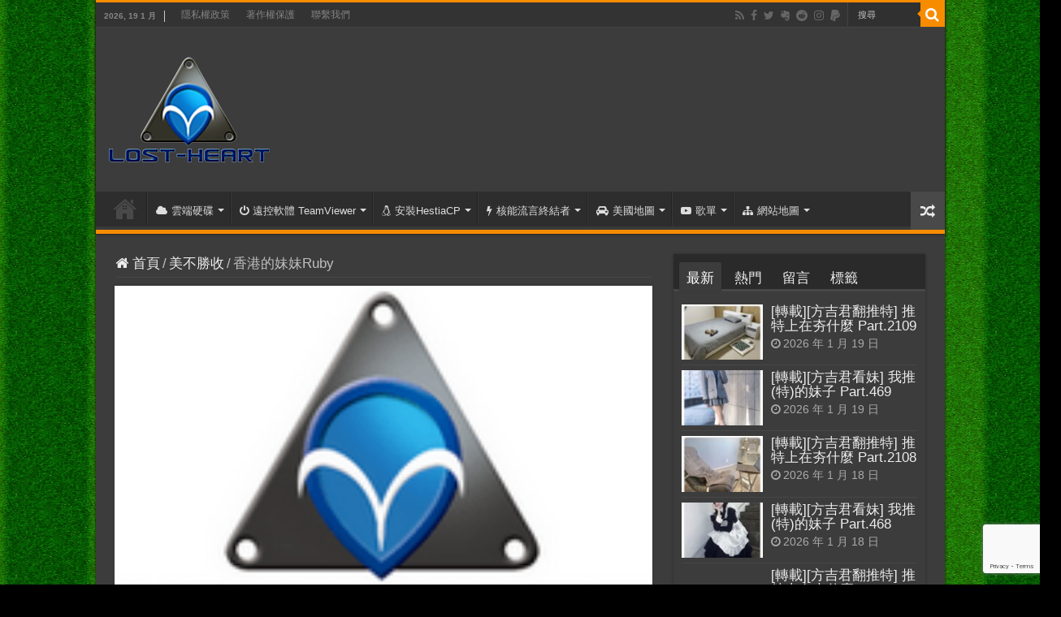

--- FILE ---
content_type: text/html; charset=UTF-8
request_url: https://520.be/%E9%A6%99%E6%B8%AF%E7%9A%84%E5%A6%B9%E5%A6%B9ruby/
body_size: 27341
content:
<!DOCTYPE html>
<html lang="zh-TW" prefix="og: http://ogp.me/ns#">
<head>
<meta charset="UTF-8" />
<link rel="pingback" href="https://520.be/xmlrpc.php" />
<meta property="og:title" content="香港的妹妹Ruby - 逆向行駛"/>
<meta property="og:type" content="article"/>
<meta property="og:description" content="可愛唷~ CCC 誰的相簿 - Ruby"/>
<meta property="og:url" content="https://520.be/%e9%a6%99%e6%b8%af%e7%9a%84%e5%a6%b9%e5%a6%b9ruby/"/>
<meta property="og:site_name" content="逆向行駛"/>
<meta property="og:image" content="https://520.be/wp-content/uploads/2015/04/logo-182x120.png" />
<meta name='robots' content='index, follow, max-image-preview:large, max-snippet:-1, max-video-preview:-1' />

	<!-- This site is optimized with the Yoast SEO plugin v26.5 - https://yoast.com/wordpress/plugins/seo/ -->
	<title>香港的妹妹Ruby - 逆向行駛</title>
	<link rel="canonical" href="https://520.be/zh-tw/香港的妹妹ruby/" />
	<meta property="og:locale" content="zh_TW" />
	<meta property="og:type" content="article" />
	<meta property="og:title" content="香港的妹妹Ruby - 逆向行駛" />
	<meta property="og:description" content="可愛唷~ CCC 誰的相簿 &#8211; Ruby" />
	<meta property="og:url" content="https://520.be/zh-tw/香港的妹妹ruby/" />
	<meta property="og:site_name" content="逆向行駛" />
	<meta property="article:publisher" content="https://www.facebook.com/520.be" />
	<meta property="article:author" content="https://www.facebook.com/520.be" />
	<meta property="article:published_time" content="2007-04-18T12:32:06+00:00" />
	<meta property="og:image" content="https://520.be/wp-content/uploads/2015/04/logo-182x120.png" />
	<meta property="og:image:width" content="182" />
	<meta property="og:image:height" content="120" />
	<meta property="og:image:type" content="image/png" />
	<meta name="author" content="窮苦人家的小孩" />
	<meta name="twitter:card" content="summary_large_image" />
	<meta name="twitter:creator" content="@www520be" />
	<meta name="twitter:site" content="@www520be" />
	<meta name="twitter:label1" content="作者:" />
	<meta name="twitter:data1" content="窮苦人家的小孩" />
	<script type="application/ld+json" class="yoast-schema-graph">{"@context":"https://schema.org","@graph":[{"@type":"Article","@id":"https://520.be/zh-tw/%e9%a6%99%e6%b8%af%e7%9a%84%e5%a6%b9%e5%a6%b9ruby/#article","isPartOf":{"@id":"https://520.be/zh-tw/%e9%a6%99%e6%b8%af%e7%9a%84%e5%a6%b9%e5%a6%b9ruby/"},"author":{"name":"窮苦人家的小孩","@id":"https://520.be/#/schema/person/0aefbdb38478f64033ecbd898ffe7ca7"},"headline":"香港的妹妹Ruby","datePublished":"2007-04-18T12:32:06+00:00","mainEntityOfPage":{"@id":"https://520.be/zh-tw/%e9%a6%99%e6%b8%af%e7%9a%84%e5%a6%b9%e5%a6%b9ruby/"},"wordCount":4,"commentCount":1,"publisher":{"@id":"https://520.be/#/schema/person/0aefbdb38478f64033ecbd898ffe7ca7"},"image":{"@id":"https://520.be/zh-tw/%e9%a6%99%e6%b8%af%e7%9a%84%e5%a6%b9%e5%a6%b9ruby/#primaryimage"},"thumbnailUrl":"https://520.be/wp-content/uploads/2015/04/logo-182x120.png","keywords":["Pictures"],"articleSection":["美不勝收"],"inLanguage":"zh-TW","potentialAction":[{"@type":"CommentAction","name":"Comment","target":["https://520.be/zh-tw/%e9%a6%99%e6%b8%af%e7%9a%84%e5%a6%b9%e5%a6%b9ruby/#respond"]}]},{"@type":"WebPage","@id":"https://520.be/zh-tw/%e9%a6%99%e6%b8%af%e7%9a%84%e5%a6%b9%e5%a6%b9ruby/","url":"https://520.be/zh-tw/%e9%a6%99%e6%b8%af%e7%9a%84%e5%a6%b9%e5%a6%b9ruby/","name":"香港的妹妹Ruby - 逆向行駛","isPartOf":{"@id":"https://520.be/#website"},"primaryImageOfPage":{"@id":"https://520.be/zh-tw/%e9%a6%99%e6%b8%af%e7%9a%84%e5%a6%b9%e5%a6%b9ruby/#primaryimage"},"image":{"@id":"https://520.be/zh-tw/%e9%a6%99%e6%b8%af%e7%9a%84%e5%a6%b9%e5%a6%b9ruby/#primaryimage"},"thumbnailUrl":"https://520.be/wp-content/uploads/2015/04/logo-182x120.png","datePublished":"2007-04-18T12:32:06+00:00","breadcrumb":{"@id":"https://520.be/zh-tw/%e9%a6%99%e6%b8%af%e7%9a%84%e5%a6%b9%e5%a6%b9ruby/#breadcrumb"},"inLanguage":"zh-TW","potentialAction":[{"@type":"ReadAction","target":["https://520.be/zh-tw/%e9%a6%99%e6%b8%af%e7%9a%84%e5%a6%b9%e5%a6%b9ruby/"]}]},{"@type":"ImageObject","inLanguage":"zh-TW","@id":"https://520.be/zh-tw/%e9%a6%99%e6%b8%af%e7%9a%84%e5%a6%b9%e5%a6%b9ruby/#primaryimage","url":"https://520.be/wp-content/uploads/2015/04/logo-182x120.png","contentUrl":"https://520.be/wp-content/uploads/2015/04/logo-182x120.png","width":182,"height":120,"caption":"Logo"},{"@type":"BreadcrumbList","@id":"https://520.be/zh-tw/%e9%a6%99%e6%b8%af%e7%9a%84%e5%a6%b9%e5%a6%b9ruby/#breadcrumb","itemListElement":[{"@type":"ListItem","position":1,"name":"首頁","item":"https://520.be/"},{"@type":"ListItem","position":2,"name":"香港的妹妹Ruby"}]},{"@type":"WebSite","@id":"https://520.be/#website","url":"https://520.be/","name":"逆向行駛","description":"最愛的最殘酷、最美的最虛無","publisher":{"@id":"https://520.be/#/schema/person/0aefbdb38478f64033ecbd898ffe7ca7"},"potentialAction":[{"@type":"SearchAction","target":{"@type":"EntryPoint","urlTemplate":"https://520.be/?s={search_term_string}"},"query-input":{"@type":"PropertyValueSpecification","valueRequired":true,"valueName":"search_term_string"}}],"inLanguage":"zh-TW"},{"@type":["Person","Organization"],"@id":"https://520.be/#/schema/person/0aefbdb38478f64033ecbd898ffe7ca7","name":"窮苦人家的小孩","image":{"@type":"ImageObject","inLanguage":"zh-TW","@id":"https://520.be/#/schema/person/image/","url":"https://520.be/wp-content/uploads/2015/03/logo-001.png","contentUrl":"https://520.be/wp-content/uploads/2015/03/logo-001.png","width":545,"height":359,"caption":"窮苦人家的小孩"},"logo":{"@id":"https://520.be/#/schema/person/image/"},"description":"In every democracy, the people get the government they deserve. ~Alexis de Tocqueville","sameAs":["https://www.facebook.com/520.be","https://instagram.com/520tseng/","https://www.linkedin.com/in/520be","https://x.com/www520be"],"url":"https://520.be/author/520tseng/"}]}</script>
	<!-- / Yoast SEO plugin. -->


<link rel='dns-prefetch' href='//www.googletagmanager.com' />
<link rel="alternate" type="application/rss+xml" title="訂閱《逆向行駛》&raquo; 資訊提供" href="https://520.be/feed/" />
<link rel="alternate" type="application/rss+xml" title="訂閱《逆向行駛》&raquo; 留言的資訊提供" href="https://520.be/comments/feed/" />
<link rel="alternate" type="application/rss+xml" title="訂閱《逆向行駛 》&raquo;〈香港的妹妹Ruby〉留言的資訊提供" href="https://520.be/%e9%a6%99%e6%b8%af%e7%9a%84%e5%a6%b9%e5%a6%b9ruby/feed/" />
<link rel="alternate" title="oEmbed (JSON)" type="application/json+oembed" href="https://520.be/wp-json/oembed/1.0/embed?url=https%3A%2F%2F520.be%2F%25e9%25a6%2599%25e6%25b8%25af%25e7%259a%2584%25e5%25a6%25b9%25e5%25a6%25b9ruby%2F" />
<link rel="alternate" title="oEmbed (XML)" type="text/xml+oembed" href="https://520.be/wp-json/oembed/1.0/embed?url=https%3A%2F%2F520.be%2F%25e9%25a6%2599%25e6%25b8%25af%25e7%259a%2584%25e5%25a6%25b9%25e5%25a6%25b9ruby%2F&#038;format=xml" />
<style id='wp-img-auto-sizes-contain-inline-css' type='text/css'>
img:is([sizes=auto i],[sizes^="auto," i]){contain-intrinsic-size:3000px 1500px}
/*# sourceURL=wp-img-auto-sizes-contain-inline-css */
</style>
<link rel='stylesheet' id='urvanov_syntax_highlighter-css' href='https://520.be/wp-content/plugins/urvanov-syntax-highlighter/css/min/urvanov_syntax_highlighter.min.css' type='text/css' media='all' />
<style id='wp-emoji-styles-inline-css' type='text/css'>

	img.wp-smiley, img.emoji {
		display: inline !important;
		border: none !important;
		box-shadow: none !important;
		height: 1em !important;
		width: 1em !important;
		margin: 0 0.07em !important;
		vertical-align: -0.1em !important;
		background: none !important;
		padding: 0 !important;
	}
/*# sourceURL=wp-emoji-styles-inline-css */
</style>
<style id='wp-block-library-inline-css' type='text/css'>
:root{--wp-block-synced-color:#7a00df;--wp-block-synced-color--rgb:122,0,223;--wp-bound-block-color:var(--wp-block-synced-color);--wp-editor-canvas-background:#ddd;--wp-admin-theme-color:#007cba;--wp-admin-theme-color--rgb:0,124,186;--wp-admin-theme-color-darker-10:#006ba1;--wp-admin-theme-color-darker-10--rgb:0,107,160.5;--wp-admin-theme-color-darker-20:#005a87;--wp-admin-theme-color-darker-20--rgb:0,90,135;--wp-admin-border-width-focus:2px}@media (min-resolution:192dpi){:root{--wp-admin-border-width-focus:1.5px}}.wp-element-button{cursor:pointer}:root .has-very-light-gray-background-color{background-color:#eee}:root .has-very-dark-gray-background-color{background-color:#313131}:root .has-very-light-gray-color{color:#eee}:root .has-very-dark-gray-color{color:#313131}:root .has-vivid-green-cyan-to-vivid-cyan-blue-gradient-background{background:linear-gradient(135deg,#00d084,#0693e3)}:root .has-purple-crush-gradient-background{background:linear-gradient(135deg,#34e2e4,#4721fb 50%,#ab1dfe)}:root .has-hazy-dawn-gradient-background{background:linear-gradient(135deg,#faaca8,#dad0ec)}:root .has-subdued-olive-gradient-background{background:linear-gradient(135deg,#fafae1,#67a671)}:root .has-atomic-cream-gradient-background{background:linear-gradient(135deg,#fdd79a,#004a59)}:root .has-nightshade-gradient-background{background:linear-gradient(135deg,#330968,#31cdcf)}:root .has-midnight-gradient-background{background:linear-gradient(135deg,#020381,#2874fc)}:root{--wp--preset--font-size--normal:16px;--wp--preset--font-size--huge:42px}.has-regular-font-size{font-size:1em}.has-larger-font-size{font-size:2.625em}.has-normal-font-size{font-size:var(--wp--preset--font-size--normal)}.has-huge-font-size{font-size:var(--wp--preset--font-size--huge)}.has-text-align-center{text-align:center}.has-text-align-left{text-align:left}.has-text-align-right{text-align:right}.has-fit-text{white-space:nowrap!important}#end-resizable-editor-section{display:none}.aligncenter{clear:both}.items-justified-left{justify-content:flex-start}.items-justified-center{justify-content:center}.items-justified-right{justify-content:flex-end}.items-justified-space-between{justify-content:space-between}.screen-reader-text{border:0;clip-path:inset(50%);height:1px;margin:-1px;overflow:hidden;padding:0;position:absolute;width:1px;word-wrap:normal!important}.screen-reader-text:focus{background-color:#ddd;clip-path:none;color:#444;display:block;font-size:1em;height:auto;left:5px;line-height:normal;padding:15px 23px 14px;text-decoration:none;top:5px;width:auto;z-index:100000}html :where(.has-border-color){border-style:solid}html :where([style*=border-top-color]){border-top-style:solid}html :where([style*=border-right-color]){border-right-style:solid}html :where([style*=border-bottom-color]){border-bottom-style:solid}html :where([style*=border-left-color]){border-left-style:solid}html :where([style*=border-width]){border-style:solid}html :where([style*=border-top-width]){border-top-style:solid}html :where([style*=border-right-width]){border-right-style:solid}html :where([style*=border-bottom-width]){border-bottom-style:solid}html :where([style*=border-left-width]){border-left-style:solid}html :where(img[class*=wp-image-]){height:auto;max-width:100%}:where(figure){margin:0 0 1em}html :where(.is-position-sticky){--wp-admin--admin-bar--position-offset:var(--wp-admin--admin-bar--height,0px)}@media screen and (max-width:600px){html :where(.is-position-sticky){--wp-admin--admin-bar--position-offset:0px}}

/*# sourceURL=wp-block-library-inline-css */
</style><style id='global-styles-inline-css' type='text/css'>
:root{--wp--preset--aspect-ratio--square: 1;--wp--preset--aspect-ratio--4-3: 4/3;--wp--preset--aspect-ratio--3-4: 3/4;--wp--preset--aspect-ratio--3-2: 3/2;--wp--preset--aspect-ratio--2-3: 2/3;--wp--preset--aspect-ratio--16-9: 16/9;--wp--preset--aspect-ratio--9-16: 9/16;--wp--preset--color--black: #000000;--wp--preset--color--cyan-bluish-gray: #abb8c3;--wp--preset--color--white: #ffffff;--wp--preset--color--pale-pink: #f78da7;--wp--preset--color--vivid-red: #cf2e2e;--wp--preset--color--luminous-vivid-orange: #ff6900;--wp--preset--color--luminous-vivid-amber: #fcb900;--wp--preset--color--light-green-cyan: #7bdcb5;--wp--preset--color--vivid-green-cyan: #00d084;--wp--preset--color--pale-cyan-blue: #8ed1fc;--wp--preset--color--vivid-cyan-blue: #0693e3;--wp--preset--color--vivid-purple: #9b51e0;--wp--preset--gradient--vivid-cyan-blue-to-vivid-purple: linear-gradient(135deg,rgb(6,147,227) 0%,rgb(155,81,224) 100%);--wp--preset--gradient--light-green-cyan-to-vivid-green-cyan: linear-gradient(135deg,rgb(122,220,180) 0%,rgb(0,208,130) 100%);--wp--preset--gradient--luminous-vivid-amber-to-luminous-vivid-orange: linear-gradient(135deg,rgb(252,185,0) 0%,rgb(255,105,0) 100%);--wp--preset--gradient--luminous-vivid-orange-to-vivid-red: linear-gradient(135deg,rgb(255,105,0) 0%,rgb(207,46,46) 100%);--wp--preset--gradient--very-light-gray-to-cyan-bluish-gray: linear-gradient(135deg,rgb(238,238,238) 0%,rgb(169,184,195) 100%);--wp--preset--gradient--cool-to-warm-spectrum: linear-gradient(135deg,rgb(74,234,220) 0%,rgb(151,120,209) 20%,rgb(207,42,186) 40%,rgb(238,44,130) 60%,rgb(251,105,98) 80%,rgb(254,248,76) 100%);--wp--preset--gradient--blush-light-purple: linear-gradient(135deg,rgb(255,206,236) 0%,rgb(152,150,240) 100%);--wp--preset--gradient--blush-bordeaux: linear-gradient(135deg,rgb(254,205,165) 0%,rgb(254,45,45) 50%,rgb(107,0,62) 100%);--wp--preset--gradient--luminous-dusk: linear-gradient(135deg,rgb(255,203,112) 0%,rgb(199,81,192) 50%,rgb(65,88,208) 100%);--wp--preset--gradient--pale-ocean: linear-gradient(135deg,rgb(255,245,203) 0%,rgb(182,227,212) 50%,rgb(51,167,181) 100%);--wp--preset--gradient--electric-grass: linear-gradient(135deg,rgb(202,248,128) 0%,rgb(113,206,126) 100%);--wp--preset--gradient--midnight: linear-gradient(135deg,rgb(2,3,129) 0%,rgb(40,116,252) 100%);--wp--preset--font-size--small: 13px;--wp--preset--font-size--medium: 20px;--wp--preset--font-size--large: 36px;--wp--preset--font-size--x-large: 42px;--wp--preset--spacing--20: 0.44rem;--wp--preset--spacing--30: 0.67rem;--wp--preset--spacing--40: 1rem;--wp--preset--spacing--50: 1.5rem;--wp--preset--spacing--60: 2.25rem;--wp--preset--spacing--70: 3.38rem;--wp--preset--spacing--80: 5.06rem;--wp--preset--shadow--natural: 6px 6px 9px rgba(0, 0, 0, 0.2);--wp--preset--shadow--deep: 12px 12px 50px rgba(0, 0, 0, 0.4);--wp--preset--shadow--sharp: 6px 6px 0px rgba(0, 0, 0, 0.2);--wp--preset--shadow--outlined: 6px 6px 0px -3px rgb(255, 255, 255), 6px 6px rgb(0, 0, 0);--wp--preset--shadow--crisp: 6px 6px 0px rgb(0, 0, 0);}:where(.is-layout-flex){gap: 0.5em;}:where(.is-layout-grid){gap: 0.5em;}body .is-layout-flex{display: flex;}.is-layout-flex{flex-wrap: wrap;align-items: center;}.is-layout-flex > :is(*, div){margin: 0;}body .is-layout-grid{display: grid;}.is-layout-grid > :is(*, div){margin: 0;}:where(.wp-block-columns.is-layout-flex){gap: 2em;}:where(.wp-block-columns.is-layout-grid){gap: 2em;}:where(.wp-block-post-template.is-layout-flex){gap: 1.25em;}:where(.wp-block-post-template.is-layout-grid){gap: 1.25em;}.has-black-color{color: var(--wp--preset--color--black) !important;}.has-cyan-bluish-gray-color{color: var(--wp--preset--color--cyan-bluish-gray) !important;}.has-white-color{color: var(--wp--preset--color--white) !important;}.has-pale-pink-color{color: var(--wp--preset--color--pale-pink) !important;}.has-vivid-red-color{color: var(--wp--preset--color--vivid-red) !important;}.has-luminous-vivid-orange-color{color: var(--wp--preset--color--luminous-vivid-orange) !important;}.has-luminous-vivid-amber-color{color: var(--wp--preset--color--luminous-vivid-amber) !important;}.has-light-green-cyan-color{color: var(--wp--preset--color--light-green-cyan) !important;}.has-vivid-green-cyan-color{color: var(--wp--preset--color--vivid-green-cyan) !important;}.has-pale-cyan-blue-color{color: var(--wp--preset--color--pale-cyan-blue) !important;}.has-vivid-cyan-blue-color{color: var(--wp--preset--color--vivid-cyan-blue) !important;}.has-vivid-purple-color{color: var(--wp--preset--color--vivid-purple) !important;}.has-black-background-color{background-color: var(--wp--preset--color--black) !important;}.has-cyan-bluish-gray-background-color{background-color: var(--wp--preset--color--cyan-bluish-gray) !important;}.has-white-background-color{background-color: var(--wp--preset--color--white) !important;}.has-pale-pink-background-color{background-color: var(--wp--preset--color--pale-pink) !important;}.has-vivid-red-background-color{background-color: var(--wp--preset--color--vivid-red) !important;}.has-luminous-vivid-orange-background-color{background-color: var(--wp--preset--color--luminous-vivid-orange) !important;}.has-luminous-vivid-amber-background-color{background-color: var(--wp--preset--color--luminous-vivid-amber) !important;}.has-light-green-cyan-background-color{background-color: var(--wp--preset--color--light-green-cyan) !important;}.has-vivid-green-cyan-background-color{background-color: var(--wp--preset--color--vivid-green-cyan) !important;}.has-pale-cyan-blue-background-color{background-color: var(--wp--preset--color--pale-cyan-blue) !important;}.has-vivid-cyan-blue-background-color{background-color: var(--wp--preset--color--vivid-cyan-blue) !important;}.has-vivid-purple-background-color{background-color: var(--wp--preset--color--vivid-purple) !important;}.has-black-border-color{border-color: var(--wp--preset--color--black) !important;}.has-cyan-bluish-gray-border-color{border-color: var(--wp--preset--color--cyan-bluish-gray) !important;}.has-white-border-color{border-color: var(--wp--preset--color--white) !important;}.has-pale-pink-border-color{border-color: var(--wp--preset--color--pale-pink) !important;}.has-vivid-red-border-color{border-color: var(--wp--preset--color--vivid-red) !important;}.has-luminous-vivid-orange-border-color{border-color: var(--wp--preset--color--luminous-vivid-orange) !important;}.has-luminous-vivid-amber-border-color{border-color: var(--wp--preset--color--luminous-vivid-amber) !important;}.has-light-green-cyan-border-color{border-color: var(--wp--preset--color--light-green-cyan) !important;}.has-vivid-green-cyan-border-color{border-color: var(--wp--preset--color--vivid-green-cyan) !important;}.has-pale-cyan-blue-border-color{border-color: var(--wp--preset--color--pale-cyan-blue) !important;}.has-vivid-cyan-blue-border-color{border-color: var(--wp--preset--color--vivid-cyan-blue) !important;}.has-vivid-purple-border-color{border-color: var(--wp--preset--color--vivid-purple) !important;}.has-vivid-cyan-blue-to-vivid-purple-gradient-background{background: var(--wp--preset--gradient--vivid-cyan-blue-to-vivid-purple) !important;}.has-light-green-cyan-to-vivid-green-cyan-gradient-background{background: var(--wp--preset--gradient--light-green-cyan-to-vivid-green-cyan) !important;}.has-luminous-vivid-amber-to-luminous-vivid-orange-gradient-background{background: var(--wp--preset--gradient--luminous-vivid-amber-to-luminous-vivid-orange) !important;}.has-luminous-vivid-orange-to-vivid-red-gradient-background{background: var(--wp--preset--gradient--luminous-vivid-orange-to-vivid-red) !important;}.has-very-light-gray-to-cyan-bluish-gray-gradient-background{background: var(--wp--preset--gradient--very-light-gray-to-cyan-bluish-gray) !important;}.has-cool-to-warm-spectrum-gradient-background{background: var(--wp--preset--gradient--cool-to-warm-spectrum) !important;}.has-blush-light-purple-gradient-background{background: var(--wp--preset--gradient--blush-light-purple) !important;}.has-blush-bordeaux-gradient-background{background: var(--wp--preset--gradient--blush-bordeaux) !important;}.has-luminous-dusk-gradient-background{background: var(--wp--preset--gradient--luminous-dusk) !important;}.has-pale-ocean-gradient-background{background: var(--wp--preset--gradient--pale-ocean) !important;}.has-electric-grass-gradient-background{background: var(--wp--preset--gradient--electric-grass) !important;}.has-midnight-gradient-background{background: var(--wp--preset--gradient--midnight) !important;}.has-small-font-size{font-size: var(--wp--preset--font-size--small) !important;}.has-medium-font-size{font-size: var(--wp--preset--font-size--medium) !important;}.has-large-font-size{font-size: var(--wp--preset--font-size--large) !important;}.has-x-large-font-size{font-size: var(--wp--preset--font-size--x-large) !important;}
/*# sourceURL=global-styles-inline-css */
</style>

<style id='classic-theme-styles-inline-css' type='text/css'>
/*! This file is auto-generated */
.wp-block-button__link{color:#fff;background-color:#32373c;border-radius:9999px;box-shadow:none;text-decoration:none;padding:calc(.667em + 2px) calc(1.333em + 2px);font-size:1.125em}.wp-block-file__button{background:#32373c;color:#fff;text-decoration:none}
/*# sourceURL=/wp-includes/css/classic-themes.min.css */
</style>
<link rel='stylesheet' id='wp_automatic_gallery_style-css' href='https://520.be/wp-content/plugins/wp-automatic/css/wp-automatic.css' type='text/css' media='all' />
<link rel='stylesheet' id='tie-style-css' href='https://520.be/wp-content/themes/sahifa/style.css' type='text/css' media='all' />
<link rel='stylesheet' id='tie-ilightbox-skin-css' href='https://520.be/wp-content/themes/sahifa/css/ilightbox/mac-skin/skin.css' type='text/css' media='all' />
<link rel='stylesheet' id='taxopress-frontend-css-css' href='https://520.be/wp-content/plugins/simple-tags/assets/frontend/css/frontend.css' type='text/css' media='all' />
<script type="text/javascript" src="https://520.be/wp-includes/js/jquery/jquery.min.js" id="jquery-core-js"></script>
<script type="text/javascript" src="https://520.be/wp-includes/js/jquery/jquery-migrate.min.js" id="jquery-migrate-js"></script>
<script type="text/javascript" id="urvanov_syntax_highlighter_js-js-extra">
/* <![CDATA[ */
var UrvanovSyntaxHighlighterSyntaxSettings = {"version":"2.9.0","is_admin":"0","ajaxurl":"https://520.be/wp-admin/admin-ajax.php","prefix":"urvanov-syntax-highlighter-","setting":"urvanov-syntax-highlighter-setting","selected":"urvanov-syntax-highlighter-setting-selected","changed":"urvanov-syntax-highlighter-setting-changed","special":"urvanov-syntax-highlighter-setting-special","orig_value":"data-orig-value","debug":""};
var UrvanovSyntaxHighlighterSyntaxStrings = {"copy":"Copied to the clipboard","minimize":"\u9ede\u64ca\u5c55\u958b\u4ee3\u78bc"};
//# sourceURL=urvanov_syntax_highlighter_js-js-extra
/* ]]> */
</script>
<script type="text/javascript" src="https://520.be/wp-content/plugins/urvanov-syntax-highlighter/js/min/urvanov_syntax_highlighter.min.js" id="urvanov_syntax_highlighter_js-js"></script>
<script type="text/javascript" src="https://520.be/wp-content/plugins/wp-automatic/js/main-front.js" id="wp_automatic_gallery-js"></script>
<script type="text/javascript" id="tie-postviews-cache-js-extra">
/* <![CDATA[ */
var tieViewsCacheL10n = {"admin_ajax_url":"https://520.be/wp-admin/admin-ajax.php","post_id":"803"};
//# sourceURL=tie-postviews-cache-js-extra
/* ]]> */
</script>
<script type="text/javascript" src="https://520.be/wp-content/themes/sahifa/js/postviews-cache.js" id="tie-postviews-cache-js"></script>
<script type="text/javascript" src="https://520.be/wp-content/plugins/simple-tags/assets/frontend/js/frontend.js" id="taxopress-frontend-js-js"></script>
<link rel="https://api.w.org/" href="https://520.be/wp-json/" /><link rel="alternate" title="JSON" type="application/json" href="https://520.be/wp-json/wp/v2/posts/803" /><link rel="EditURI" type="application/rsd+xml" title="RSD" href="https://520.be/xmlrpc.php?rsd" />
<meta name="generator" content="WordPress 6.9" />
<link rel='shortlink' href='https://520.be/?p=803' />
<meta name="generator" content="Site Kit by Google 1.170.0" /><link rel="shortcut icon" href="https://520.be/favicon.ico" title="Favicon" />
<!--[if IE]>
<script type="text/javascript">jQuery(document).ready(function (){ jQuery(".menu-item").has("ul").children("a").attr("aria-haspopup", "true");});</script>
<![endif]-->
<!--[if lt IE 9]>
<script src="https://520.be/wp-content/themes/sahifa/js/html5.js"></script>
<script src="https://520.be/wp-content/themes/sahifa/js/selectivizr-min.js"></script>
<![endif]-->
<!--[if IE 9]>
<link rel="stylesheet" type="text/css" media="all" href="https://520.be/wp-content/themes/sahifa/css/ie9.css" />
<![endif]-->
<!--[if IE 8]>
<link rel="stylesheet" type="text/css" media="all" href="https://520.be/wp-content/themes/sahifa/css/ie8.css" />
<![endif]-->
<!--[if IE 7]>
<link rel="stylesheet" type="text/css" media="all" href="https://520.be/wp-content/themes/sahifa/css/ie7.css" />
<![endif]-->

<meta http-equiv="X-UA-Compatible" content="IE=edge,chrome=1" />
<meta name="viewport" content="width=device-width, initial-scale=1.0" />



<style type="text/css" media="screen">

body{
	font-size : 17px;
}
p.post-meta, p.post-meta a{
	font-size : 17px;
}
body.single .entry, body.page .entry{
	font-size : 18px;
}
blockquote p{
	font-size : 17px;
}

::-moz-selection { background: #e60000;}
::selection { background: #e60000; }
		body {
					background-image : url(https://520.be/wp-content/themes/sahifa/images/patterns/body-bg14.png);
					background-position: top center;
		}
		
a {
	color: #8ee600;
}
		
a:hover {
	color: #1fc6f0;
	text-decoration: underline;
}
		
body.single .post .entry a, body.page .post .entry a {
	color: #8ee600;
}
		
body.single .post .entry a:hover, body.page .post .entry a:hover {
	color: #1fc6f0;
	text-decoration: underline;
}
		
.top-nav ul li a:hover, .top-nav ul li:hover > a, .top-nav ul :hover > a , .top-nav ul li.current-menu-item a {
	color: #1fc6f0;
}
		
#main-nav ul li a:hover, #main-nav ul li:hover > a, #main-nav ul :hover > a , #main-nav  ul ul li:hover > a, #main-nav  ul ul :hover > a {
	color: #1fc6f0;
}
		
.footer-widget-top h4 {
	color: #ffb81e;
}
		
#theme-footer a:hover {
	color: #1fc6f0;
}
		
html, body, h1, h2, h3, h4, h5, h6, .alignright, .alignleft, .aligncenter, a, a:hover, .clear, iframe, textarea, input, select, input, option, button, widget-top, footer-widget-top, block-head, .post-title, #respond h3, .cat-box-title h2, .cat-tabs-header li, .page-title, .post-title, .share-post span.share-text, .entry h1, .entry h2, .entry h3, .entry h4, .entry h5, .entry h6, blockquote p, .block-head h3, .widget-top h4, .widget_categories, .widget-container li:before ,
.widget_product_categories ul li:before, .weather_name, .slider-caption h2 a, .slider-caption h2, .ei-title h2, .sitemap-col h2, ul.authors-wrap li h3, .footer-widget-top h4, .dropcap {
font-family : "Microsoft JhengHei", "Microsoft YaHei", Verdana, "Lucida Grande", Sans-serif; }</style>

		<script type="text/javascript">
			/* <![CDATA[ */
				var sf_position = '0';
				var sf_templates = "<a href=\"{search_url_escaped}\">\u6aa2\u8996\u6240\u6709<\/a>";
				var sf_input = '.search-live';
				jQuery(document).ready(function(){
					jQuery(sf_input).ajaxyLiveSearch({"expand":false,"searchUrl":"https:\/\/520.be\/?s=%s","text":"Search","delay":500,"iwidth":180,"width":315,"ajaxUrl":"https:\/\/520.be\/wp-admin\/admin-ajax.php","rtl":0});
					jQuery(".live-search_ajaxy-selective-input").keyup(function() {
						var width = jQuery(this).val().length * 8;
						if(width < 50) {
							width = 50;
						}
						jQuery(this).width(width);
					});
					jQuery(".live-search_ajaxy-selective-search").click(function() {
						jQuery(this).find(".live-search_ajaxy-selective-input").focus();
					});
					jQuery(".live-search_ajaxy-selective-close").click(function() {
						jQuery(this).parent().remove();
					});
				});
			/* ]]> */
		</script>
		<link rel="icon" href="https://520.be/wp-content/uploads/2024/06/logo-500-150x150.png" sizes="32x32" />
<link rel="icon" href="https://520.be/wp-content/uploads/2024/06/logo-500.png" sizes="192x192" />
<link rel="apple-touch-icon" href="https://520.be/wp-content/uploads/2024/06/logo-500.png" />
<meta name="msapplication-TileImage" content="https://520.be/wp-content/uploads/2024/06/logo-500.png" />
				<style type="text/css" id="c4wp-checkout-css">
					.woocommerce-checkout .c4wp_captcha_field {
						margin-bottom: 10px;
						margin-top: 15px;
						position: relative;
						display: inline-block;
					}
				</style>
								<style type="text/css" id="c4wp-v3-lp-form-css">
					.login #login, .login #lostpasswordform {
						min-width: 350px !important;
					}
					.wpforms-field-c4wp iframe {
						width: 100% !important;
					}
				</style>
							<style type="text/css" id="c4wp-v3-lp-form-css">
				.login #login, .login #lostpasswordform {
					min-width: 350px !important;
				}
				.wpforms-field-c4wp iframe {
					width: 100% !important;
				}
			</style>
			</head>
<body id="top" class="wp-singular post-template-default single single-post postid-803 single-format-standard wp-theme-sahifa dark-skin lazy-enabled">

<div class="wrapper-outer">

	<div class="background-cover"></div>

	<aside id="slide-out">

			<div class="search-mobile">
			<form method="get" id="searchform-mobile" action="https://520.be/">
				<button class="search-button" type="submit" value="搜尋"><i class="fa fa-search"></i></button>
				<input type="text" id="s-mobile" name="s" title="搜尋" value="搜尋" onfocus="if (this.value == '搜尋') {this.value = '';}" onblur="if (this.value == '') {this.value = '搜尋';}"  />
			</form>
		</div><!-- .search-mobile /-->
	
			<div class="social-icons">
		<a class="ttip-none" title="Rss" href="https://feeds.feedburner.com/hide1hide" target="_blank"><i class="fa fa-rss"></i></a><a class="ttip-none" title="Facebook" href="https://www.facebook.com/520.be" target="_blank"><i class="fa fa-facebook"></i></a><a class="ttip-none" title="Twitter" href="https://twitter.com/www520be" target="_blank"><i class="fa fa-twitter"></i></a><a class="ttip-none" title="Evernote" href="https://www.evernote.com/referral/Registration.action?sig=d5ad2f5b1c1eaec7795a017c74d9968531c47ac87ba6f756b5f872b7abdb37f8&#038;uid=87979054" target="_blank"><i class="tieicon-evernote"></i></a><a class="ttip-none" title="Reddit" href="https://www.reddit.com/user/hide1hide" target="_blank"><i class="fa fa-reddit"></i></a><a class="ttip-none" title="instagram" href="https://instagram.com/520tseng/" target="_blank"><i class="fa fa-instagram"></i></a><a class="ttip-none" title="paypal" href="https://www.paypal.me/520be" target="_blank"><i class="fa fa-paypal"></i></a>
			</div>

	
		<div id="mobile-menu" ></div>
	</aside><!-- #slide-out /-->

		<div id="wrapper" class="boxed-all">
		<div class="inner-wrapper">

		<header id="theme-header" class="theme-header">
						<div id="top-nav" class="top-nav">
				<div class="container">

							<span class="today-date">2026, 19 1 月</span>
				<div class="top-menu"><ul id="menu-%e9%a0%82%e7%ab%af%e9%81%b8%e5%96%ae" class="menu"><li id="menu-item-14404" class="menu-item menu-item-type-post_type menu-item-object-page menu-item-privacy-policy menu-item-14404"><a rel="privacy-policy" href="https://520.be/privacy/">隱私權政策</a></li>
<li id="menu-item-14405" class="menu-item menu-item-type-post_type menu-item-object-page menu-item-14405"><a href="https://520.be/copyright/">著作權保護</a></li>
<li id="menu-item-14406" class="menu-item menu-item-type-post_type menu-item-object-page menu-item-14406"><a href="https://520.be/contact-us/">聯繫我們</a></li>
</ul></div>
						<div class="search-block">
						<form method="get" id="searchform-header" action="https://520.be/">
							<button class="search-button" type="submit" value="搜尋"><i class="fa fa-search"></i></button>
							<input class="search-live" type="text" id="s-header" name="s" title="搜尋" value="搜尋" onfocus="if (this.value == '搜尋') {this.value = '';}" onblur="if (this.value == '') {this.value = '搜尋';}"  />
						</form>
					</div><!-- .search-block /-->
			<div class="social-icons">
		<a class="ttip-none" title="Rss" href="https://feeds.feedburner.com/hide1hide" target="_blank"><i class="fa fa-rss"></i></a><a class="ttip-none" title="Facebook" href="https://www.facebook.com/520.be" target="_blank"><i class="fa fa-facebook"></i></a><a class="ttip-none" title="Twitter" href="https://twitter.com/www520be" target="_blank"><i class="fa fa-twitter"></i></a><a class="ttip-none" title="Evernote" href="https://www.evernote.com/referral/Registration.action?sig=d5ad2f5b1c1eaec7795a017c74d9968531c47ac87ba6f756b5f872b7abdb37f8&#038;uid=87979054" target="_blank"><i class="tieicon-evernote"></i></a><a class="ttip-none" title="Reddit" href="https://www.reddit.com/user/hide1hide" target="_blank"><i class="fa fa-reddit"></i></a><a class="ttip-none" title="instagram" href="https://instagram.com/520tseng/" target="_blank"><i class="fa fa-instagram"></i></a><a class="ttip-none" title="paypal" href="https://www.paypal.me/520be" target="_blank"><i class="fa fa-paypal"></i></a>
			</div>

	
	
				</div><!-- .container /-->
			</div><!-- .top-menu /-->
			
		<div class="header-content">

					<a id="slide-out-open" class="slide-out-open" href="#"><span></span></a>
		
			<div class="logo" style=" margin-top:15px; margin-bottom:15px;">
			<h2>								<a title="逆向行駛" href="https://520.be/">
					<img src="https://520.be/logo-200x132.png" alt="逆向行駛"  /><strong>逆向行駛 最愛的最殘酷、最美的最虛無</strong>
				</a>
			</h2>			</div><!-- .logo /-->
						<div class="clear"></div>

		</div>
													<nav id="main-nav" class="fixed-enabled">
				<div class="container">

				
					<div class="main-menu"><ul id="menu-%e4%b8%bb%e9%81%b8%e5%96%ae" class="menu"><li id="menu-item-14378" class="menu-item menu-item-type-custom menu-item-object-custom menu-item-home menu-item-14378"><a href="https://520.be"><i class="fa fa-home"></i>首頁</a></li>
<li id="menu-item-19777" class="menu-item menu-item-type-custom menu-item-object-custom menu-item-has-children menu-item-19777 mega-menu mega-links mega-links-3col "><a title="密碼:520be" href="https://go.520.be/fb"><i class="fa fa-cloud"></i>雲端硬碟</a>
<div class="mega-menu-block menu-sub-content">

<ul class="sub-menu-columns">
	<li id="menu-item-22328" class="menu-item menu-item-type-custom menu-item-object-custom menu-item-22328 mega-link-column "><a class="mega-links-head"  href="https://520.be/?p=25716"><i class="fa fa-windows"></i>Win10啟用工具</a></li>
	<li id="menu-item-22329" class="menu-item menu-item-type-custom menu-item-object-custom menu-item-22329 mega-link-column "><a class="mega-links-head"  href="https://go.520.be/heu168"><i class="fa fa-file-word-o"></i>Office啟用工具</a></li>
	<li id="menu-item-19897" class="menu-item menu-item-type-custom menu-item-object-custom menu-item-19897 mega-link-column "><a class="mega-links-head"  href="https://go.520.be/bacnc"><i class="fa fa-cloud"></i>NextCloud &#8211; 綜藝節目</a></li>
	<li id="menu-item-19779" class="menu-item menu-item-type-custom menu-item-object-custom menu-item-19779 mega-link-column "><a class="mega-links-head"  href="https://img.520.be"><i class="fa fa-file-image-o"></i>圖床</a></li>
	<li id="menu-item-19778" class="menu-item menu-item-type-custom menu-item-object-custom menu-item-19778 mega-link-column "><a class="mega-links-head"  href="https://go.520.be"><i class="fa fa-external-link-square"></i>縮網址</a></li>
</ul>

<div class="mega-menu-content">

</div><!-- .mega-menu-content --> 
</div><!-- .mega-menu-block --> 
</li>
<li id="menu-item-14396" class="menu-item menu-item-type-post_type menu-item-object-post menu-item-has-children menu-item-14396 mega-menu mega-links mega-links-3col "><a href="https://520.be/teamviewer-portable/"><i class="fa fa-power-off"></i>遠控軟體 TeamViewer</a>
<div class="mega-menu-block menu-sub-content">

<ul class="sub-menu-columns">
	<li id="menu-item-14397" class="menu-item menu-item-type-post_type menu-item-object-post menu-item-14397 mega-link-column "><a class="mega-links-head"  href="https://520.be/firefox-quantum-essential-extensions/"><i class="fa fa-firefox"></i>火狐瀏覽器擴充套件推薦</a></li>
	<li id="menu-item-14398" class="menu-item menu-item-type-post_type menu-item-object-post menu-item-14398 mega-link-column "><a class="mega-links-head"  href="https://520.be/%e5%b8%b8%e7%94%a8%e7%9a%84chrome%e6%93%b4%e5%85%85%e5%a5%97%e4%bb%b6%e3%80%81stylish%e3%80%81tampermonkey/"><i class="fa fa-chrome"></i>Chrome瀏覽器擴充套件推薦</a></li>
	<li id="menu-item-14399" class="menu-item menu-item-type-post_type menu-item-object-post menu-item-14399 mega-link-column "><a class="mega-links-head"  href="https://520.be/globe-public-dns-server/"><i class="fa fa-internet-explorer"></i>全球各大公共DNS伺服器</a></li>
	<li id="menu-item-14407" class="menu-item menu-item-type-custom menu-item-object-custom menu-item-14407 mega-link-column "><a class="mega-links-head"  href="https://www.developershome.com/7-zip/download.asp"><i class="fa fa-file-archive-o"></i>下載7-Zip</a></li>
	<li id="menu-item-14937" class="menu-item menu-item-type-custom menu-item-object-custom menu-item-14937 mega-link-column "><a class="mega-links-head"  href="https://telegram.org/dl/desktop/win_portable"><i class="fa fa-commenting"></i>下載Telegram</a></li>
	<li id="menu-item-14403" class="menu-item menu-item-type-custom menu-item-object-custom menu-item-14403 mega-link-column "><a class="mega-links-head"  href="https://download.toolslib.net/download/direct/1/latest?channel=release"><i class="fa fa-shield"></i>下載AdwCleaner</a></li>
	<li id="menu-item-14401" class="menu-item menu-item-type-custom menu-item-object-custom menu-item-14401 mega-link-column "><a class="mega-links-head"  href="https://www.avira.com/zh-tw/free-antivirus-windows"><i class="fa fa-ambulance"></i>下載小紅傘防毒軟體</a></li>
	<li id="menu-item-14409" class="menu-item menu-item-type-custom menu-item-object-custom menu-item-14409 mega-link-column "><a class="mega-links-head"  href="https://www.azofreeware.com/2011/01/e-502-beta.html"><i class="fa fa-ambulance"></i>下載萬能驅動助理</a></li>
	<li id="menu-item-14402" class="menu-item menu-item-type-custom menu-item-object-custom menu-item-14402 mega-link-column "><a class="mega-links-head"  href="https://520.be/?p=23559"><i class="fa fa-file-pdf-o"></i>常用免費字體大集合</a></li>
</ul>

<div class="mega-menu-content">

</div><!-- .mega-menu-content --> 
</div><!-- .mega-menu-block --> 
</li>
<li id="menu-item-19936" class="menu-item menu-item-type-post_type menu-item-object-post menu-item-has-children menu-item-19936 mega-menu mega-links mega-links-3col "><a href="https://520.be/debain-buster-install-hestiacp/"><i class="fa fa-linux"></i>安裝HestiaCP</a>
<div class="mega-menu-block menu-sub-content">

<ul class="sub-menu-columns">
	<li id="menu-item-23224" class="menu-item menu-item-type-custom menu-item-object-custom menu-item-23224 mega-link-column "><a class="mega-links-head"  href="/tag/microsoft/">M$小技巧</a></li>
	<li id="menu-item-14392" class="menu-item menu-item-type-post_type menu-item-object-post menu-item-14392 mega-link-column "><a class="mega-links-head"  href="https://520.be/%e7%b2%89%e5%a5%bd%e7%94%a8%e3%84%9f%e8%87%aa%e5%8b%95%e5%82%99%e4%bb%bd%e8%b3%87%e6%96%99%e5%ba%ab%e3%80%81%e7%b6%b2%e7%ab%99%e5%88%b0%e4%bf%a1%e7%ae%b1%e3%80%81ftp%e7%9a%84%e8%85%b3%e6%9c%ac/"><i class="fa fa-database"></i>自動備份腳本</a></li>
	<li id="menu-item-14386" class="menu-item menu-item-type-post_type menu-item-object-post menu-item-14386 mega-link-column "><a class="mega-links-head"  href="https://520.be/%e5%af%a6%e6%88%b0shadowsocks%ef%bc%8c%e4%b8%8a%e7%b6%b2%e5%b0%b1%e8%a9%b2%e5%a6%82%e6%ad%a4%e7%b0%a1%e5%96%ae%ef%bc%81/"><i class="fa fa-unlock"></i>實戰Shadowsocks</a></li>
	<li id="menu-item-14393" class="menu-item menu-item-type-post_type menu-item-object-post menu-item-14393 mega-link-column "><a class="mega-links-head"  href="https://520.be/%e5%ae%89%e8%a3%9d%ef%bc%86%e8%aa%bf%e6%95%99configserver-security-firewall/"><i class="fa fa-shield"></i>調教CSF防火牆</a></li>
	<li id="menu-item-15454" class="menu-item menu-item-type-post_type menu-item-object-post menu-item-15454 mega-link-column "><a class="mega-links-head"  href="https://520.be/%e5%9c%a8vps%e4%b8%8a%e5%ae%89%e8%a3%9dbt%e8%bb%9f%e9%ab%94transmission/"><i class="fa fa-magnet"></i>安裝BT軟體Transmission</a></li>
	<li id="menu-item-14390" class="menu-item menu-item-type-post_type menu-item-object-post menu-item-14390 mega-link-column "><a class="mega-links-head"  href="https://520.be/%e5%9c%a8vps%e4%b8%8a%e5%ae%89%e8%a3%9dbt%e8%bb%9f%e9%ab%94qbittorrent/"><i class="fa fa-magnet"></i>安裝BT軟體qBittorrent</a></li>
	<li id="menu-item-14389" class="menu-item menu-item-type-post_type menu-item-object-post menu-item-14389 mega-link-column "><a class="mega-links-head"  href="https://520.be/vnstat-%e5%b0%8f%e5%b7%a7%e7%9a%84%e6%b5%81%e9%87%8f%e7%9b%a3%e6%8e%a7%e7%a8%8b%e5%bc%8f/"><i class="fa fa-bar-chart"></i>安裝vnStat流量監控工具</a></li>
	<li id="menu-item-14387" class="menu-item menu-item-type-post_type menu-item-object-post menu-item-14387 mega-link-column "><a class="mega-links-head"  href="https://520.be/%e5%8f%af%e5%90%8c%e6%ad%a5%e7%9a%84lftp%e8%bb%9f%e9%ab%94/"><i class="fa fa-download"></i>安裝可FTP同步的LFTP</a></li>
	<li id="menu-item-14388" class="menu-item menu-item-type-post_type menu-item-object-post menu-item-14388 mega-link-column "><a class="mega-links-head"  href="https://520.be/logwatch-%e8%a8%98%e9%8c%84%e6%aa%94%e5%88%86%e6%9e%90%e8%bb%9f%e9%ab%94/"><i class="fa fa-book"></i>安裝Logwatch記錄檔分析工具</a></li>
</ul>

<div class="mega-menu-content">

</div><!-- .mega-menu-content --> 
</div><!-- .mega-menu-block --> 
</li>
<li id="menu-item-14379" class="menu-item menu-item-type-post_type menu-item-object-page menu-item-has-children menu-item-14379 mega-menu mega-links mega-links-3col "><a href="https://520.be/nuclearmythbusters/"><i class="fa fa-bolt"></i>核能流言終結者</a>
<div class="mega-menu-block menu-sub-content">

<ul class="sub-menu-columns">
	<li id="menu-item-21524" class="menu-item menu-item-type-custom menu-item-object-custom menu-item-21524 mega-link-column "><a class="mega-links-head"  href="https://youtu.be/xL0ch83RAK8"><i class="fa fa-youtube"></i>台視新聞</a></li>
	<li id="menu-item-21525" class="menu-item menu-item-type-custom menu-item-object-custom menu-item-21525 mega-link-column "><a class="mega-links-head"  href="https://youtube.com/@57ETFN/streams"><i class="fa fa-youtube"></i>EBC東森財經新聞</a></li>
	<li id="menu-item-22087" class="menu-item menu-item-type-custom menu-item-object-custom menu-item-22087 mega-link-column "><a class="mega-links-head"  href="https://www.youtube.com/@ettoday/streams"><i class="fa fa-youtube"></i>ETtoday新聞雲</a></li>
</ul>

<div class="mega-menu-content">

</div><!-- .mega-menu-content --> 
</div><!-- .mega-menu-block --> 
</li>
<li id="menu-item-14400" class="menu-item menu-item-type-post_type menu-item-object-post menu-item-has-children menu-item-14400 mega-menu mega-links mega-links-2col "><a href="https://520.be/us-states-region-map/"><i class="fa fa-car"></i>美國地圖</a>
<div class="mega-menu-block menu-sub-content">

<ul class="sub-menu-columns">
	<li id="menu-item-21974" class="menu-item menu-item-type-custom menu-item-object-custom menu-item-21974 mega-link-column "><a class="mega-links-head"  href="https://arina-hashimoto.xxoo.ovh"><i class="fa fa-picture-o"></i>橋本ありな Arina Hashimoto</a></li>
	<li id="menu-item-21973" class="menu-item menu-item-type-custom menu-item-object-custom menu-item-21973 mega-link-column "><a class="mega-links-head"  href="https://non-nonoura.xxoo.ovh"><i class="fa fa-picture-o"></i>野々浦暖 Non Nonoura</a></li>
</ul>

<div class="mega-menu-content">

</div><!-- .mega-menu-content --> 
</div><!-- .mega-menu-block --> 
</li>
<li id="menu-item-15512" class="menu-item menu-item-type-custom menu-item-object-custom menu-item-has-children menu-item-15512 mega-menu mega-links mega-links-4col "><a href="#"><i class="fa fa-youtube-play"></i>歌單</a>
<div class="mega-menu-block menu-sub-content">

<ul class="sub-menu-columns">
	<li id="menu-item-23145" class="menu-item menu-item-type-custom menu-item-object-custom menu-item-23145 mega-link-column "><a class="mega-links-head"  href="https://go.520.be/cardio"><i class="fa fa-youtube-play"></i>有氧運動</a></li>
	<li id="menu-item-15513" class="menu-item menu-item-type-custom menu-item-object-custom menu-item-15513 mega-link-column "><a class="mega-links-head"  href="/tag/afm-records/"><i class="fa fa-youtube-play"></i>AFM Records</a></li>
	<li id="menu-item-15514" class="menu-item menu-item-type-custom menu-item-object-custom menu-item-15514 mega-link-column "><a class="mega-links-head"  href="/tag/napalm-records/"><i class="fa fa-youtube-play"></i>Napalm Records</a></li>
	<li id="menu-item-15515" class="menu-item menu-item-type-custom menu-item-object-custom menu-item-15515 mega-link-column "><a class="mega-links-head"  href="/tag/nuclear-blast-records/"><i class="fa fa-youtube-play"></i>Nuclear Blast Records</a></li>
</ul>

<div class="mega-menu-content">

</div><!-- .mega-menu-content --> 
</div><!-- .mega-menu-block --> 
</li>
<li id="menu-item-14382" class="menu-item menu-item-type-post_type menu-item-object-page menu-item-has-children menu-item-14382 mega-menu mega-links mega-links-4col "><a href="https://520.be/sitemap/"><i class="fa fa-sitemap"></i>網站地圖</a>
<div class="mega-menu-block menu-sub-content">

<ul class="sub-menu-columns">
	<li id="menu-item-27830" class="menu-item menu-item-type-custom menu-item-object-custom menu-item-27830 mega-link-column "><a class="mega-links-head"  href="https://hetrixtools.com/r/47ff132a1c8649b8dc5e4b88d81aacf3/"><i class="fa fa-line-chart"></i>HetrixTools @ Service status</a></li>
	<li id="menu-item-19913" class="menu-item menu-item-type-custom menu-item-object-custom menu-item-19913 mega-link-column "><a class="mega-links-head"  href="https://go.520.be/stat"><i class="fa fa-line-chart"></i>UptimeRobot</a></li>
	<li id="menu-item-14383" class="menu-item menu-item-type-post_type menu-item-object-page menu-item-14383 mega-link-column "><a class="mega-links-head"  href="https://520.be/contact-us/"><i class="fa fa-volume-control-phone"></i>聯繫我們</a></li>
	<li id="menu-item-14380" class="menu-item menu-item-type-post_type menu-item-object-page menu-item-privacy-policy menu-item-14380 mega-link-column "><a class="mega-links-head"  href="https://520.be/privacy/"><i class="fa fa-shield"></i>隱私權政策</a></li>
	<li id="menu-item-14381" class="menu-item menu-item-type-post_type menu-item-object-page menu-item-14381 mega-link-column "><a class="mega-links-head"  href="https://520.be/copyright/"><i class="fa fa-copyright"></i>著作權保護</a></li>
</ul>

<div class="mega-menu-content">

</div><!-- .mega-menu-content --> 
</div><!-- .mega-menu-block --> 
</li>
</ul></div>										<a href="https://520.be/?tierand=1" class="random-article ttip" title="隨機文章"><i class="fa fa-random"></i></a>
					
					
				</div>
			</nav><!-- .main-nav /-->
					</header><!-- #header /-->

	
	
	<div id="main-content" class="container">

	
	
	
	
	
	<div class="content">

		
		<nav id="crumbs"><a href="https://520.be/"><span class="fa fa-home" aria-hidden="true"></span> 首頁</a><span class="delimiter">/</span><a href="https://520.be/category/%e7%be%8e%e4%b8%8d%e5%8b%9d%e6%94%b6/">美不勝收</a><span class="delimiter">/</span><span class="current">香港的妹妹Ruby</span></nav><script type="application/ld+json">{"@context":"http:\/\/schema.org","@type":"BreadcrumbList","@id":"#Breadcrumb","itemListElement":[{"@type":"ListItem","position":1,"item":{"name":"\u9996\u9801","@id":"https:\/\/520.be\/"}},{"@type":"ListItem","position":2,"item":{"name":"\u7f8e\u4e0d\u52dd\u6536","@id":"https:\/\/520.be\/category\/%e7%be%8e%e4%b8%8d%e5%8b%9d%e6%94%b6\/"}}]}</script>
		

		
		<article class="post-listing post-803 post type-post status-publish format-standard has-post-thumbnail  category-13 tag-pictures" id="the-post">
			
			<div class="single-post-thumb">
			<img width="182" height="120" src="https://520.be/wp-content/uploads/2015/04/logo-182x120.png" class="attachment-slider size-slider wp-post-image" alt="Logo" decoding="async" />		</div>
	
		


			<div class="post-inner">

							<h1 class="name post-title entry-title"><span itemprop="name">香港的妹妹Ruby</span></h1>

						
<p class="post-meta">
		
	<span class="post-meta-author"><i class="fa fa-user"></i><a href="https://520.be/author/520tseng/" title="">窮苦人家的小孩 </a></span>
	
		
	<span class="tie-date"><i class="fa fa-clock-o"></i>2007 年 4 月 18 日</span>	
	<span class="post-cats"><i class="fa fa-folder"></i><a href="https://520.be/category/%e7%be%8e%e4%b8%8d%e5%8b%9d%e6%94%b6/" rel="category tag">美不勝收</a></span>
	
	<span class="post-comments"><i class="fa fa-comments"></i><a href="https://520.be/%e9%a6%99%e6%b8%af%e7%9a%84%e5%a6%b9%e5%a6%b9ruby/#comments">1篇留言</a></span>
<span class="post-views"><i class="fa fa-eye"></i>54 點擊數</span> </p>
<div class="clear"></div>
			
				<div class="entry">
					
					
					<p>可愛唷~   CCC<br />
<a href="http://devilsam.com/albums/ruby/RUBY_01.jpg" rel="lightbox[ruby]" title=""><br />
<img decoding="async" src="http://devilsam.com/albums/ruby/thumb_RUBY_01.jpg" alt="點偶放大" /></a><br />
<a href="http://devilsam.com/albums/ruby/RUBY_02.jpg" rel="lightbox[ruby]" title=""><br />
<img decoding="async" src="http://devilsam.com/albums/ruby/thumb_RUBY_02.jpg" alt="點偶放大" /></a><br />
<a href="http://devilsam.com/albums/ruby/RUBY_03.jpg" rel="lightbox[ruby]" title=""><br />
<img decoding="async" src="http://devilsam.com/albums/ruby/thumb_RUBY_03.jpg" alt="點偶放大" /></a><br />
<span id="more-803"></span><a href="http://devilsam.com/albums/ruby/RUBY_04.jpg" rel="lightbox[ruby]" title=""><br />
<img decoding="async" src="http://devilsam.com/albums/ruby/thumb_RUBY_04.jpg" alt="點偶放大" /></a><br />
<a href="http://devilsam.com/albums/ruby/RUBY_05.jpg" rel="lightbox[ruby]" title=""><br />
<img decoding="async" src="http://devilsam.com/albums/ruby/thumb_RUBY_05.jpg" alt="點偶放大" /></a><br />
<a href="http://devilsam.com/albums/ruby/RUBY_06.jpg" rel="lightbox[ruby]" title=""><br />
<img decoding="async" src="http://devilsam.com/albums/ruby/thumb_RUBY_06.jpg" alt="點偶放大" /></a><br />
<a href="http://devilsam.com/albums/ruby/RUBY_07.jpg" rel="lightbox[ruby]" title=""><br />
<img decoding="async" src="http://devilsam.com/albums/ruby/thumb_RUBY_07.jpg" alt="點偶放大" /></a><br />
<a href="http://devilsam.com/albums/ruby/RUBY_08.jpg" rel="lightbox[ruby]" title=""><br />
<img decoding="async" src="http://devilsam.com/albums/ruby/thumb_RUBY_08.jpg" alt="點偶放大" /></a><br />
<a href="http://devilsam.com/albums/ruby/RUBY_09.jpg" rel="lightbox[ruby]" title=""><br />
<img decoding="async" src="http://devilsam.com/albums/ruby/thumb_RUBY_09.jpg" alt="點偶放大" /></a><br />
<a href="http://devilsam.com/albums/ruby/RUBY_10.jpg" rel="lightbox[ruby]" title=""><br />
<img decoding="async" src="http://devilsam.com/albums/ruby/thumb_RUBY_10.jpg" alt="點偶放大" /></a><br />
<a href="http://devilsam.com/albums/ruby/RUBY_11.jpg" rel="lightbox[ruby]" title=""><br />
<img decoding="async" src="http://devilsam.com/albums/ruby/thumb_RUBY_11.jpg" alt="點偶放大" /></a><br />
<a href="http://devilsam.com/albums/ruby/RUBY_12.jpg" rel="lightbox[ruby]" title=""><br />
<img decoding="async" src="http://devilsam.com/albums/ruby/thumb_RUBY_12.jpg" alt="點偶放大" /></a><br />
<a href="http://devilsam.com/albums/ruby/RUBY_13.jpg" rel="lightbox[ruby]" title=""><br />
<img decoding="async" src="http://devilsam.com/albums/ruby/thumb_RUBY_13.jpg" alt="點偶放大" /></a><br />
<a href="http://devilsam.com/albums/ruby/RUBY_14.jpg" rel="lightbox[ruby]" title=""><br />
<img decoding="async" src="http://devilsam.com/albums/ruby/thumb_RUBY_14.jpg" alt="點偶放大" /></a><br />
<a href="http://devilsam.com/albums/ruby/RUBY_15.jpg" rel="lightbox[ruby]" title=""><br />
<img decoding="async" src="http://devilsam.com/albums/ruby/thumb_RUBY_15.jpg" alt="點偶放大" /></a><br />
<a href="http://devilsam.com/albums/ruby/RUBY_16.jpg" rel="lightbox[ruby]" title=""><br />
<img decoding="async" src="http://devilsam.com/albums/ruby/thumb_RUBY_16.jpg" alt="點偶放大" /></a><br />
<a href="http://devilsam.com/albums/ruby/RUBY_17.jpg" rel="lightbox[ruby]" title=""><br />
<img decoding="async" src="http://devilsam.com/albums/ruby/thumb_RUBY_17.jpg" alt="點偶放大" /></a><br />
<a href="http://devilsam.com/albums/ruby/RUBY_18.jpg" rel="lightbox[ruby]" title=""><br />
<img decoding="async" src="http://devilsam.com/albums/ruby/thumb_RUBY_18.jpg" alt="點偶放大" /></a><br />
<a href="http://devilsam.com/albums/ruby/RUBY_19.jpg" rel="lightbox[ruby]" title=""><br />
<img decoding="async" src="http://devilsam.com/albums/ruby/thumb_RUBY_19.jpg" alt="點偶放大" /></a><br />
<a href="http://devilsam.com/albums/ruby/RUBY_20.jpg" rel="lightbox[ruby]" title=""><br />
<img decoding="async" src="http://devilsam.com/albums/ruby/thumb_RUBY_20.jpg" alt="點偶放大" /></a><br />
<a href="http://devilsam.com/albums/ruby/RUBY_21.jpg" rel="lightbox[ruby]" title=""><br />
<img decoding="async" src="http://devilsam.com/albums/ruby/thumb_RUBY_21.jpg" alt="點偶放大" /></a><br />
<a href="http://devilsam.com/albums/ruby/RUBY_22.jpg" rel="lightbox[ruby]" title=""><br />
<img decoding="async" src="http://devilsam.com/albums/ruby/thumb_RUBY_22.jpg" alt="點偶放大" /></a><br />
<a href="http://devilsam.com/albums/ruby/RUBY_23.jpg" rel="lightbox[ruby]" title=""><br />
<img decoding="async" src="http://devilsam.com/albums/ruby/thumb_RUBY_23.jpg" alt="點偶放大" /></a><br />
<a href="http://devilsam.com/albums/ruby/RUBY_24.jpg" rel="lightbox[ruby]" title=""><br />
<img decoding="async" src="http://devilsam.com/albums/ruby/thumb_RUBY_24.jpg" alt="點偶放大" /></a><br />
<a href="http://devilsam.com/albums/ruby/RUBY_25.jpg" rel="lightbox[ruby]" title=""><br />
<img decoding="async" src="http://devilsam.com/albums/ruby/thumb_RUBY_25.jpg" alt="點偶放大" /></a><br />
<a href="http://devilsam.com/albums/ruby/RUBY_26.jpg" rel="lightbox[ruby]" title=""><br />
<img decoding="async" src="http://devilsam.com/albums/ruby/thumb_RUBY_26.jpg" alt="點偶放大" /></a><br />
<a href="http://devilsam.com/albums/ruby/RUBY_27.jpg" rel="lightbox[ruby]" title=""><br />
<img decoding="async" src="http://devilsam.com/albums/ruby/thumb_RUBY_27.jpg" alt="點偶放大" /></a><br />
<a href="http://devilsam.com/albums/ruby/RUBY_28.jpg" rel="lightbox[ruby]" title=""><br />
<img decoding="async" src="http://devilsam.com/albums/ruby/thumb_RUBY_28.jpg" alt="點偶放大" /></a><br />
<a href="http://devilsam.com/albums/ruby/RUBY_29.jpg" rel="lightbox[ruby]" title=""><br />
<img decoding="async" src="http://devilsam.com/albums/ruby/thumb_RUBY_29.jpg" alt="點偶放大" /></a><br />
<a href="http://devilsam.com/albums/ruby/RUBY_30.jpg" rel="lightbox[ruby]" title=""><br />
<img decoding="async" src="http://devilsam.com/albums/ruby/thumb_RUBY_30.jpg" alt="點偶放大" /></a><br />
<a href="http://devilsam.com/albums/ruby/RUBY_31.jpg" rel="lightbox[ruby]" title=""><br />
<img decoding="async" src="http://devilsam.com/albums/ruby/thumb_RUBY_31.jpg" alt="點偶放大" /></a><br />
<a href="http://devilsam.com/albums/ruby/RUBY_32.jpg" rel="lightbox[ruby]" title=""><br />
<img decoding="async" src="http://devilsam.com/albums/ruby/thumb_RUBY_32.jpg" alt="點偶放大" /></a><br />
<a href="http://devilsam.com/albums/ruby/RUBY_33.jpg" rel="lightbox[ruby]" title=""><br />
<img decoding="async" src="http://devilsam.com/albums/ruby/thumb_RUBY_33.jpg" alt="點偶放大" /></a><br />
<a href="http://devilsam.com/albums/ruby/RUBY_34.jpg" rel="lightbox[ruby]" title=""><br />
<img decoding="async" src="http://devilsam.com/albums/ruby/thumb_RUBY_34.jpg" alt="點偶放大" /></a><br />
<a href="http://devilsam.com/albums/ruby/RUBY_35.jpg" rel="lightbox[ruby]" title=""><br />
<img decoding="async" src="http://devilsam.com/albums/ruby/thumb_RUBY_35.jpg" alt="點偶放大" /></a><br />
<a href="http://devilsam.com/albums/ruby/RUBY_36.jpg" rel="lightbox[ruby]" title=""><br />
<img decoding="async" src="http://devilsam.com/albums/ruby/thumb_RUBY_36.jpg" alt="點偶放大" /></a><br />
<a href="http://devilsam.com/albums/ruby/RUBY_37.jpg" rel="lightbox[ruby]" title=""><br />
<img decoding="async" src="http://devilsam.com/albums/ruby/thumb_RUBY_37.jpg" alt="點偶放大" /></a><br />
<a href="http://devilsam.com/albums/ruby/RUBY_38.jpg" rel="lightbox[ruby]" title=""><br />
<img decoding="async" src="http://devilsam.com/albums/ruby/thumb_RUBY_38.jpg" alt="點偶放大" /></a><br />
<a href="http://devilsam.com/albums/ruby/RUBY_39.jpg" rel="lightbox[ruby]" title=""><br />
<img decoding="async" src="http://devilsam.com/albums/ruby/thumb_RUBY_39.jpg" alt="點偶放大" /></a><br />
<a href="http://devilsam.com/thumbnails.php?album=21" target="_blank" rel="noopener noreferrer">誰的相簿 &#8211; Ruby</a></p>
					
					<a href="https://520.be/%e9%a6%99%e6%b8%af%e7%9a%84%e5%a6%b9%e5%a6%b9ruby/print/" title="列印本文" rel="nofollow"><img class="WP-PrintIcon" src="https://520.be/wp-content/plugins/wp-print/images/printer_famfamfam.gif" alt="列印本文" title="列印本文" style="border: 0px;" /></a>&nbsp;<a href="https://520.be/%e9%a6%99%e6%b8%af%e7%9a%84%e5%a6%b9%e5%a6%b9ruby/print/" title="列印本文" rel="nofollow">列印本文</a>
				</div><!-- .entry /-->


								<div class="clear"></div>
			</div><!-- .post-inner -->

			<script type="application/ld+json" class="tie-schema-graph">{"@context":"http:\/\/schema.org","@type":"Article","dateCreated":"2007-04-18T20:32:06+08:00","datePublished":"2007-04-18T20:32:06+08:00","dateModified":"2007-04-18T20:32:06+08:00","headline":"\u9999\u6e2f\u7684\u59b9\u59b9Ruby","name":"\u9999\u6e2f\u7684\u59b9\u59b9Ruby","keywords":"Pictures","url":"https:\/\/520.be\/%e9%a6%99%e6%b8%af%e7%9a%84%e5%a6%b9%e5%a6%b9ruby\/","description":"\u53ef\u611b\u5537~ CCC \u8ab0\u7684\u76f8\u7c3f - Ruby","copyrightYear":"2007","publisher":{"@id":"#Publisher","@type":"Organization","name":"\u9006\u5411\u884c\u99db","logo":{"@type":"ImageObject","url":"https:\/\/520.be\/logo-200x132.png"},"sameAs":["https:\/\/www.facebook.com\/520.be","https:\/\/twitter.com\/www520be","https:\/\/www.evernote.com\/referral\/Registration.action?sig=d5ad2f5b1c1eaec7795a017c74d9968531c47ac87ba6f756b5f872b7abdb37f8&amp;uid=87979054","https:\/\/www.reddit.com\/user\/hide1hide","https:\/\/instagram.com\/520tseng\/","https:\/\/www.paypal.me\/520be"]},"sourceOrganization":{"@id":"#Publisher"},"copyrightHolder":{"@id":"#Publisher"},"mainEntityOfPage":{"@type":"WebPage","@id":"https:\/\/520.be\/%e9%a6%99%e6%b8%af%e7%9a%84%e5%a6%b9%e5%a6%b9ruby\/","breadcrumb":{"@id":"#crumbs"}},"author":{"@type":"Person","name":"\u7aae\u82e6\u4eba\u5bb6\u7684\u5c0f\u5b69","url":"https:\/\/520.be\/author\/520tseng\/"},"articleSection":"\u7f8e\u4e0d\u52dd\u6536","articleBody":"\u53ef\u611b\u5537~   CCC\n\n\n\n\n\n\n\n\n\n\n\n\n\n\n\n\n\n\n\n\n\n\n\n\n\n\n\n\n\n\n\n\n\n\n\n\n\n\n\n\n\n\n\n\n\n\n\n\n\n\n\n\n\n\n\n\n\n\n\n\n\n\n\n\n\n\n\n\n\n\n\n\n\n\n\n\n\n\n\u8ab0\u7684\u76f8\u7c3f - Ruby","image":{"@type":"ImageObject","url":"https:\/\/520.be\/wp-content\/uploads\/2015\/04\/logo-182x120.png","width":696,"height":120}}</script>
		</article><!-- .post-listing -->
		<p class="post-tag">標籤 <a href="https://520.be/tag/pictures/" rel="tag">Pictures</a></p>

		
				<section id="author-box">
			<div class="block-head">
				<h3>關於 窮苦人家的小孩 </h3><div class="stripe-line"></div>
			</div>
			<div class="post-listing">
				<div class="author-bio">
	<div class="author-avatar">
		<img alt='' src='https://secure.gravatar.com/avatar/824160bbdcfe37448720cb0feb22a09370a986cc07fe6642b0e119661df6039a?s=90&#038;r=g' srcset='https://secure.gravatar.com/avatar/824160bbdcfe37448720cb0feb22a09370a986cc07fe6642b0e119661df6039a?s=180&#038;r=g 2x' class='avatar avatar-90 photo' height='90' width='90' decoding='async'/>	</div><!-- #author-avatar -->
			<div class="author-description">
						In every democracy, the people get the government they deserve.
~Alexis de Tocqueville		</div><!-- #author-description -->
			<div class="author-social flat-social">
									<a class="social-facebook" target="_blank" href="https://www.facebook.com/520.be"><i class="fa fa-facebook"></i></a>
									<a class="social-twitter" target="_blank" href="http://twitter.com/www520be"><i class="fa fa-twitter"></i><span> @www520be</span></a>
									<a class="social-linkedin" target="_blank" href="https://www.linkedin.com/in/520be"><i class="fa fa-linkedin"></i></a>
									<a class="social-flickr" target="_blank" href="https://www.flickr.com/photos/hide1hide/"><i class="fa fa-flickr"></i></a>
																		<a class="social-instagram" target="_blank" href="https://instagram.com/520tseng/"><i class="fa fa-instagram"></i></a>
					</div>
		<div class="clear"></div>
</div>
				</div>
		</section><!-- #author-box -->
		

				<div class="post-navigation">
			<div class="post-previous">上一篇：<strong><a href="https://520.be/%e6%88%91%e6%84%9b%e9%bb%91%e6%be%80%e6%9c%83-nico/" rel="prev">黑澀會妹妹Nico</a></strong></div>
			<div class="post-next">下一篇：<strong><a href="https://520.be/%e9%a6%ae%e5%aa%9b%e7%94%84/" rel="next">馮媛甄</a></strong></div>
		</div><!-- .post-navigation -->
		
			<section id="related_posts">
		<div class="block-head">
			<h3>相關文章</h3><div class="stripe-line"></div>
		</div>
		<div class="post-listing">
						<div class="related-item">
							
				<div class="post-thumbnail">
					<a href="https://520.be/20150522-guanyin_algal_reef/">
						<img width="165" height="165" src="https://520.be/wp-content/uploads/2015/05/20150522-guanyin_Algal_Reef-039.jpg" class="attachment-tie-medium size-tie-medium wp-post-image" alt="" decoding="async" srcset="https://520.be/wp-content/uploads/2015/05/20150522-guanyin_Algal_Reef-039.jpg 2448w, https://520.be/wp-content/uploads/2015/05/20150522-guanyin_Algal_Reef-039-150x150.jpg 150w, https://520.be/wp-content/uploads/2015/05/20150522-guanyin_Algal_Reef-039-300x300.jpg 300w, https://520.be/wp-content/uploads/2015/05/20150522-guanyin_Algal_Reef-039-768x768.jpg 768w, https://520.be/wp-content/uploads/2015/05/20150522-guanyin_Algal_Reef-039-1024x1024.jpg 1024w, https://520.be/wp-content/uploads/2015/05/20150522-guanyin_Algal_Reef-039-1568x1568.jpg 1568w" sizes="(max-width: 165px) 100vw, 165px" />						<span class="fa overlay-icon"></span>
					</a>
				</div><!-- post-thumbnail /-->
							
				<h3><a href="https://520.be/20150522-guanyin_algal_reef/" rel="bookmark">20150522-參觀觀新藻礁生態系野生動物保護區</a></h3>
				<p class="post-meta"><span class="tie-date"><i class="fa fa-clock-o"></i>2015 年 5 月 23 日</span></p>
			</div>
						<div class="related-item">
							
				<div class="post-thumbnail">
					<a href="https://520.be/%e7%b4%94%e6%89%8b%e5%b7%a5%e8%87%aa%e8%a3%bdiphone6-plus%e6%a1%8c%e5%b8%83/">
						<img width="182" height="120" src="https://520.be/wp-content/uploads/2015/04/logo-182x120.png" class="attachment-tie-medium size-tie-medium wp-post-image" alt="Logo" decoding="async" loading="lazy" />						<span class="fa overlay-icon"></span>
					</a>
				</div><!-- post-thumbnail /-->
							
				<h3><a href="https://520.be/%e7%b4%94%e6%89%8b%e5%b7%a5%e8%87%aa%e8%a3%bdiphone6-plus%e6%a1%8c%e5%b8%83/" rel="bookmark">純手工自製iPhone6 Plus桌布</a></h3>
				<p class="post-meta"><span class="tie-date"><i class="fa fa-clock-o"></i>2015 年 4 月 21 日</span></p>
			</div>
						<div class="related-item">
							
				<div class="post-thumbnail">
					<a href="https://520.be/ios-8%e6%a1%8c%e5%b8%83/">
						<img width="182" height="120" src="https://520.be/wp-content/uploads/2015/04/logo-182x120.png" class="attachment-tie-medium size-tie-medium wp-post-image" alt="Logo" decoding="async" loading="lazy" />						<span class="fa overlay-icon"></span>
					</a>
				</div><!-- post-thumbnail /-->
							
				<h3><a href="https://520.be/ios-8%e6%a1%8c%e5%b8%83/" rel="bookmark">iOS 8桌布</a></h3>
				<p class="post-meta"><span class="tie-date"><i class="fa fa-clock-o"></i>2014 年 9 月 21 日</span></p>
			</div>
						<div class="clear"></div>
		</div>
	</section>
	
			
	<section id="check-also-box" class="post-listing check-also-right">
		<a href="#" id="check-also-close"><i class="fa fa-close"></i></a>

		<div class="block-head">
			<h3>您可能會喜歡</h3>
		</div>

				<div class="check-also-post">
						
			<div class="post-thumbnail">
				<a href="https://520.be/petra-silander/">
					<img width="182" height="120" src="https://520.be/wp-content/uploads/2015/04/logo-182x120.png" class="attachment-tie-medium size-tie-medium wp-post-image" alt="Logo" decoding="async" loading="lazy" />					<span class="fa overlay-icon"></span>
				</a>
			</div><!-- post-thumbnail /-->
						
			<h2 class="post-title"><a href="https://520.be/petra-silander/" rel="bookmark">瑞典超模 &#8211; Petra Silander</a></h2>
			<p>(:cc) (:cc) (:c &hellip;</p>
		</div>
			</section>
			
			
	
		
				
<div id="comments">

	
	<div id="comments-box">
		<div class="block-head">
			<h3 id="comments-title">一條留言 </h3><div class="stripe-line"></div>
		</div>
		<div class="post-listing">

			
					
				
			<ol class="commentlist">	<li id="comment-877">
		<div  class="comment even thread-even depth-1 comment-wrap" >
			<div class="comment-avatar"><img alt='' src='https://secure.gravatar.com/avatar/d2f6bf178809d6ca3a2e8a0f1c4586fc4c36d84a07e6570e62b130ba753467b6?s=65&#038;r=g' srcset='https://secure.gravatar.com/avatar/d2f6bf178809d6ca3a2e8a0f1c4586fc4c36d84a07e6570e62b130ba753467b6?s=130&#038;r=g 2x' class='avatar avatar-65 photo' height='65' width='65' loading='lazy' decoding='async'/></div>

			<div class="comment-content">
				<div class="author-comment">
					<cite class="fn">Solaris</cite> 					<div class="comment-meta commentmetadata"><a href="https://520.be/%e9%a6%99%e6%b8%af%e7%9a%84%e5%a6%b9%e5%a6%b9ruby/#comment-877">	2007 年 5 月 14 日 - 下午 4:45</a></div><!-- .comment-meta .commentmetadata -->
					<div class="clear"></div>
				</div>

				
				<p>為什麼沒有脫 :cc 為什麼沒有脫 :cc 為什麼沒有脫 :cc 為什麼沒有脫 :cc 為什麼沒有脫 :cc 為什麼沒有脫 :cc 為什麼沒有脫 :cc 為什麼沒有脫 :cc 為什麼沒有脫 :cc 為什麼沒有脫 :cc 為什麼沒有脫 :cc</p>
			</div>
			<div class="reply"><a rel="nofollow" class="comment-reply-login" href="https://520.be/wp-login.php?redirect_to=https%3A%2F%2F520.be%2F%25e9%25a6%2599%25e6%25b8%25af%25e7%259a%2584%25e5%25a6%25b9%25e5%25a6%25b9ruby%2F">登入以進行回覆</a></div><!-- .reply -->
		</div><!-- #comment-##  -->

	</li><!-- #comment-## -->
</ol>
				
		 

			
					
			
		</div>
	</div><!-- #comments-box -->
			

<div class="clear"></div>
	<div id="respond" class="comment-respond">
		<h3 id="reply-title" class="comment-reply-title">發佈留言 <small><a rel="nofollow" id="cancel-comment-reply-link" href="/%E9%A6%99%E6%B8%AF%E7%9A%84%E5%A6%B9%E5%A6%B9ruby/#respond" style="display:none;">取消回覆</a></small></h3><p class="must-log-in">很抱歉，必須<a href="https://520.be/wp-login.php?redirect_to=https%3A%2F%2F520.be%2F%25e9%25a6%2599%25e6%25b8%25af%25e7%259a%2584%25e5%25a6%25b9%25e5%25a6%25b9ruby%2F">登入</a>網站才能發佈留言。</p>	</div><!-- #respond -->
	

</div><!-- #comments -->

	</div><!-- .content -->
<aside id="sidebar">
	<div class="theiaStickySidebar">
	<div class="widget" id="tabbed-widget">
		<div class="widget-container">
			<div class="widget-top">
				<ul class="tabs posts-taps">
				<li class="tabs"><a href="#tab2">最新</a></li><li class="tabs"><a href="#tab1">熱門</a></li><li class="tabs"><a href="#tab3">留言</a></li><li class="tabs"><a href="#tab4">標籤</a></li>				</ul>
			</div>

						<div id="tab2" class="tabs-wrap">
				<ul>
							<li >
							<div class="post-thumbnail">
					<a href="https://520.be/%e8%bd%89%e8%bc%89%e6%96%b9%e5%90%89%e5%90%9b%e7%bf%bb%e6%8e%a8%e7%89%b9-%e6%8e%a8%e7%89%b9%e4%b8%8a%e5%9c%a8%e5%a4%af%e4%bb%80%e9%ba%bc-part-2109/" rel="bookmark"><img width="110" height="75" src="https://520.be/wp-content/uploads/2026/01/1768765726_轉載方吉君翻推-110x75.jpeg" class="attachment-tie-small size-tie-small wp-post-image" alt="" decoding="async" loading="lazy" /><span class="fa overlay-icon"></span></a>
				</div><!-- post-thumbnail /-->
						<h3><a href="https://520.be/%e8%bd%89%e8%bc%89%e6%96%b9%e5%90%89%e5%90%9b%e7%bf%bb%e6%8e%a8%e7%89%b9-%e6%8e%a8%e7%89%b9%e4%b8%8a%e5%9c%a8%e5%a4%af%e4%bb%80%e9%ba%bc-part-2109/">[轉載][方吉君翻推特] 推特上在夯什麼 Part.2109</a></h3>
			 <span class="tie-date"><i class="fa fa-clock-o"></i>2026 年 1 月 19 日</span>		</li>
				<li >
							<div class="post-thumbnail">
					<a href="https://520.be/%e8%bd%89%e8%bc%89%e6%96%b9%e5%90%89%e5%90%9b%e7%9c%8b%e5%a6%b9-%e6%88%91%e6%8e%a8%e7%89%b9%e7%9a%84%e5%a6%b9%e5%ad%90-part-469/" rel="bookmark"><img width="110" height="75" src="https://520.be/wp-content/uploads/2026/01/1768762062_轉載方吉君看妹-110x75.jpeg" class="attachment-tie-small size-tie-small wp-post-image" alt="" decoding="async" loading="lazy" /><span class="fa overlay-icon"></span></a>
				</div><!-- post-thumbnail /-->
						<h3><a href="https://520.be/%e8%bd%89%e8%bc%89%e6%96%b9%e5%90%89%e5%90%9b%e7%9c%8b%e5%a6%b9-%e6%88%91%e6%8e%a8%e7%89%b9%e7%9a%84%e5%a6%b9%e5%ad%90-part-469/">[轉載][方吉君看妹] 我推(特)的妹子 Part.469</a></h3>
			 <span class="tie-date"><i class="fa fa-clock-o"></i>2026 年 1 月 19 日</span>		</li>
				<li >
							<div class="post-thumbnail">
					<a href="https://520.be/%e8%bd%89%e8%bc%89%e6%96%b9%e5%90%89%e5%90%9b%e7%bf%bb%e6%8e%a8%e7%89%b9-%e6%8e%a8%e7%89%b9%e4%b8%8a%e5%9c%a8%e5%a4%af%e4%bb%80%e9%ba%bc-part-2108/" rel="bookmark"><img width="110" height="75" src="https://520.be/wp-content/uploads/2026/01/1768677835_轉載方吉君翻推-110x75.jpeg" class="attachment-tie-small size-tie-small wp-post-image" alt="" decoding="async" loading="lazy" /><span class="fa overlay-icon"></span></a>
				</div><!-- post-thumbnail /-->
						<h3><a href="https://520.be/%e8%bd%89%e8%bc%89%e6%96%b9%e5%90%89%e5%90%9b%e7%bf%bb%e6%8e%a8%e7%89%b9-%e6%8e%a8%e7%89%b9%e4%b8%8a%e5%9c%a8%e5%a4%af%e4%bb%80%e9%ba%bc-part-2108/">[轉載][方吉君翻推特] 推特上在夯什麼 Part.2108</a></h3>
			 <span class="tie-date"><i class="fa fa-clock-o"></i>2026 年 1 月 18 日</span>		</li>
				<li >
							<div class="post-thumbnail">
					<a href="https://520.be/%e8%bd%89%e8%bc%89%e6%96%b9%e5%90%89%e5%90%9b%e7%9c%8b%e5%a6%b9-%e6%88%91%e6%8e%a8%e7%89%b9%e7%9a%84%e5%a6%b9%e5%ad%90-part-468/" rel="bookmark"><img width="110" height="75" src="https://520.be/wp-content/uploads/2026/01/1768674164_轉載方吉君看妹-110x75.jpeg" class="attachment-tie-small size-tie-small wp-post-image" alt="" decoding="async" loading="lazy" /><span class="fa overlay-icon"></span></a>
				</div><!-- post-thumbnail /-->
						<h3><a href="https://520.be/%e8%bd%89%e8%bc%89%e6%96%b9%e5%90%89%e5%90%9b%e7%9c%8b%e5%a6%b9-%e6%88%91%e6%8e%a8%e7%89%b9%e7%9a%84%e5%a6%b9%e5%ad%90-part-468/">[轉載][方吉君看妹] 我推(特)的妹子 Part.468</a></h3>
			 <span class="tie-date"><i class="fa fa-clock-o"></i>2026 年 1 月 18 日</span>		</li>
				<li >
							<div class="post-thumbnail">
					<a href="https://520.be/%e8%bd%89%e8%bc%89%e6%96%b9%e5%90%89%e5%90%9b%e7%bf%bb%e6%8e%a8%e7%89%b9-%e6%8e%a8%e7%89%b9%e4%b8%8a%e5%9c%a8%e5%a4%af%e4%bb%80%e9%ba%bc-part-2107/" rel="bookmark"><img width="110" height="75" src="https://520.be/wp-content/uploads/2026/01/1768593660_轉載方吉君翻推-110x75.jpeg" class="attachment-tie-small size-tie-small wp-post-image" alt="" decoding="async" loading="lazy" /><span class="fa overlay-icon"></span></a>
				</div><!-- post-thumbnail /-->
						<h3><a href="https://520.be/%e8%bd%89%e8%bc%89%e6%96%b9%e5%90%89%e5%90%9b%e7%bf%bb%e6%8e%a8%e7%89%b9-%e6%8e%a8%e7%89%b9%e4%b8%8a%e5%9c%a8%e5%a4%af%e4%bb%80%e9%ba%bc-part-2107/">[轉載][方吉君翻推特] 推特上在夯什麼 Part.2107</a></h3>
			 <span class="tie-date"><i class="fa fa-clock-o"></i>2026 年 1 月 17 日</span>		</li>
						</ul>
			</div>
						<div id="tab1" class="tabs-wrap">
				<ul>
								<li class="tie_thumb">
							<div class="post-thumbnail">
					<a href="https://520.be/us-states-region-map/" title="美國地圖" rel="bookmark"><img width="110" height="61" src="https://520.be/wp-content/uploads/2019/01/us-states-region-map.jpg" class="attachment-tie-small size-tie-small wp-post-image" alt="" decoding="async" loading="lazy" srcset="https://520.be/wp-content/uploads/2019/01/us-states-region-map.jpg 3000w, https://520.be/wp-content/uploads/2019/01/us-states-region-map-300x165.jpg 300w, https://520.be/wp-content/uploads/2019/01/us-states-region-map-768x423.jpg 768w, https://520.be/wp-content/uploads/2019/01/us-states-region-map-1024x564.jpg 1024w, https://520.be/wp-content/uploads/2019/01/us-states-region-map-1568x863.jpg 1568w" sizes="auto, (max-width: 110px) 100vw, 110px" /><span class="fa overlay-icon"></span></a>
				</div><!-- post-thumbnail /-->
							<h3><a href="https://520.be/us-states-region-map/">美國地圖</a></h3>
				 <span class="tie-date"><i class="fa fa-clock-o"></i>2019 年 1 月 21 日</span>									<span class="post-views-widget"><span class="post-views"><i class="fa fa-eye"></i>7,575 </span> </span>
							</li>
				<li >
							<div class="post-thumbnail">
					<a href="https://520.be/teamviewer-portable/" title="好用的遠控軟體 TeamViewer 一鍵安裝版" rel="bookmark"><img width="110" height="75" src="https://520.be/wp-content/uploads/2008/03/designer.microsoft.com_Hawaii-USA-003-110x75.jpeg" class="attachment-tie-small size-tie-small wp-post-image" alt="designer.microsoft.com_Hawaii, USA - 003" decoding="async" loading="lazy" /><span class="fa overlay-icon"></span></a>
				</div><!-- post-thumbnail /-->
							<h3><a href="https://520.be/teamviewer-portable/">好用的遠控軟體 TeamViewer 一鍵安裝版</a></h3>
				 <span class="tie-date"><i class="fa fa-clock-o"></i>2008 年 3 月 3 日</span>									<span class="post-views-widget"><span class="post-views"><i class="fa fa-eye"></i>7,149 </span> </span>
							</li>
				<li >
							<div class="post-thumbnail">
					<a href="https://520.be/transmissionflexget%e8%b6%85%e5%bc%b7bt%e4%b8%8b%e8%bc%89%e6%a9%9f/" title="Transmission+FlexGet=超強BT下載機" rel="bookmark"><img width="110" height="75" src="https://520.be/wp-content/uploads/2010/11/designer.microsoft.com_Hawaii-USA-014-110x75.jpeg" class="attachment-tie-small size-tie-small wp-post-image" alt="designer.microsoft.com_Hawaii, USA - 014" decoding="async" loading="lazy" /><span class="fa overlay-icon"></span></a>
				</div><!-- post-thumbnail /-->
							<h3><a href="https://520.be/transmissionflexget%e8%b6%85%e5%bc%b7bt%e4%b8%8b%e8%bc%89%e6%a9%9f/">Transmission+FlexGet=超強BT下載機</a></h3>
				 <span class="tie-date"><i class="fa fa-clock-o"></i>2010 年 11 月 26 日</span>									<span class="post-views-widget"><span class="post-views"><i class="fa fa-eye"></i>6,925 </span> </span>
							</li>
				<li >
							<div class="post-thumbnail">
					<a href="https://520.be/%e5%9c%a8vps%e4%b8%8a%e5%ae%89%e8%a3%9dbt%e8%bb%9f%e9%ab%94transmission/" title="[CentOS]安裝BT軟體Transmission" rel="bookmark"><img width="110" height="75" src="https://520.be/wp-content/uploads/2009/12/designer.microsoft.com_Hawaii-USA-005-110x75.jpeg" class="attachment-tie-small size-tie-small wp-post-image" alt="designer.microsoft.com_Hawaii, USA - 005" decoding="async" loading="lazy" /><span class="fa overlay-icon"></span></a>
				</div><!-- post-thumbnail /-->
							<h3><a href="https://520.be/%e5%9c%a8vps%e4%b8%8a%e5%ae%89%e8%a3%9dbt%e8%bb%9f%e9%ab%94transmission/">[CentOS]安裝BT軟體Transmission</a></h3>
				 <span class="tie-date"><i class="fa fa-clock-o"></i>2009 年 12 月 4 日</span>									<span class="post-views-widget"><span class="post-views"><i class="fa fa-eye"></i>5,840 </span> </span>
							</li>
				<li >
							<div class="post-thumbnail">
					<a href="https://520.be/%e4%bd%bf%e7%94%a8proxifier%e8%a7%a3%e6%b1%bamegadownloader%e4%b8%8b%e8%bc%89%e5%b7%b2%e8%b6%85%e9%81%8e%e5%82%b3%e8%bc%b8%e9%85%8d%e9%a1%8d%e7%9a%84%e5%95%8f%e9%a1%8c/" title="使用Proxifier解決MegaDownloader下載已超過傳輸配額的問題" rel="bookmark"><img width="110" height="75" src="https://520.be/wp-content/uploads/2019/02/designer.microsoft.com_Hawaii-USA-004-110x75.jpeg" class="attachment-tie-small size-tie-small wp-post-image" alt="designer.microsoft.com_Hawaii, USA - 004" decoding="async" loading="lazy" /><span class="fa overlay-icon"></span></a>
				</div><!-- post-thumbnail /-->
							<h3><a href="https://520.be/%e4%bd%bf%e7%94%a8proxifier%e8%a7%a3%e6%b1%bamegadownloader%e4%b8%8b%e8%bc%89%e5%b7%b2%e8%b6%85%e9%81%8e%e5%82%b3%e8%bc%b8%e9%85%8d%e9%a1%8d%e7%9a%84%e5%95%8f%e9%a1%8c/">使用Proxifier解決MegaDownloader下載已超過傳輸配額的問題</a></h3>
				 <span class="tie-date"><i class="fa fa-clock-o"></i>2019 年 2 月 14 日</span>									<span class="post-views-widget"><span class="post-views"><i class="fa fa-eye"></i>5,401 </span> </span>
							</li>
					</ul>
			</div>
						<div id="tab3" class="tabs-wrap">
				<ul>
						<li>
		<div class="post-thumbnail" style="width:55px">
					</div>
		<a href="https://520.be/systemd-fsck-root%e6%9c%8d%e5%8b%99%e5%95%9f%e5%8b%95%e5%a4%b1%e6%95%97%e7%9a%84%e8%a7%a3%e6%b1%ba%e8%be%a6%e6%b3%95/#comment-3082">
		CENTOS 8 服务器启动失败修复记录 - losquare 's Blog: [&#8230;] systemd-fsck-root服務啟動失敗的解決辦法 [&#8230;]... </a>
	</li>
	<li>
		<div class="post-thumbnail" style="width:55px">
			<img alt='' src='https://secure.gravatar.com/avatar/824160bbdcfe37448720cb0feb22a09370a986cc07fe6642b0e119661df6039a?s=55&#038;r=g' srcset='https://secure.gravatar.com/avatar/824160bbdcfe37448720cb0feb22a09370a986cc07fe6642b0e119661df6039a?s=110&#038;r=g 2x' class='avatar avatar-55 photo' height='55' width='55' loading='lazy' decoding='async'/>		</div>
		<a href="https://520.be/vps-review-hostus/#comment-3076">
		窮苦人家的小孩: 免客氣的啦～ ?... </a>
	</li>
	<li>
		<div class="post-thumbnail" style="width:55px">
			<img alt='' src='https://secure.gravatar.com/avatar/4e2290b7cf038170bdd3c6a9989702ddb3108435aea734965cf23563dcd9d805?s=55&#038;r=g' srcset='https://secure.gravatar.com/avatar/4e2290b7cf038170bdd3c6a9989702ddb3108435aea734965cf23563dcd9d805?s=110&#038;r=g 2x' class='avatar avatar-55 photo' height='55' width='55' loading='lazy' decoding='async'/>		</div>
		<a href="https://520.be/vps-review-hostus/#comment-3075">
		AFENG: 謝謝 RB 哥 ， 搞定 VPS + Let's Encrypt 了 ? ?... </a>
	</li>
	<li>
		<div class="post-thumbnail" style="width:55px">
			<img alt='' src='https://secure.gravatar.com/avatar/824160bbdcfe37448720cb0feb22a09370a986cc07fe6642b0e119661df6039a?s=55&#038;r=g' srcset='https://secure.gravatar.com/avatar/824160bbdcfe37448720cb0feb22a09370a986cc07fe6642b0e119661df6039a?s=110&#038;r=g 2x' class='avatar avatar-55 photo' height='55' width='55' loading='lazy' decoding='async'/>		</div>
		<a href="https://520.be/vps-review-hostus/#comment-3074">
		窮苦人家的小孩: 久沒關注，我也被砍了 Q_Q... </a>
	</li>
	<li>
		<div class="post-thumbnail" style="width:55px">
			<img alt='' src='https://secure.gravatar.com/avatar/f98da72421b69e3f40b3792ee641729e1f72ca14ee355411be46e2629476dc18?s=55&#038;r=g' srcset='https://secure.gravatar.com/avatar/f98da72421b69e3f40b3792ee641729e1f72ca14ee355411be46e2629476dc18?s=110&#038;r=g 2x' class='avatar avatar-55 photo' height='55' width='55' loading='lazy' decoding='async'/>		</div>
		<a href="https://520.be/vps-review-hostus/#comment-3073">
		sam: 考核了,有辦法簡單弄個200G上傳嗎?... </a>
	</li>
				</ul>
			</div>
						<div id="tab4" class="tabs-wrap tagcloud">
				<a href="https://520.be/tag/hot-tweets/" class="tag-cloud-link tag-link-108 tag-link-position-1" style="font-size: 8pt;">推特上在夯什麼</a>
<a href="https://520.be/tag/youtube/" class="tag-cloud-link tag-link-90 tag-link-position-2" style="font-size: 8pt;">YouTube</a>
<a href="https://520.be/tag/wordpress/" class="tag-cloud-link tag-link-88 tag-link-position-3" style="font-size: 8pt;">WordPress</a>
<a href="https://520.be/tag/vps/" class="tag-cloud-link tag-link-87 tag-link-position-4" style="font-size: 8pt;">VPS</a>
<a href="https://520.be/tag/tips/" class="tag-cloud-link tag-link-83 tag-link-position-5" style="font-size: 8pt;">Tips</a>
<a href="https://520.be/tag/talk/" class="tag-cloud-link tag-link-82 tag-link-position-6" style="font-size: 8pt;">TALK</a>
<a href="https://520.be/tag/software/" class="tag-cloud-link tag-link-81 tag-link-position-7" style="font-size: 8pt;">Software</a>
<a href="https://520.be/tag/security/" class="tag-cloud-link tag-link-78 tag-link-position-8" style="font-size: 8pt;">Security</a>
<a href="https://520.be/tag/pictures/" class="tag-cloud-link tag-link-75 tag-link-position-9" style="font-size: 8pt;">Pictures</a>
<a href="https://520.be/tag/nuclear-blast-records/" class="tag-cloud-link tag-link-72 tag-link-position-10" style="font-size: 8pt;">Nuclear Blast Records</a>
<a href="https://520.be/tag/news/" class="tag-cloud-link tag-link-70 tag-link-position-11" style="font-size: 8pt;">News</a>
<a href="https://520.be/tag/napalm-records/" class="tag-cloud-link tag-link-67 tag-link-position-12" style="font-size: 8pt;">Napalm Records</a>
<a href="https://520.be/tag/music/" class="tag-cloud-link tag-link-65 tag-link-position-13" style="font-size: 8pt;">Music</a>
<a href="https://520.be/tag/metal/" class="tag-cloud-link tag-link-61 tag-link-position-14" style="font-size: 8pt;">Metal</a>
<a href="https://520.be/tag/microsoft/" class="tag-cloud-link tag-link-59 tag-link-position-15" style="font-size: 8pt;">M$</a>
<a href="https://520.be/tag/linux/" class="tag-cloud-link tag-link-58 tag-link-position-16" style="font-size: 8pt;">Linux</a>
<a href="https://520.be/tag/lineage2/" class="tag-cloud-link tag-link-55 tag-link-position-17" style="font-size: 8pt;">Lineage2</a>
<a href="https://520.be/tag/kuso/" class="tag-cloud-link tag-link-53 tag-link-position-18" style="font-size: 8pt;">KUSO</a>
<a href="https://520.be/tag/iphone/" class="tag-cloud-link tag-link-51 tag-link-position-19" style="font-size: 8pt;">iPhone</a>
<a href="https://520.be/tag/hosting/" class="tag-cloud-link tag-link-50 tag-link-position-20" style="font-size: 8pt;">Hosting</a>
<a href="https://520.be/tag/game/" class="tag-cloud-link tag-link-45 tag-link-position-21" style="font-size: 8pt;">Game</a>
<a href="https://520.be/tag/domain/" class="tag-cloud-link tag-link-34 tag-link-position-22" style="font-size: 8pt;">Domain</a>
<a href="https://520.be/tag/centos/" class="tag-cloud-link tag-link-27 tag-link-position-23" style="font-size: 8pt;">CentOS</a>
<a href="https://520.be/tag/article/" class="tag-cloud-link tag-link-25 tag-link-position-24" style="font-size: 8pt;">Article</a>
<a href="https://520.be/tag/afm-records/" class="tag-cloud-link tag-link-22 tag-link-position-25" style="font-size: 8pt;">AFM Records</a>			</div>
			
		</div>
	</div><!-- .widget /-->
<div id="archives-2" class="widget widget_archive"><div class="widget-top"><h4>彙整</h4><div class="stripe-line"></div></div>
						<div class="widget-container">		<label class="screen-reader-text" for="archives-dropdown-2">彙整</label>
		<select id="archives-dropdown-2" name="archive-dropdown">
			
			<option value="">選取月份</option>
				<option value='https://520.be/2026/01/'> 2026 年 1 月 &nbsp;(45)</option>
	<option value='https://520.be/2025/12/'> 2025 年 12 月 &nbsp;(68)</option>
	<option value='https://520.be/2025/11/'> 2025 年 11 月 &nbsp;(69)</option>
	<option value='https://520.be/2025/10/'> 2025 年 10 月 &nbsp;(77)</option>
	<option value='https://520.be/2025/09/'> 2025 年 9 月 &nbsp;(60)</option>
	<option value='https://520.be/2025/08/'> 2025 年 8 月 &nbsp;(74)</option>
	<option value='https://520.be/2025/07/'> 2025 年 7 月 &nbsp;(75)</option>
	<option value='https://520.be/2025/06/'> 2025 年 6 月 &nbsp;(74)</option>
	<option value='https://520.be/2025/05/'> 2025 年 5 月 &nbsp;(61)</option>
	<option value='https://520.be/2025/04/'> 2025 年 4 月 &nbsp;(82)</option>
	<option value='https://520.be/2025/03/'> 2025 年 3 月 &nbsp;(74)</option>
	<option value='https://520.be/2025/02/'> 2025 年 2 月 &nbsp;(80)</option>
	<option value='https://520.be/2025/01/'> 2025 年 1 月 &nbsp;(76)</option>
	<option value='https://520.be/2024/12/'> 2024 年 12 月 &nbsp;(72)</option>
	<option value='https://520.be/2024/11/'> 2024 年 11 月 &nbsp;(75)</option>
	<option value='https://520.be/2024/10/'> 2024 年 10 月 &nbsp;(78)</option>
	<option value='https://520.be/2024/09/'> 2024 年 9 月 &nbsp;(59)</option>
	<option value='https://520.be/2024/08/'> 2024 年 8 月 &nbsp;(52)</option>
	<option value='https://520.be/2024/07/'> 2024 年 7 月 &nbsp;(48)</option>
	<option value='https://520.be/2024/06/'> 2024 年 6 月 &nbsp;(55)</option>
	<option value='https://520.be/2024/05/'> 2024 年 5 月 &nbsp;(27)</option>
	<option value='https://520.be/2024/04/'> 2024 年 4 月 &nbsp;(27)</option>
	<option value='https://520.be/2024/03/'> 2024 年 3 月 &nbsp;(54)</option>
	<option value='https://520.be/2024/02/'> 2024 年 2 月 &nbsp;(53)</option>
	<option value='https://520.be/2024/01/'> 2024 年 1 月 &nbsp;(57)</option>
	<option value='https://520.be/2023/12/'> 2023 年 12 月 &nbsp;(45)</option>
	<option value='https://520.be/2023/11/'> 2023 年 11 月 &nbsp;(61)</option>
	<option value='https://520.be/2023/10/'> 2023 年 10 月 &nbsp;(52)</option>
	<option value='https://520.be/2023/09/'> 2023 年 9 月 &nbsp;(58)</option>
	<option value='https://520.be/2023/08/'> 2023 年 8 月 &nbsp;(52)</option>
	<option value='https://520.be/2023/07/'> 2023 年 7 月 &nbsp;(54)</option>
	<option value='https://520.be/2023/06/'> 2023 年 6 月 &nbsp;(52)</option>
	<option value='https://520.be/2023/05/'> 2023 年 5 月 &nbsp;(57)</option>
	<option value='https://520.be/2023/04/'> 2023 年 4 月 &nbsp;(46)</option>
	<option value='https://520.be/2023/03/'> 2023 年 3 月 &nbsp;(38)</option>
	<option value='https://520.be/2023/02/'> 2023 年 2 月 &nbsp;(50)</option>
	<option value='https://520.be/2023/01/'> 2023 年 1 月 &nbsp;(50)</option>
	<option value='https://520.be/2022/12/'> 2022 年 12 月 &nbsp;(49)</option>
	<option value='https://520.be/2022/11/'> 2022 年 11 月 &nbsp;(36)</option>
	<option value='https://520.be/2022/10/'> 2022 年 10 月 &nbsp;(56)</option>
	<option value='https://520.be/2022/09/'> 2022 年 9 月 &nbsp;(50)</option>
	<option value='https://520.be/2022/08/'> 2022 年 8 月 &nbsp;(60)</option>
	<option value='https://520.be/2022/07/'> 2022 年 7 月 &nbsp;(52)</option>
	<option value='https://520.be/2022/06/'> 2022 年 6 月 &nbsp;(53)</option>
	<option value='https://520.be/2022/05/'> 2022 年 5 月 &nbsp;(59)</option>
	<option value='https://520.be/2022/04/'> 2022 年 4 月 &nbsp;(55)</option>
	<option value='https://520.be/2022/03/'> 2022 年 3 月 &nbsp;(61)</option>
	<option value='https://520.be/2022/02/'> 2022 年 2 月 &nbsp;(41)</option>
	<option value='https://520.be/2022/01/'> 2022 年 1 月 &nbsp;(52)</option>
	<option value='https://520.be/2021/12/'> 2021 年 12 月 &nbsp;(64)</option>
	<option value='https://520.be/2021/11/'> 2021 年 11 月 &nbsp;(56)</option>
	<option value='https://520.be/2021/10/'> 2021 年 10 月 &nbsp;(70)</option>
	<option value='https://520.be/2021/09/'> 2021 年 9 月 &nbsp;(33)</option>
	<option value='https://520.be/2021/08/'> 2021 年 8 月 &nbsp;(35)</option>
	<option value='https://520.be/2021/07/'> 2021 年 7 月 &nbsp;(38)</option>
	<option value='https://520.be/2021/06/'> 2021 年 6 月 &nbsp;(49)</option>
	<option value='https://520.be/2021/05/'> 2021 年 5 月 &nbsp;(34)</option>
	<option value='https://520.be/2021/04/'> 2021 年 4 月 &nbsp;(41)</option>
	<option value='https://520.be/2021/03/'> 2021 年 3 月 &nbsp;(44)</option>
	<option value='https://520.be/2021/02/'> 2021 年 2 月 &nbsp;(32)</option>
	<option value='https://520.be/2021/01/'> 2021 年 1 月 &nbsp;(39)</option>
	<option value='https://520.be/2020/12/'> 2020 年 12 月 &nbsp;(37)</option>
	<option value='https://520.be/2020/11/'> 2020 年 11 月 &nbsp;(37)</option>
	<option value='https://520.be/2020/10/'> 2020 年 10 月 &nbsp;(49)</option>
	<option value='https://520.be/2020/09/'> 2020 年 9 月 &nbsp;(41)</option>
	<option value='https://520.be/2020/08/'> 2020 年 8 月 &nbsp;(39)</option>
	<option value='https://520.be/2020/07/'> 2020 年 7 月 &nbsp;(31)</option>
	<option value='https://520.be/2020/06/'> 2020 年 6 月 &nbsp;(33)</option>
	<option value='https://520.be/2020/05/'> 2020 年 5 月 &nbsp;(31)</option>
	<option value='https://520.be/2020/04/'> 2020 年 4 月 &nbsp;(47)</option>
	<option value='https://520.be/2020/03/'> 2020 年 3 月 &nbsp;(36)</option>
	<option value='https://520.be/2020/02/'> 2020 年 2 月 &nbsp;(37)</option>
	<option value='https://520.be/2020/01/'> 2020 年 1 月 &nbsp;(42)</option>
	<option value='https://520.be/2019/12/'> 2019 年 12 月 &nbsp;(29)</option>
	<option value='https://520.be/2019/11/'> 2019 年 11 月 &nbsp;(41)</option>
	<option value='https://520.be/2019/10/'> 2019 年 10 月 &nbsp;(40)</option>
	<option value='https://520.be/2019/09/'> 2019 年 9 月 &nbsp;(34)</option>
	<option value='https://520.be/2019/08/'> 2019 年 8 月 &nbsp;(34)</option>
	<option value='https://520.be/2019/07/'> 2019 年 7 月 &nbsp;(19)</option>
	<option value='https://520.be/2019/06/'> 2019 年 6 月 &nbsp;(35)</option>
	<option value='https://520.be/2019/05/'> 2019 年 5 月 &nbsp;(35)</option>
	<option value='https://520.be/2019/04/'> 2019 年 4 月 &nbsp;(32)</option>
	<option value='https://520.be/2019/03/'> 2019 年 3 月 &nbsp;(40)</option>
	<option value='https://520.be/2019/02/'> 2019 年 2 月 &nbsp;(42)</option>
	<option value='https://520.be/2019/01/'> 2019 年 1 月 &nbsp;(40)</option>
	<option value='https://520.be/2018/12/'> 2018 年 12 月 &nbsp;(25)</option>
	<option value='https://520.be/2018/11/'> 2018 年 11 月 &nbsp;(31)</option>
	<option value='https://520.be/2018/10/'> 2018 年 10 月 &nbsp;(40)</option>
	<option value='https://520.be/2018/09/'> 2018 年 9 月 &nbsp;(29)</option>
	<option value='https://520.be/2018/08/'> 2018 年 8 月 &nbsp;(37)</option>
	<option value='https://520.be/2018/07/'> 2018 年 7 月 &nbsp;(32)</option>
	<option value='https://520.be/2018/06/'> 2018 年 6 月 &nbsp;(26)</option>
	<option value='https://520.be/2018/05/'> 2018 年 5 月 &nbsp;(23)</option>
	<option value='https://520.be/2018/04/'> 2018 年 4 月 &nbsp;(28)</option>
	<option value='https://520.be/2018/03/'> 2018 年 3 月 &nbsp;(32)</option>
	<option value='https://520.be/2018/02/'> 2018 年 2 月 &nbsp;(25)</option>
	<option value='https://520.be/2018/01/'> 2018 年 1 月 &nbsp;(26)</option>
	<option value='https://520.be/2017/12/'> 2017 年 12 月 &nbsp;(18)</option>
	<option value='https://520.be/2017/11/'> 2017 年 11 月 &nbsp;(20)</option>
	<option value='https://520.be/2017/10/'> 2017 年 10 月 &nbsp;(23)</option>
	<option value='https://520.be/2017/09/'> 2017 年 9 月 &nbsp;(34)</option>
	<option value='https://520.be/2017/08/'> 2017 年 8 月 &nbsp;(29)</option>
	<option value='https://520.be/2017/07/'> 2017 年 7 月 &nbsp;(35)</option>
	<option value='https://520.be/2017/06/'> 2017 年 6 月 &nbsp;(44)</option>
	<option value='https://520.be/2017/05/'> 2017 年 5 月 &nbsp;(26)</option>
	<option value='https://520.be/2017/04/'> 2017 年 4 月 &nbsp;(26)</option>
	<option value='https://520.be/2017/03/'> 2017 年 3 月 &nbsp;(19)</option>
	<option value='https://520.be/2017/02/'> 2017 年 2 月 &nbsp;(26)</option>
	<option value='https://520.be/2017/01/'> 2017 年 1 月 &nbsp;(29)</option>
	<option value='https://520.be/2016/12/'> 2016 年 12 月 &nbsp;(30)</option>
	<option value='https://520.be/2016/11/'> 2016 年 11 月 &nbsp;(35)</option>
	<option value='https://520.be/2016/10/'> 2016 年 10 月 &nbsp;(53)</option>
	<option value='https://520.be/2016/09/'> 2016 年 9 月 &nbsp;(37)</option>
	<option value='https://520.be/2016/08/'> 2016 年 8 月 &nbsp;(32)</option>
	<option value='https://520.be/2016/07/'> 2016 年 7 月 &nbsp;(28)</option>
	<option value='https://520.be/2016/06/'> 2016 年 6 月 &nbsp;(25)</option>
	<option value='https://520.be/2016/05/'> 2016 年 5 月 &nbsp;(34)</option>
	<option value='https://520.be/2016/04/'> 2016 年 4 月 &nbsp;(41)</option>
	<option value='https://520.be/2016/03/'> 2016 年 3 月 &nbsp;(24)</option>
	<option value='https://520.be/2016/02/'> 2016 年 2 月 &nbsp;(27)</option>
	<option value='https://520.be/2016/01/'> 2016 年 1 月 &nbsp;(28)</option>
	<option value='https://520.be/2015/12/'> 2015 年 12 月 &nbsp;(22)</option>
	<option value='https://520.be/2015/11/'> 2015 年 11 月 &nbsp;(26)</option>
	<option value='https://520.be/2015/10/'> 2015 年 10 月 &nbsp;(30)</option>
	<option value='https://520.be/2015/09/'> 2015 年 9 月 &nbsp;(29)</option>
	<option value='https://520.be/2015/08/'> 2015 年 8 月 &nbsp;(16)</option>
	<option value='https://520.be/2015/07/'> 2015 年 7 月 &nbsp;(25)</option>
	<option value='https://520.be/2015/06/'> 2015 年 6 月 &nbsp;(30)</option>
	<option value='https://520.be/2015/05/'> 2015 年 5 月 &nbsp;(24)</option>
	<option value='https://520.be/2015/04/'> 2015 年 4 月 &nbsp;(23)</option>
	<option value='https://520.be/2015/03/'> 2015 年 3 月 &nbsp;(18)</option>
	<option value='https://520.be/2015/02/'> 2015 年 2 月 &nbsp;(17)</option>
	<option value='https://520.be/2015/01/'> 2015 年 1 月 &nbsp;(19)</option>
	<option value='https://520.be/2014/12/'> 2014 年 12 月 &nbsp;(22)</option>
	<option value='https://520.be/2014/11/'> 2014 年 11 月 &nbsp;(19)</option>
	<option value='https://520.be/2014/10/'> 2014 年 10 月 &nbsp;(16)</option>
	<option value='https://520.be/2014/09/'> 2014 年 9 月 &nbsp;(24)</option>
	<option value='https://520.be/2014/08/'> 2014 年 8 月 &nbsp;(19)</option>
	<option value='https://520.be/2014/07/'> 2014 年 7 月 &nbsp;(11)</option>
	<option value='https://520.be/2014/06/'> 2014 年 6 月 &nbsp;(15)</option>
	<option value='https://520.be/2014/05/'> 2014 年 5 月 &nbsp;(18)</option>
	<option value='https://520.be/2014/04/'> 2014 年 4 月 &nbsp;(20)</option>
	<option value='https://520.be/2014/03/'> 2014 年 3 月 &nbsp;(11)</option>
	<option value='https://520.be/2014/02/'> 2014 年 2 月 &nbsp;(25)</option>
	<option value='https://520.be/2014/01/'> 2014 年 1 月 &nbsp;(16)</option>
	<option value='https://520.be/2013/12/'> 2013 年 12 月 &nbsp;(17)</option>
	<option value='https://520.be/2013/11/'> 2013 年 11 月 &nbsp;(21)</option>
	<option value='https://520.be/2013/10/'> 2013 年 10 月 &nbsp;(16)</option>
	<option value='https://520.be/2013/09/'> 2013 年 9 月 &nbsp;(16)</option>
	<option value='https://520.be/2013/08/'> 2013 年 8 月 &nbsp;(21)</option>
	<option value='https://520.be/2013/07/'> 2013 年 7 月 &nbsp;(4)</option>
	<option value='https://520.be/2013/06/'> 2013 年 6 月 &nbsp;(18)</option>
	<option value='https://520.be/2013/05/'> 2013 年 5 月 &nbsp;(17)</option>
	<option value='https://520.be/2013/04/'> 2013 年 4 月 &nbsp;(33)</option>
	<option value='https://520.be/2013/03/'> 2013 年 3 月 &nbsp;(23)</option>
	<option value='https://520.be/2013/02/'> 2013 年 2 月 &nbsp;(21)</option>
	<option value='https://520.be/2013/01/'> 2013 年 1 月 &nbsp;(10)</option>
	<option value='https://520.be/2012/12/'> 2012 年 12 月 &nbsp;(16)</option>
	<option value='https://520.be/2012/11/'> 2012 年 11 月 &nbsp;(11)</option>
	<option value='https://520.be/2012/10/'> 2012 年 10 月 &nbsp;(19)</option>
	<option value='https://520.be/2012/09/'> 2012 年 9 月 &nbsp;(11)</option>
	<option value='https://520.be/2012/08/'> 2012 年 8 月 &nbsp;(15)</option>
	<option value='https://520.be/2012/07/'> 2012 年 7 月 &nbsp;(24)</option>
	<option value='https://520.be/2012/06/'> 2012 年 6 月 &nbsp;(20)</option>
	<option value='https://520.be/2012/05/'> 2012 年 5 月 &nbsp;(14)</option>
	<option value='https://520.be/2012/04/'> 2012 年 4 月 &nbsp;(9)</option>
	<option value='https://520.be/2012/03/'> 2012 年 3 月 &nbsp;(10)</option>
	<option value='https://520.be/2012/02/'> 2012 年 2 月 &nbsp;(7)</option>
	<option value='https://520.be/2012/01/'> 2012 年 1 月 &nbsp;(16)</option>
	<option value='https://520.be/2011/12/'> 2011 年 12 月 &nbsp;(10)</option>
	<option value='https://520.be/2011/11/'> 2011 年 11 月 &nbsp;(9)</option>
	<option value='https://520.be/2011/10/'> 2011 年 10 月 &nbsp;(13)</option>
	<option value='https://520.be/2011/09/'> 2011 年 9 月 &nbsp;(17)</option>
	<option value='https://520.be/2011/08/'> 2011 年 8 月 &nbsp;(8)</option>
	<option value='https://520.be/2011/07/'> 2011 年 7 月 &nbsp;(7)</option>
	<option value='https://520.be/2011/06/'> 2011 年 6 月 &nbsp;(7)</option>
	<option value='https://520.be/2011/05/'> 2011 年 5 月 &nbsp;(12)</option>
	<option value='https://520.be/2011/04/'> 2011 年 4 月 &nbsp;(3)</option>
	<option value='https://520.be/2011/03/'> 2011 年 3 月 &nbsp;(7)</option>
	<option value='https://520.be/2011/02/'> 2011 年 2 月 &nbsp;(11)</option>
	<option value='https://520.be/2011/01/'> 2011 年 1 月 &nbsp;(26)</option>
	<option value='https://520.be/2010/12/'> 2010 年 12 月 &nbsp;(27)</option>
	<option value='https://520.be/2010/11/'> 2010 年 11 月 &nbsp;(25)</option>
	<option value='https://520.be/2010/10/'> 2010 年 10 月 &nbsp;(33)</option>
	<option value='https://520.be/2010/09/'> 2010 年 9 月 &nbsp;(50)</option>
	<option value='https://520.be/2010/08/'> 2010 年 8 月 &nbsp;(7)</option>
	<option value='https://520.be/2010/07/'> 2010 年 7 月 &nbsp;(8)</option>
	<option value='https://520.be/2010/06/'> 2010 年 6 月 &nbsp;(13)</option>
	<option value='https://520.be/2010/05/'> 2010 年 5 月 &nbsp;(8)</option>
	<option value='https://520.be/2010/04/'> 2010 年 4 月 &nbsp;(7)</option>
	<option value='https://520.be/2010/03/'> 2010 年 3 月 &nbsp;(13)</option>
	<option value='https://520.be/2010/02/'> 2010 年 2 月 &nbsp;(9)</option>
	<option value='https://520.be/2010/01/'> 2010 年 1 月 &nbsp;(15)</option>
	<option value='https://520.be/2009/12/'> 2009 年 12 月 &nbsp;(22)</option>
	<option value='https://520.be/2009/11/'> 2009 年 11 月 &nbsp;(31)</option>
	<option value='https://520.be/2009/10/'> 2009 年 10 月 &nbsp;(17)</option>
	<option value='https://520.be/2009/09/'> 2009 年 9 月 &nbsp;(9)</option>
	<option value='https://520.be/2009/08/'> 2009 年 8 月 &nbsp;(7)</option>
	<option value='https://520.be/2009/07/'> 2009 年 7 月 &nbsp;(7)</option>
	<option value='https://520.be/2009/06/'> 2009 年 6 月 &nbsp;(2)</option>
	<option value='https://520.be/2009/05/'> 2009 年 5 月 &nbsp;(4)</option>
	<option value='https://520.be/2009/04/'> 2009 年 4 月 &nbsp;(4)</option>
	<option value='https://520.be/2009/03/'> 2009 年 3 月 &nbsp;(8)</option>
	<option value='https://520.be/2009/02/'> 2009 年 2 月 &nbsp;(12)</option>
	<option value='https://520.be/2009/01/'> 2009 年 1 月 &nbsp;(11)</option>
	<option value='https://520.be/2008/12/'> 2008 年 12 月 &nbsp;(4)</option>
	<option value='https://520.be/2008/11/'> 2008 年 11 月 &nbsp;(8)</option>
	<option value='https://520.be/2008/10/'> 2008 年 10 月 &nbsp;(8)</option>
	<option value='https://520.be/2008/09/'> 2008 年 9 月 &nbsp;(8)</option>
	<option value='https://520.be/2008/08/'> 2008 年 8 月 &nbsp;(29)</option>
	<option value='https://520.be/2008/07/'> 2008 年 7 月 &nbsp;(16)</option>
	<option value='https://520.be/2008/06/'> 2008 年 6 月 &nbsp;(6)</option>
	<option value='https://520.be/2008/05/'> 2008 年 5 月 &nbsp;(20)</option>
	<option value='https://520.be/2008/04/'> 2008 年 4 月 &nbsp;(15)</option>
	<option value='https://520.be/2008/03/'> 2008 年 3 月 &nbsp;(12)</option>
	<option value='https://520.be/2008/02/'> 2008 年 2 月 &nbsp;(15)</option>
	<option value='https://520.be/2008/01/'> 2008 年 1 月 &nbsp;(16)</option>
	<option value='https://520.be/2007/12/'> 2007 年 12 月 &nbsp;(14)</option>
	<option value='https://520.be/2007/11/'> 2007 年 11 月 &nbsp;(8)</option>
	<option value='https://520.be/2007/10/'> 2007 年 10 月 &nbsp;(25)</option>
	<option value='https://520.be/2007/09/'> 2007 年 9 月 &nbsp;(41)</option>
	<option value='https://520.be/2007/08/'> 2007 年 8 月 &nbsp;(29)</option>
	<option value='https://520.be/2007/07/'> 2007 年 7 月 &nbsp;(5)</option>
	<option value='https://520.be/2007/06/'> 2007 年 6 月 &nbsp;(19)</option>
	<option value='https://520.be/2007/05/'> 2007 年 5 月 &nbsp;(47)</option>
	<option value='https://520.be/2007/04/'> 2007 年 4 月 &nbsp;(55)</option>
	<option value='https://520.be/2007/03/'> 2007 年 3 月 &nbsp;(35)</option>
	<option value='https://520.be/2007/02/'> 2007 年 2 月 &nbsp;(19)</option>
	<option value='https://520.be/2007/01/'> 2007 年 1 月 &nbsp;(4)</option>
	<option value='https://520.be/2006/11/'> 2006 年 11 月 &nbsp;(20)</option>
	<option value='https://520.be/2006/09/'> 2006 年 9 月 &nbsp;(2)</option>
	<option value='https://520.be/2006/05/'> 2006 年 5 月 &nbsp;(2)</option>
	<option value='https://520.be/2006/03/'> 2006 年 3 月 &nbsp;(1)</option>
	<option value='https://520.be/2006/02/'> 2006 年 2 月 &nbsp;(34)</option>
	<option value='https://520.be/2006/01/'> 2006 年 1 月 &nbsp;(38)</option>
	<option value='https://520.be/2005/12/'> 2005 年 12 月 &nbsp;(38)</option>
	<option value='https://520.be/2005/11/'> 2005 年 11 月 &nbsp;(25)</option>
	<option value='https://520.be/2005/10/'> 2005 年 10 月 &nbsp;(37)</option>
	<option value='https://520.be/2005/09/'> 2005 年 9 月 &nbsp;(66)</option>
	<option value='https://520.be/2005/08/'> 2005 年 8 月 &nbsp;(62)</option>
	<option value='https://520.be/2005/07/'> 2005 年 7 月 &nbsp;(71)</option>
	<option value='https://520.be/2005/06/'> 2005 年 6 月 &nbsp;(131)</option>
	<option value='https://520.be/2005/05/'> 2005 年 5 月 &nbsp;(109)</option>

		</select>

			<script type="text/javascript">
/* <![CDATA[ */

( ( dropdownId ) => {
	const dropdown = document.getElementById( dropdownId );
	function onSelectChange() {
		setTimeout( () => {
			if ( 'escape' === dropdown.dataset.lastkey ) {
				return;
			}
			if ( dropdown.value ) {
				document.location.href = dropdown.value;
			}
		}, 250 );
	}
	function onKeyUp( event ) {
		if ( 'Escape' === event.key ) {
			dropdown.dataset.lastkey = 'escape';
		} else {
			delete dropdown.dataset.lastkey;
		}
	}
	function onClick() {
		delete dropdown.dataset.lastkey;
	}
	dropdown.addEventListener( 'keyup', onKeyUp );
	dropdown.addEventListener( 'click', onClick );
	dropdown.addEventListener( 'change', onSelectChange );
})( "archives-dropdown-2" );

//# sourceURL=WP_Widget_Archives%3A%3Awidget
/* ]]> */
</script>
</div></div><!-- .widget /--><div id="categories-2" class="widget widget_categories"><div class="widget-top"><h4>分類</h4><div class="stripe-line"></div></div>
						<div class="widget-container"><form action="https://520.be" method="get"><label class="screen-reader-text" for="cat">分類</label><select  name='cat' id='cat' class='postform'>
	<option value='-1'>選取分類</option>
	<option class="level-0" value="4">上網衝浪&nbsp;&nbsp;(40)</option>
	<option class="level-0" value="5">十二星座&nbsp;&nbsp;(16)</option>
	<option class="level-0" value="6">哀踢人生&nbsp;&nbsp;(50)</option>
	<option class="level-0" value="7">完全娛樂&nbsp;&nbsp;(156)</option>
	<option class="level-0" value="8">時事政論&nbsp;&nbsp;(14)</option>
	<option class="level-0" value="9">玩玩手機&nbsp;&nbsp;(45)</option>
	<option class="level-0" value="10">生活小品&nbsp;&nbsp;(34)</option>
	<option class="level-0" value="11">精華文章&nbsp;&nbsp;(71)</option>
	<option class="level-0" value="12">網站建設&nbsp;&nbsp;(111)</option>
	<option class="level-0" value="13">美不勝收&nbsp;&nbsp;(56)</option>
	<option class="level-0" value="14">聽音樂吧&nbsp;&nbsp;(4,249)</option>
	<option class="level-0" value="15">自拍紀錄&nbsp;&nbsp;(27)</option>
	<option class="level-0" value="16">自言自語&nbsp;&nbsp;(160)</option>
	<option class="level-0" value="17">軟硬通吃&nbsp;&nbsp;(152)</option>
	<option class="level-0" value="18">遊戲人生&nbsp;&nbsp;(117)</option>
	<option class="level-0" value="19">阿殺不嚕&nbsp;&nbsp;(2,456)</option>
	<option class="level-0" value="20">黑白亂吃&nbsp;&nbsp;(8)</option>
</select>
</form><script type="text/javascript">
/* <![CDATA[ */

( ( dropdownId ) => {
	const dropdown = document.getElementById( dropdownId );
	function onSelectChange() {
		setTimeout( () => {
			if ( 'escape' === dropdown.dataset.lastkey ) {
				return;
			}
			if ( dropdown.value && parseInt( dropdown.value ) > 0 && dropdown instanceof HTMLSelectElement ) {
				dropdown.parentElement.submit();
			}
		}, 250 );
	}
	function onKeyUp( event ) {
		if ( 'Escape' === event.key ) {
			dropdown.dataset.lastkey = 'escape';
		} else {
			delete dropdown.dataset.lastkey;
		}
	}
	function onClick() {
		delete dropdown.dataset.lastkey;
	}
	dropdown.addEventListener( 'keyup', onKeyUp );
	dropdown.addEventListener( 'click', onClick );
	dropdown.addEventListener( 'change', onSelectChange );
})( "cat" );

//# sourceURL=WP_Widget_Categories%3A%3Awidget
/* ]]> */
</script>
</div></div><!-- .widget /--><div id="text-html-widget-2" class="widget text-html"><div class="widget-top"><h4>打賞</h4><div class="stripe-line"></div></div>
						<div class="widget-container"><div ><form action="https://www.paypal.com/cgi-bin/webscr" method="post" target="_top">
<input type="hidden" name="cmd" value="_s-xclick">
<input type="hidden" name="hosted_button_id" value="5YM99JLJFJ6P8">
<table>
<tr><td><input type="hidden" name="on0" value="贊助我"></td></tr><tr><td><select name="os0">
<option value="一杯好茶">一杯好茶 NT$30 TWD</option>
<option value="一杯咖啡">一杯咖啡 NT$100 TWD</option>
<option value="一本好書">一本好書 NT$300 TWD</option>
<option value="一份披薩">一份披薩 NT$500 TWD</option>
<option value="一次大餐">一次大餐 NT$1,000 TWD</option>
<option value="一次旅行">一次旅行 NT$10,000 TWD</option>
</select> </td></tr>
</table>
<input type="hidden" name="currency_code" value="TWD">
<input type="image" src="https://www.paypalobjects.com/zh_TW/TW/i/btn/btn_buynowCC_LG_wCUP.gif" border="0" name="submit" alt="PayPal － 更安全、更簡單的線上付款方式！">
<img alt="" border="0" src="https://www.paypalobjects.com/zh_TW/i/scr/pixel.gif" width="1" height="1">
</form>
				</div><div class="clear"></div></div></div><!-- .widget /--><div id="tie_weatherwidget-2" class="widget widget_tie_weatherwidget"><div class="widget-top"><h4>天氣</h4><div class="stripe-line"></div></div>
						<div class="widget-container">
		<div id="tie-weather-taoyuan-tw" class="tie-weather-wrap">
	
			<div class="tie-weather-current-temp">
				<div class="weather-icon"><i class="tieicon-rain"></i></div>
				17<sup>C</sup>
			</div> <!-- /.tie-weather-current-temp -->
	

			<div class="tie-weather-todays-stats">
				<div class="weather_name">Taoyuan District</div>
				<div class="weather_desc">light intensity drizzle</div>
				<div class="weather_humidty">濕度： 83% </div>
				<div class="weather_wind">風速： 10km/h 東北</div>
				<div class="weather_highlow"> 高溫 18 &bull; 低溫 17 </div>
			</div> <!-- /.tie-weather-todays-stats -->
	<div class="tie-weather-forecast weather_days_3">
				<div class="tie-weather-forecast-day">
					<div class="tie-weather-forecast-day-temp">15<sup>C</sup></div>
					<div class="tie-weather-forecast-day-abbr">星期二</div>
				</div>
			
				<div class="tie-weather-forecast-day">
					<div class="tie-weather-forecast-day-temp">11<sup>C</sup></div>
					<div class="tie-weather-forecast-day-abbr">星期三</div>
				</div>
			
				<div class="tie-weather-forecast-day">
					<div class="tie-weather-forecast-day-temp">11<sup>C</sup></div>
					<div class="tie-weather-forecast-day-abbr">星期四</div>
				</div>
			 </div> <!-- /.tie-weather-forecast --></div> <!-- /.tie-weather-wrap --></div></div><!-- .widget /--><div id="video-widget-2" class="widget video-widget"><div class="widget-top"><h4>Fav. Song =)</h4><div class="stripe-line"></div></div>
						<div class="widget-container">[embed width="" height="480"]https://www.youtube.com/Dy6MpsDPKts[/embed]</div></div><!-- .widget /-->	</div><!-- .theiaStickySidebar /-->
</aside><!-- #sidebar /-->	<div class="clear"></div>
</div><!-- .container /-->

<footer id="theme-footer">
	<div id="footer-widget-area" class="footer-3c">

			<div id="footer-first" class="footer-widgets-box">
			<div id="search-2" class="footer-widget widget_search"><div class="footer-widget-top"><h4>搜尋文章</h4></div>
						<div class="footer-widget-container"><form role="search" method="get" class="search-form" action="https://520.be/">
				<label>
					<span class="screen-reader-text">搜尋關鍵字:</span>
					<input type="search" class="search-field" placeholder="搜尋..." value="" name="s" />
				</label>
				<input type="submit" class="search-submit" value="搜尋" />
			</form></div></div><!-- .widget /-->		</div>
	
			<div id="footer-second" class="footer-widgets-box">
			<div id="simpletags-shortcode-2" class="footer-widget widget-simpletags-shortcode">
<!-- Generated by TaxoPress 3.43.0 - https://wordpress.org/plugins/simple-tags/ -->
	<div class="taxopress-output-wrapper"> 標籤雲
	<div class="st-tag-cloud"> 
	<a href="https://520.be/tag/vestacp/" id="tag-link-85" class="st-tags t0" title="5 topics" style="font-size:10pt; color:#cccccc;">VestaCP</a>
<a href="https://520.be/tag/pictures/" id="tag-link-75" class="st-tags t0" title="92 topics" style="font-size:10pt; color:#cccccc;">Pictures</a>
<a href="https://520.be/tag/vps-promo/" id="tag-link-104" class="st-tags t0" title="9 topics" style="font-size:10pt; color:#cccccc;">VPS優惠</a>
<a href="https://520.be/tag/hot-tweets/" id="tag-link-108" class="st-tags t4" title="2006 topics" style="font-size:14pt; color:#ddb27a;">推特上在夯什麼</a>
<a href="https://520.be/tag/wwe/" id="tag-link-89" class="st-tags t0" title="2 topics" style="font-size:10pt; color:#cccccc;">WWE</a>
<a href="https://520.be/tag/skype/" id="tag-link-80" class="st-tags t0" title="2 topics" style="font-size:10pt; color:#cccccc;">Skype</a>
<a href="https://520.be/tag/unattended-install/" id="tag-link-84" class="st-tags t0" title="2 topics" style="font-size:10pt; color:#cccccc;">Unattended Install</a>
<a href="https://520.be/tag/nginx/" id="tag-link-71" class="st-tags t0" title="6 topics" style="font-size:10pt; color:#cccccc;">NGiNX</a>
<a href="https://520.be/tag/summoners-war/" id="tag-link-95" class="st-tags t0" title="2 topics" style="font-size:10pt; color:#cccccc;">魔靈召喚</a>
<a href="https://520.be/tag/%e8%8f%af%e8%a6%96%e6%96%b0%e8%81%9e%e5%bb%a3%e5%a0%b4/" id="tag-link-94" class="st-tags t0" title="2 topics" style="font-size:10pt; color:#cccccc;">華視新聞廣場</a>
<a href="https://520.be/tag/software/" id="tag-link-81" class="st-tags t0" title="60 topics" style="font-size:10pt; color:#cccccc;">Software</a>
<a href="https://520.be/tag/php/" id="tag-link-74" class="st-tags t0" title="8 topics" style="font-size:10pt; color:#cccccc;">PHP</a>
<a href="https://520.be/tag/security/" id="tag-link-78" class="st-tags t0" title="27 topics" style="font-size:10pt; color:#cccccc;">Security</a>
<a href="https://520.be/tag/rapidshare/" id="tag-link-77" class="st-tags t0" title="4 topics" style="font-size:10pt; color:#cccccc;">RapidShare</a>
<a href="https://520.be/tag/%e5%b0%91%e5%ba%b7%e6%88%b0%e6%83%85%e5%ae%a4/" id="tag-link-91" class="st-tags t0" title="1 topics" style="font-size:10pt; color:#cccccc;">少康戰情室</a>
<a href="https://520.be/tag/portable/" id="tag-link-76" class="st-tags t0" title="5 topics" style="font-size:10pt; color:#cccccc;">Portable</a>
<a href="https://520.be/tag/virtuemart/" id="tag-link-86" class="st-tags t0" title="1 topics" style="font-size:10pt; color:#cccccc;">VirtueMart</a>
<a href="https://520.be/tag/tips/" id="tag-link-83" class="st-tags t0" title="141 topics" style="font-size:10pt; color:#cccccc;">Tips</a>
<a href="https://520.be/tag/%e7%b6%b2%e8%b7%af%e9%85%b8%e8%be%a3%e6%b9%af/" id="tag-link-93" class="st-tags t0" title="0 topics" style="font-size:10pt; color:#cccccc;">網路酸辣湯</a>
<a href="https://520.be/tag/vps/" id="tag-link-87" class="st-tags t0" title="35 topics" style="font-size:10pt; color:#cccccc;">VPS</a>
<a href="https://520.be/tag/youtube/" id="tag-link-90" class="st-tags t10" title="4323 topics" style="font-size:20pt; color:#f88c00;">YouTube</a>
<a href="https://520.be/tag/%e7%b6%b2%e8%b7%af%e9%85%b8%e8%b7%af%e6%b9%af/" id="tag-link-92" class="st-tags t0" title="2 topics" style="font-size:10pt; color:#cccccc;">網路酸路湯</a>
<a href="https://520.be/tag/vps-review/" id="tag-link-105" class="st-tags t0" title="25 topics" style="font-size:10pt; color:#cccccc;">VPS評測</a>
<a href="https://520.be/tag/%e9%ba%97%e6%96%87%e6%ad%a3%e7%b6%93%e8%a9%b1/" id="tag-link-96" class="st-tags t0" title="5 topics" style="font-size:10pt; color:#cccccc;">麗文正經話</a>
<a href="https://520.be/tag/yourls/" id="tag-link-103" class="st-tags t0" title="1 topics" style="font-size:10pt; color:#cccccc;">yourls</a>
<a href="https://520.be/tag/pdf/" id="tag-link-73" class="st-tags t0" title="1 topics" style="font-size:10pt; color:#cccccc;">PDF</a>
<a href="https://520.be/tag/talk/" id="tag-link-82" class="st-tags t0" title="166 topics" style="font-size:10pt; color:#cccccc;">TALK</a>
<a href="https://520.be/tag/seo/" id="tag-link-79" class="st-tags t0" title="3 topics" style="font-size:10pt; color:#cccccc;">SEO</a>
<a href="https://520.be/tag/nuclear-blast-records/" id="tag-link-72" class="st-tags t3" title="1699 topics" style="font-size:13pt; color:#d9b88e;">Nuclear Blast Records</a>
<a href="https://520.be/tag/wordpress/" id="tag-link-88" class="st-tags t0" title="29 topics" style="font-size:10pt; color:#cccccc;">WordPress</a> </div>
</div>
</div></div><!-- .widget /-->		</div><!-- #second .widget-area -->
	

			<div id="footer-third" class="footer-widgets-box">
			<div id="login-widget-2" class="footer-widget login-widget"><div class="footer-widget-top"><h4>登入</h4></div>
						<div class="footer-widget-container">		<div id="login-form">
			<form name="loginform" id="loginform" action="https://520.be/wp-login.php" method="post">
				<p id="log-username"><input type="text" name="log" id="log" title="使用者名稱" value="使用者名稱" onfocus="if (this.value == '使用者名稱') {this.value = '';}" onblur="if (this.value == '') {this.value = '使用者名稱';}"  size="33" /></p>
				<p id="log-pass"><input type="password" name="pwd" id="pwd" title="密碼" value="密碼" onfocus="if (this.value == '密碼') {this.value = '';}" onblur="if (this.value == '') {this.value = '密碼';}" size="33" /></p>
				<input type="submit" name="submit" value="登錄" class="login-button" />
				<label for="rememberme"><input name="rememberme" id="rememberme" type="checkbox" checked="checked" value="forever" /> 記住我</label>
				<input type="hidden" name="redirect_to" value="/%E9%A6%99%E6%B8%AF%E7%9A%84%E5%A6%B9%E5%A6%B9ruby/"/>
			</form>
			<ul class="login-links">
								<li><a href="https://520.be/wp-login.php?action=lostpassword&redirect_to=https%3A%2F%2F520.be">忘記密碼了嗎？</a></li>
			</ul>
		</div>
	</div></div><!-- .widget /-->		</div><!-- #third .widget-area -->
	
		
	</div><!-- #footer-widget-area -->
	<div class="clear"></div>
</footer><!-- .Footer /-->
				
<div class="clear"></div>
<div class="footer-bottom">
	<div class="container">
		<div class="alignright">
					</div>
				<div class="social-icons">
		<a class="ttip-none" title="Rss" href="https://feeds.feedburner.com/hide1hide" target="_blank"><i class="fa fa-rss"></i></a><a class="ttip-none" title="Facebook" href="https://www.facebook.com/520.be" target="_blank"><i class="fa fa-facebook"></i></a><a class="ttip-none" title="Twitter" href="https://twitter.com/www520be" target="_blank"><i class="fa fa-twitter"></i></a><a class="ttip-none" title="Evernote" href="https://www.evernote.com/referral/Registration.action?sig=d5ad2f5b1c1eaec7795a017c74d9968531c47ac87ba6f756b5f872b7abdb37f8&#038;uid=87979054" target="_blank"><i class="tieicon-evernote"></i></a><a class="ttip-none" title="Reddit" href="https://www.reddit.com/user/hide1hide" target="_blank"><i class="fa fa-reddit"></i></a><a class="ttip-none" title="instagram" href="https://instagram.com/520tseng/" target="_blank"><i class="fa fa-instagram"></i></a><a class="ttip-none" title="paypal" href="https://www.paypal.me/520be" target="_blank"><i class="fa fa-paypal"></i></a>
			</div>

		
		<div class="alignleft">
			逆向行駛 © Copyright 2026, All Rights Reserved | Designed by <a href="https://520.be">Kevin</a>		</div>
		<div class="clear"></div>
	</div><!-- .Container -->
</div><!-- .Footer bottom -->

</div><!-- .inner-Wrapper -->
</div><!-- #Wrapper -->
</div><!-- .Wrapper-outer -->
	<div id="topcontrol" class="fa fa-angle-up" title="回到頂端"></div>
<div id="fb-root"></div>
<script type="speculationrules">
{"prefetch":[{"source":"document","where":{"and":[{"href_matches":"/*"},{"not":{"href_matches":["/wp-*.php","/wp-admin/*","/wp-content/uploads/*","/wp-content/*","/wp-content/plugins/*","/wp-content/themes/sahifa/*","/*\\?(.+)"]}},{"not":{"selector_matches":"a[rel~=\"nofollow\"]"}},{"not":{"selector_matches":".no-prefetch, .no-prefetch a"}}]},"eagerness":"conservative"}]}
</script>
<!-- Global site tag (gtag.js) - Google Analytics -->
<script async src="https://www.googletagmanager.com/gtag/js?id=UA-53998969-2"></script>
<script>
  window.dataLayer = window.dataLayer || [];
  function gtag(){dataLayer.push(arguments);}
  gtag('js', new Date());

  gtag('config', 'UA-53998969-2');
</script><div id="reading-position-indicator"></div><script type="text/javascript" id="tie-scripts-js-extra">
/* <![CDATA[ */
var tie = {"mobile_menu_active":"true","mobile_menu_top":"","lightbox_all":"true","lightbox_gallery":"true","woocommerce_lightbox":"","lightbox_skin":"mac","lightbox_thumb":"horizontal","lightbox_arrows":"true","sticky_sidebar":"1","is_singular":"1","reading_indicator":"true","lang_no_results":"\u627e\u4e0d\u5230\u7d50\u679c","lang_results_found":"\u7d50\u679c\u5982\u4e0b"};
//# sourceURL=tie-scripts-js-extra
/* ]]> */
</script>
<script type="text/javascript" src="https://520.be/wp-content/themes/sahifa/js/tie-scripts.js" id="tie-scripts-js"></script>
<script type="text/javascript" src="https://520.be/wp-content/themes/sahifa/js/ilightbox.packed.js" id="tie-ilightbox-js"></script>
<script type="text/javascript" src="https://520.be/wp-content/themes/sahifa/js/validation.js" id="tie-validation-js"></script>
<script type="text/javascript" src="https://520.be/wp-includes/js/comment-reply.min.js" id="comment-reply-js" async="async" data-wp-strategy="async" fetchpriority="low"></script>
<script type="text/javascript" src="https://520.be/wp-content/themes/sahifa/js/search.js" id="tie-search-js"></script>
<script id="wp-emoji-settings" type="application/json">
{"baseUrl":"https://s.w.org/images/core/emoji/17.0.2/72x72/","ext":".png","svgUrl":"https://s.w.org/images/core/emoji/17.0.2/svg/","svgExt":".svg","source":{"concatemoji":"https://520.be/wp-includes/js/wp-emoji-release.min.js"}}
</script>
<script type="module">
/* <![CDATA[ */
/*! This file is auto-generated */
const a=JSON.parse(document.getElementById("wp-emoji-settings").textContent),o=(window._wpemojiSettings=a,"wpEmojiSettingsSupports"),s=["flag","emoji"];function i(e){try{var t={supportTests:e,timestamp:(new Date).valueOf()};sessionStorage.setItem(o,JSON.stringify(t))}catch(e){}}function c(e,t,n){e.clearRect(0,0,e.canvas.width,e.canvas.height),e.fillText(t,0,0);t=new Uint32Array(e.getImageData(0,0,e.canvas.width,e.canvas.height).data);e.clearRect(0,0,e.canvas.width,e.canvas.height),e.fillText(n,0,0);const a=new Uint32Array(e.getImageData(0,0,e.canvas.width,e.canvas.height).data);return t.every((e,t)=>e===a[t])}function p(e,t){e.clearRect(0,0,e.canvas.width,e.canvas.height),e.fillText(t,0,0);var n=e.getImageData(16,16,1,1);for(let e=0;e<n.data.length;e++)if(0!==n.data[e])return!1;return!0}function u(e,t,n,a){switch(t){case"flag":return n(e,"\ud83c\udff3\ufe0f\u200d\u26a7\ufe0f","\ud83c\udff3\ufe0f\u200b\u26a7\ufe0f")?!1:!n(e,"\ud83c\udde8\ud83c\uddf6","\ud83c\udde8\u200b\ud83c\uddf6")&&!n(e,"\ud83c\udff4\udb40\udc67\udb40\udc62\udb40\udc65\udb40\udc6e\udb40\udc67\udb40\udc7f","\ud83c\udff4\u200b\udb40\udc67\u200b\udb40\udc62\u200b\udb40\udc65\u200b\udb40\udc6e\u200b\udb40\udc67\u200b\udb40\udc7f");case"emoji":return!a(e,"\ud83e\u1fac8")}return!1}function f(e,t,n,a){let r;const o=(r="undefined"!=typeof WorkerGlobalScope&&self instanceof WorkerGlobalScope?new OffscreenCanvas(300,150):document.createElement("canvas")).getContext("2d",{willReadFrequently:!0}),s=(o.textBaseline="top",o.font="600 32px Arial",{});return e.forEach(e=>{s[e]=t(o,e,n,a)}),s}function r(e){var t=document.createElement("script");t.src=e,t.defer=!0,document.head.appendChild(t)}a.supports={everything:!0,everythingExceptFlag:!0},new Promise(t=>{let n=function(){try{var e=JSON.parse(sessionStorage.getItem(o));if("object"==typeof e&&"number"==typeof e.timestamp&&(new Date).valueOf()<e.timestamp+604800&&"object"==typeof e.supportTests)return e.supportTests}catch(e){}return null}();if(!n){if("undefined"!=typeof Worker&&"undefined"!=typeof OffscreenCanvas&&"undefined"!=typeof URL&&URL.createObjectURL&&"undefined"!=typeof Blob)try{var e="postMessage("+f.toString()+"("+[JSON.stringify(s),u.toString(),c.toString(),p.toString()].join(",")+"));",a=new Blob([e],{type:"text/javascript"});const r=new Worker(URL.createObjectURL(a),{name:"wpTestEmojiSupports"});return void(r.onmessage=e=>{i(n=e.data),r.terminate(),t(n)})}catch(e){}i(n=f(s,u,c,p))}t(n)}).then(e=>{for(const n in e)a.supports[n]=e[n],a.supports.everything=a.supports.everything&&a.supports[n],"flag"!==n&&(a.supports.everythingExceptFlag=a.supports.everythingExceptFlag&&a.supports[n]);var t;a.supports.everythingExceptFlag=a.supports.everythingExceptFlag&&!a.supports.flag,a.supports.everything||((t=a.source||{}).concatemoji?r(t.concatemoji):t.wpemoji&&t.twemoji&&(r(t.twemoji),r(t.wpemoji)))});
//# sourceURL=https://520.be/wp-includes/js/wp-emoji-loader.min.js
/* ]]> */
</script>
<!-- CAPTCHA added with CAPTCHA 4WP plugin. More information: https://captcha4wp.com -->			<script  id="c4wp-recaptcha-js" src="https://www.google.com/recaptcha/api.js?render=6LelBn4UAAAAACyV0w1RxqRDmhNtWQhQYUmEV32E&#038;hl=en-GB"></script>
			<script id="c4wp-inline-js" type="text/javascript">
				/* @v3-js:start */
					let c4wp_onloadCallback = function() {
						for ( var i = 0; i < document.forms.length; i++ ) {
							let form 		   = document.forms[i];
							let captcha_div    = form.querySelector( '.c4wp_captcha_field_div:not(.rendered)' );
							let jetpack_sso    = form.querySelector( '#jetpack-sso-wrap' );
							var wcblock_submit = form.querySelector( '.wc-block-components-checkout-place-order-button' );
							var has_wc_submit  = null !== wcblock_submit;
							
							if ( null === captcha_div && ! has_wc_submit || form.id == 'create-group-form' ) {	
								if ( ! form.parentElement.classList.contains( 'nf-form-layout' ) ) {
									continue;
								}
							
							}
							if ( ! has_wc_submit ) {
								if ( !( captcha_div.offsetWidth || captcha_div.offsetHeight || captcha_div.getClientRects().length ) ) {					    	
									if ( jetpack_sso == null && ! form.classList.contains( 'woocommerce-form-login' ) ) {
										continue;
									}
								}
							}

							let alreadyCloned = form.querySelector( '.c4wp-submit' );
							if ( null != alreadyCloned ) {
								continue;
							}

							let foundSubmitBtn = form.querySelector( '#signup-form [type=submit], [type=submit]:not(#group-creation-create):not([name="signup_submit"]):not([name="ac_form_submit"]):not(.verify-captcha)' );
							let cloned = false;
							let clone  = false;

							// Submit button found, clone it.
							if ( foundSubmitBtn ) {
								clone = foundSubmitBtn.cloneNode(true);
								clone.classList.add( 'c4wp-submit' );
								clone.removeAttribute( 'onclick' );
								clone.removeAttribute( 'onkeypress' );
								if ( foundSubmitBtn.parentElement.form === null ) {
									foundSubmitBtn.parentElement.prepend(clone);
								} else {
									foundSubmitBtn.parentElement.insertBefore( clone, foundSubmitBtn );
								}
								foundSubmitBtn.style.display = "none";
								captcha_div                  = form.querySelector( '.c4wp_captcha_field_div' );
								cloned = true;
							}

							// WC block checkout clone btn.
							if ( has_wc_submit && ! form.classList.contains( 'c4wp-primed' ) ) {
								clone = wcblock_submit.cloneNode(true);
								clone.classList.add( 'c4wp-submit' );
								clone.classList.add( 'c4wp-clone' );
								clone.removeAttribute( 'onclick' );
								clone.removeAttribute( 'onkeypress' );
								if ( wcblock_submit.parentElement.form === null ) {
									wcblock_submit.parentElement.prepend(clone);
								} else {
									wcblock_submit.parentElement.insertBefore( clone, wcblock_submit );
								}
								wcblock_submit.style.display = "none";

								clone.addEventListener('click', function( e ){
									if ( form.classList.contains( 'c4wp_v2_fallback_active' ) ) {
										jQuery( form ).find( '.wc-block-components-checkout-place-order-button:not(.c4wp-submit)' ).click(); 
										return true;
									} else {
										grecaptcha.execute( '6LelBn4UAAAAACyV0w1RxqRDmhNtWQhQYUmEV32E', ).then( function( data ) {
											form.classList.add( 'c4wp-primed' );
										});	
									}

								});
								foundSubmitBtn = wcblock_submit;
								cloned = true;
							}
							
							// Clone created, listen to its click.
							if ( cloned ) {
								clone.addEventListener( 'click', function ( event ) {
									logSubmit( event, 'cloned', form, foundSubmitBtn );
								});
							// No clone, execute and watch for form submission.
							} else {
								grecaptcha.execute(
									'6LelBn4UAAAAACyV0w1RxqRDmhNtWQhQYUmEV32E',
								).then( function( data ) {
									var responseElem = form.querySelector( '.c4wp_response' );
									if ( responseElem == null ) {
										var responseElem = document.querySelector( '.c4wp_response' );
									}
									if ( responseElem != null ) {
										responseElem.setAttribute( 'value', data );	
									}									
								});

								// Anything else.
								form.addEventListener( 'submit', function ( event ) {
									logSubmit( event, 'other', form );
								});	
							}

							function logSubmit( event, form_type = '', form, foundSubmitBtn ) {
								// Standard v3 check.
								if ( ! form.classList.contains( 'c4wp_v2_fallback_active' ) && ! form.classList.contains( 'c4wp_verified' ) ) {
									event.preventDefault();
									try {
										grecaptcha.execute(
											'6LelBn4UAAAAACyV0w1RxqRDmhNtWQhQYUmEV32E',
										).then( function( data ) {	
											var responseElem = form.querySelector( '.c4wp_response' );
											if ( responseElem == null ) {
												var responseElem = document.querySelector( '.c4wp_response' );
											}
											
											responseElem.setAttribute( 'value', data );	

											if ( form.classList.contains( 'wc-block-checkout__form' ) ) {
												// WC block checkout.
												let input = document.querySelector('input[id*="c4wp-wc-checkout"]'); 
												let lastValue = input.value;
												var token = data;
												input.value = token;
												let event = new Event('input', { bubbles: true });
												event.simulated = true;
												let tracker = input._valueTracker;
												if (tracker) {
													tracker.setValue( lastValue );
												}
												input.dispatchEvent(event)												
											}

											
											// Submit as usual.
											if ( foundSubmitBtn ) {
												foundSubmitBtn.click();
											} else if ( form.classList.contains( 'wc-block-checkout__form' ) ) {
												jQuery( form ).find( '.wc-block-components-checkout-place-order-button:not(.c4wp-submit)' ).click(); 
											} else {
												
												if ( typeof form.submit === 'function' ) {
													form.submit();
												} else {
													HTMLFormElement.prototype.submit.call(form);
												}
											}

											return true;
										});
									} catch (e) {
										// Silence.
									}
								// V2 fallback.
								} else {
									if ( form.classList.contains( 'wpforms-form' ) || form.classList.contains( 'frm-fluent-form' ) || form.classList.contains( 'woocommerce-checkout' ) ) {
										return true;
									}

									if ( form.parentElement.classList.contains( 'nf-form-layout' ) ) {
										return false;
									}
									
									if ( form.classList.contains( 'wc-block-checkout__form' ) ) {
										return;
									}
									
									// Submit as usual.
									if ( typeof form.submit === 'function' ) {
										form.submit();
									} else {
										HTMLFormElement.prototype.submit.call(form);
									}

									return true;
								}
							};
						}
					};

					grecaptcha.ready( c4wp_onloadCallback );

					if ( typeof jQuery !== 'undefined' ) {
						jQuery( 'body' ).on( 'click', '.acomment-reply.bp-primary-action', function ( e ) {
							c4wp_onloadCallback();
						});	
					}

					//token is valid for 2 minutes, So get new token every after 1 minutes 50 seconds
					setInterval(c4wp_onloadCallback, 110000);

					
					window.addEventListener("load", (event) => {
						if ( typeof jQuery !== 'undefined' && jQuery( 'input[id*="c4wp-wc-checkout"]' ).length ) {
							var element = document.createElement('div');
							var html = '<div class="c4wp_captcha_field" style="margin-bottom: 10px" data-nonce="c0393700ff"><div id="c4wp_captcha_field_0" class="c4wp_captcha_field_div"><input type="hidden" name="g-recaptcha-response" class="c4wp_response" aria-label="do not use" aria-readonly="true" value="" /></div></div>';
							element.innerHTML = html;
							jQuery( '[class*="c4wp-wc-checkout"]' ).append( element );
							jQuery( '[class*="c4wp-wc-checkout"]' ).find('*').off();
							c4wp_onloadCallback();
						}
					});
				/* @v3-js:end */
			</script>
			<!-- / CAPTCHA by CAPTCHA 4WP plugin --></body>
</html><!--
Performance optimized by Redis Object Cache. Learn more: https://wprediscache.com

從使用 PhpRedis (v6.2.0) 的 Redis 擷取到 4979 個物件 (總計 1 MB)
-->


--- FILE ---
content_type: text/html; charset=utf-8
request_url: https://www.google.com/recaptcha/api2/anchor?ar=1&k=6LelBn4UAAAAACyV0w1RxqRDmhNtWQhQYUmEV32E&co=aHR0cHM6Ly81MjAuYmU6NDQz&hl=en-GB&v=PoyoqOPhxBO7pBk68S4YbpHZ&size=invisible&anchor-ms=20000&execute-ms=30000&cb=dzkitho6e600
body_size: 49147
content:
<!DOCTYPE HTML><html dir="ltr" lang="en-GB"><head><meta http-equiv="Content-Type" content="text/html; charset=UTF-8">
<meta http-equiv="X-UA-Compatible" content="IE=edge">
<title>reCAPTCHA</title>
<style type="text/css">
/* cyrillic-ext */
@font-face {
  font-family: 'Roboto';
  font-style: normal;
  font-weight: 400;
  font-stretch: 100%;
  src: url(//fonts.gstatic.com/s/roboto/v48/KFO7CnqEu92Fr1ME7kSn66aGLdTylUAMa3GUBHMdazTgWw.woff2) format('woff2');
  unicode-range: U+0460-052F, U+1C80-1C8A, U+20B4, U+2DE0-2DFF, U+A640-A69F, U+FE2E-FE2F;
}
/* cyrillic */
@font-face {
  font-family: 'Roboto';
  font-style: normal;
  font-weight: 400;
  font-stretch: 100%;
  src: url(//fonts.gstatic.com/s/roboto/v48/KFO7CnqEu92Fr1ME7kSn66aGLdTylUAMa3iUBHMdazTgWw.woff2) format('woff2');
  unicode-range: U+0301, U+0400-045F, U+0490-0491, U+04B0-04B1, U+2116;
}
/* greek-ext */
@font-face {
  font-family: 'Roboto';
  font-style: normal;
  font-weight: 400;
  font-stretch: 100%;
  src: url(//fonts.gstatic.com/s/roboto/v48/KFO7CnqEu92Fr1ME7kSn66aGLdTylUAMa3CUBHMdazTgWw.woff2) format('woff2');
  unicode-range: U+1F00-1FFF;
}
/* greek */
@font-face {
  font-family: 'Roboto';
  font-style: normal;
  font-weight: 400;
  font-stretch: 100%;
  src: url(//fonts.gstatic.com/s/roboto/v48/KFO7CnqEu92Fr1ME7kSn66aGLdTylUAMa3-UBHMdazTgWw.woff2) format('woff2');
  unicode-range: U+0370-0377, U+037A-037F, U+0384-038A, U+038C, U+038E-03A1, U+03A3-03FF;
}
/* math */
@font-face {
  font-family: 'Roboto';
  font-style: normal;
  font-weight: 400;
  font-stretch: 100%;
  src: url(//fonts.gstatic.com/s/roboto/v48/KFO7CnqEu92Fr1ME7kSn66aGLdTylUAMawCUBHMdazTgWw.woff2) format('woff2');
  unicode-range: U+0302-0303, U+0305, U+0307-0308, U+0310, U+0312, U+0315, U+031A, U+0326-0327, U+032C, U+032F-0330, U+0332-0333, U+0338, U+033A, U+0346, U+034D, U+0391-03A1, U+03A3-03A9, U+03B1-03C9, U+03D1, U+03D5-03D6, U+03F0-03F1, U+03F4-03F5, U+2016-2017, U+2034-2038, U+203C, U+2040, U+2043, U+2047, U+2050, U+2057, U+205F, U+2070-2071, U+2074-208E, U+2090-209C, U+20D0-20DC, U+20E1, U+20E5-20EF, U+2100-2112, U+2114-2115, U+2117-2121, U+2123-214F, U+2190, U+2192, U+2194-21AE, U+21B0-21E5, U+21F1-21F2, U+21F4-2211, U+2213-2214, U+2216-22FF, U+2308-230B, U+2310, U+2319, U+231C-2321, U+2336-237A, U+237C, U+2395, U+239B-23B7, U+23D0, U+23DC-23E1, U+2474-2475, U+25AF, U+25B3, U+25B7, U+25BD, U+25C1, U+25CA, U+25CC, U+25FB, U+266D-266F, U+27C0-27FF, U+2900-2AFF, U+2B0E-2B11, U+2B30-2B4C, U+2BFE, U+3030, U+FF5B, U+FF5D, U+1D400-1D7FF, U+1EE00-1EEFF;
}
/* symbols */
@font-face {
  font-family: 'Roboto';
  font-style: normal;
  font-weight: 400;
  font-stretch: 100%;
  src: url(//fonts.gstatic.com/s/roboto/v48/KFO7CnqEu92Fr1ME7kSn66aGLdTylUAMaxKUBHMdazTgWw.woff2) format('woff2');
  unicode-range: U+0001-000C, U+000E-001F, U+007F-009F, U+20DD-20E0, U+20E2-20E4, U+2150-218F, U+2190, U+2192, U+2194-2199, U+21AF, U+21E6-21F0, U+21F3, U+2218-2219, U+2299, U+22C4-22C6, U+2300-243F, U+2440-244A, U+2460-24FF, U+25A0-27BF, U+2800-28FF, U+2921-2922, U+2981, U+29BF, U+29EB, U+2B00-2BFF, U+4DC0-4DFF, U+FFF9-FFFB, U+10140-1018E, U+10190-1019C, U+101A0, U+101D0-101FD, U+102E0-102FB, U+10E60-10E7E, U+1D2C0-1D2D3, U+1D2E0-1D37F, U+1F000-1F0FF, U+1F100-1F1AD, U+1F1E6-1F1FF, U+1F30D-1F30F, U+1F315, U+1F31C, U+1F31E, U+1F320-1F32C, U+1F336, U+1F378, U+1F37D, U+1F382, U+1F393-1F39F, U+1F3A7-1F3A8, U+1F3AC-1F3AF, U+1F3C2, U+1F3C4-1F3C6, U+1F3CA-1F3CE, U+1F3D4-1F3E0, U+1F3ED, U+1F3F1-1F3F3, U+1F3F5-1F3F7, U+1F408, U+1F415, U+1F41F, U+1F426, U+1F43F, U+1F441-1F442, U+1F444, U+1F446-1F449, U+1F44C-1F44E, U+1F453, U+1F46A, U+1F47D, U+1F4A3, U+1F4B0, U+1F4B3, U+1F4B9, U+1F4BB, U+1F4BF, U+1F4C8-1F4CB, U+1F4D6, U+1F4DA, U+1F4DF, U+1F4E3-1F4E6, U+1F4EA-1F4ED, U+1F4F7, U+1F4F9-1F4FB, U+1F4FD-1F4FE, U+1F503, U+1F507-1F50B, U+1F50D, U+1F512-1F513, U+1F53E-1F54A, U+1F54F-1F5FA, U+1F610, U+1F650-1F67F, U+1F687, U+1F68D, U+1F691, U+1F694, U+1F698, U+1F6AD, U+1F6B2, U+1F6B9-1F6BA, U+1F6BC, U+1F6C6-1F6CF, U+1F6D3-1F6D7, U+1F6E0-1F6EA, U+1F6F0-1F6F3, U+1F6F7-1F6FC, U+1F700-1F7FF, U+1F800-1F80B, U+1F810-1F847, U+1F850-1F859, U+1F860-1F887, U+1F890-1F8AD, U+1F8B0-1F8BB, U+1F8C0-1F8C1, U+1F900-1F90B, U+1F93B, U+1F946, U+1F984, U+1F996, U+1F9E9, U+1FA00-1FA6F, U+1FA70-1FA7C, U+1FA80-1FA89, U+1FA8F-1FAC6, U+1FACE-1FADC, U+1FADF-1FAE9, U+1FAF0-1FAF8, U+1FB00-1FBFF;
}
/* vietnamese */
@font-face {
  font-family: 'Roboto';
  font-style: normal;
  font-weight: 400;
  font-stretch: 100%;
  src: url(//fonts.gstatic.com/s/roboto/v48/KFO7CnqEu92Fr1ME7kSn66aGLdTylUAMa3OUBHMdazTgWw.woff2) format('woff2');
  unicode-range: U+0102-0103, U+0110-0111, U+0128-0129, U+0168-0169, U+01A0-01A1, U+01AF-01B0, U+0300-0301, U+0303-0304, U+0308-0309, U+0323, U+0329, U+1EA0-1EF9, U+20AB;
}
/* latin-ext */
@font-face {
  font-family: 'Roboto';
  font-style: normal;
  font-weight: 400;
  font-stretch: 100%;
  src: url(//fonts.gstatic.com/s/roboto/v48/KFO7CnqEu92Fr1ME7kSn66aGLdTylUAMa3KUBHMdazTgWw.woff2) format('woff2');
  unicode-range: U+0100-02BA, U+02BD-02C5, U+02C7-02CC, U+02CE-02D7, U+02DD-02FF, U+0304, U+0308, U+0329, U+1D00-1DBF, U+1E00-1E9F, U+1EF2-1EFF, U+2020, U+20A0-20AB, U+20AD-20C0, U+2113, U+2C60-2C7F, U+A720-A7FF;
}
/* latin */
@font-face {
  font-family: 'Roboto';
  font-style: normal;
  font-weight: 400;
  font-stretch: 100%;
  src: url(//fonts.gstatic.com/s/roboto/v48/KFO7CnqEu92Fr1ME7kSn66aGLdTylUAMa3yUBHMdazQ.woff2) format('woff2');
  unicode-range: U+0000-00FF, U+0131, U+0152-0153, U+02BB-02BC, U+02C6, U+02DA, U+02DC, U+0304, U+0308, U+0329, U+2000-206F, U+20AC, U+2122, U+2191, U+2193, U+2212, U+2215, U+FEFF, U+FFFD;
}
/* cyrillic-ext */
@font-face {
  font-family: 'Roboto';
  font-style: normal;
  font-weight: 500;
  font-stretch: 100%;
  src: url(//fonts.gstatic.com/s/roboto/v48/KFO7CnqEu92Fr1ME7kSn66aGLdTylUAMa3GUBHMdazTgWw.woff2) format('woff2');
  unicode-range: U+0460-052F, U+1C80-1C8A, U+20B4, U+2DE0-2DFF, U+A640-A69F, U+FE2E-FE2F;
}
/* cyrillic */
@font-face {
  font-family: 'Roboto';
  font-style: normal;
  font-weight: 500;
  font-stretch: 100%;
  src: url(//fonts.gstatic.com/s/roboto/v48/KFO7CnqEu92Fr1ME7kSn66aGLdTylUAMa3iUBHMdazTgWw.woff2) format('woff2');
  unicode-range: U+0301, U+0400-045F, U+0490-0491, U+04B0-04B1, U+2116;
}
/* greek-ext */
@font-face {
  font-family: 'Roboto';
  font-style: normal;
  font-weight: 500;
  font-stretch: 100%;
  src: url(//fonts.gstatic.com/s/roboto/v48/KFO7CnqEu92Fr1ME7kSn66aGLdTylUAMa3CUBHMdazTgWw.woff2) format('woff2');
  unicode-range: U+1F00-1FFF;
}
/* greek */
@font-face {
  font-family: 'Roboto';
  font-style: normal;
  font-weight: 500;
  font-stretch: 100%;
  src: url(//fonts.gstatic.com/s/roboto/v48/KFO7CnqEu92Fr1ME7kSn66aGLdTylUAMa3-UBHMdazTgWw.woff2) format('woff2');
  unicode-range: U+0370-0377, U+037A-037F, U+0384-038A, U+038C, U+038E-03A1, U+03A3-03FF;
}
/* math */
@font-face {
  font-family: 'Roboto';
  font-style: normal;
  font-weight: 500;
  font-stretch: 100%;
  src: url(//fonts.gstatic.com/s/roboto/v48/KFO7CnqEu92Fr1ME7kSn66aGLdTylUAMawCUBHMdazTgWw.woff2) format('woff2');
  unicode-range: U+0302-0303, U+0305, U+0307-0308, U+0310, U+0312, U+0315, U+031A, U+0326-0327, U+032C, U+032F-0330, U+0332-0333, U+0338, U+033A, U+0346, U+034D, U+0391-03A1, U+03A3-03A9, U+03B1-03C9, U+03D1, U+03D5-03D6, U+03F0-03F1, U+03F4-03F5, U+2016-2017, U+2034-2038, U+203C, U+2040, U+2043, U+2047, U+2050, U+2057, U+205F, U+2070-2071, U+2074-208E, U+2090-209C, U+20D0-20DC, U+20E1, U+20E5-20EF, U+2100-2112, U+2114-2115, U+2117-2121, U+2123-214F, U+2190, U+2192, U+2194-21AE, U+21B0-21E5, U+21F1-21F2, U+21F4-2211, U+2213-2214, U+2216-22FF, U+2308-230B, U+2310, U+2319, U+231C-2321, U+2336-237A, U+237C, U+2395, U+239B-23B7, U+23D0, U+23DC-23E1, U+2474-2475, U+25AF, U+25B3, U+25B7, U+25BD, U+25C1, U+25CA, U+25CC, U+25FB, U+266D-266F, U+27C0-27FF, U+2900-2AFF, U+2B0E-2B11, U+2B30-2B4C, U+2BFE, U+3030, U+FF5B, U+FF5D, U+1D400-1D7FF, U+1EE00-1EEFF;
}
/* symbols */
@font-face {
  font-family: 'Roboto';
  font-style: normal;
  font-weight: 500;
  font-stretch: 100%;
  src: url(//fonts.gstatic.com/s/roboto/v48/KFO7CnqEu92Fr1ME7kSn66aGLdTylUAMaxKUBHMdazTgWw.woff2) format('woff2');
  unicode-range: U+0001-000C, U+000E-001F, U+007F-009F, U+20DD-20E0, U+20E2-20E4, U+2150-218F, U+2190, U+2192, U+2194-2199, U+21AF, U+21E6-21F0, U+21F3, U+2218-2219, U+2299, U+22C4-22C6, U+2300-243F, U+2440-244A, U+2460-24FF, U+25A0-27BF, U+2800-28FF, U+2921-2922, U+2981, U+29BF, U+29EB, U+2B00-2BFF, U+4DC0-4DFF, U+FFF9-FFFB, U+10140-1018E, U+10190-1019C, U+101A0, U+101D0-101FD, U+102E0-102FB, U+10E60-10E7E, U+1D2C0-1D2D3, U+1D2E0-1D37F, U+1F000-1F0FF, U+1F100-1F1AD, U+1F1E6-1F1FF, U+1F30D-1F30F, U+1F315, U+1F31C, U+1F31E, U+1F320-1F32C, U+1F336, U+1F378, U+1F37D, U+1F382, U+1F393-1F39F, U+1F3A7-1F3A8, U+1F3AC-1F3AF, U+1F3C2, U+1F3C4-1F3C6, U+1F3CA-1F3CE, U+1F3D4-1F3E0, U+1F3ED, U+1F3F1-1F3F3, U+1F3F5-1F3F7, U+1F408, U+1F415, U+1F41F, U+1F426, U+1F43F, U+1F441-1F442, U+1F444, U+1F446-1F449, U+1F44C-1F44E, U+1F453, U+1F46A, U+1F47D, U+1F4A3, U+1F4B0, U+1F4B3, U+1F4B9, U+1F4BB, U+1F4BF, U+1F4C8-1F4CB, U+1F4D6, U+1F4DA, U+1F4DF, U+1F4E3-1F4E6, U+1F4EA-1F4ED, U+1F4F7, U+1F4F9-1F4FB, U+1F4FD-1F4FE, U+1F503, U+1F507-1F50B, U+1F50D, U+1F512-1F513, U+1F53E-1F54A, U+1F54F-1F5FA, U+1F610, U+1F650-1F67F, U+1F687, U+1F68D, U+1F691, U+1F694, U+1F698, U+1F6AD, U+1F6B2, U+1F6B9-1F6BA, U+1F6BC, U+1F6C6-1F6CF, U+1F6D3-1F6D7, U+1F6E0-1F6EA, U+1F6F0-1F6F3, U+1F6F7-1F6FC, U+1F700-1F7FF, U+1F800-1F80B, U+1F810-1F847, U+1F850-1F859, U+1F860-1F887, U+1F890-1F8AD, U+1F8B0-1F8BB, U+1F8C0-1F8C1, U+1F900-1F90B, U+1F93B, U+1F946, U+1F984, U+1F996, U+1F9E9, U+1FA00-1FA6F, U+1FA70-1FA7C, U+1FA80-1FA89, U+1FA8F-1FAC6, U+1FACE-1FADC, U+1FADF-1FAE9, U+1FAF0-1FAF8, U+1FB00-1FBFF;
}
/* vietnamese */
@font-face {
  font-family: 'Roboto';
  font-style: normal;
  font-weight: 500;
  font-stretch: 100%;
  src: url(//fonts.gstatic.com/s/roboto/v48/KFO7CnqEu92Fr1ME7kSn66aGLdTylUAMa3OUBHMdazTgWw.woff2) format('woff2');
  unicode-range: U+0102-0103, U+0110-0111, U+0128-0129, U+0168-0169, U+01A0-01A1, U+01AF-01B0, U+0300-0301, U+0303-0304, U+0308-0309, U+0323, U+0329, U+1EA0-1EF9, U+20AB;
}
/* latin-ext */
@font-face {
  font-family: 'Roboto';
  font-style: normal;
  font-weight: 500;
  font-stretch: 100%;
  src: url(//fonts.gstatic.com/s/roboto/v48/KFO7CnqEu92Fr1ME7kSn66aGLdTylUAMa3KUBHMdazTgWw.woff2) format('woff2');
  unicode-range: U+0100-02BA, U+02BD-02C5, U+02C7-02CC, U+02CE-02D7, U+02DD-02FF, U+0304, U+0308, U+0329, U+1D00-1DBF, U+1E00-1E9F, U+1EF2-1EFF, U+2020, U+20A0-20AB, U+20AD-20C0, U+2113, U+2C60-2C7F, U+A720-A7FF;
}
/* latin */
@font-face {
  font-family: 'Roboto';
  font-style: normal;
  font-weight: 500;
  font-stretch: 100%;
  src: url(//fonts.gstatic.com/s/roboto/v48/KFO7CnqEu92Fr1ME7kSn66aGLdTylUAMa3yUBHMdazQ.woff2) format('woff2');
  unicode-range: U+0000-00FF, U+0131, U+0152-0153, U+02BB-02BC, U+02C6, U+02DA, U+02DC, U+0304, U+0308, U+0329, U+2000-206F, U+20AC, U+2122, U+2191, U+2193, U+2212, U+2215, U+FEFF, U+FFFD;
}
/* cyrillic-ext */
@font-face {
  font-family: 'Roboto';
  font-style: normal;
  font-weight: 900;
  font-stretch: 100%;
  src: url(//fonts.gstatic.com/s/roboto/v48/KFO7CnqEu92Fr1ME7kSn66aGLdTylUAMa3GUBHMdazTgWw.woff2) format('woff2');
  unicode-range: U+0460-052F, U+1C80-1C8A, U+20B4, U+2DE0-2DFF, U+A640-A69F, U+FE2E-FE2F;
}
/* cyrillic */
@font-face {
  font-family: 'Roboto';
  font-style: normal;
  font-weight: 900;
  font-stretch: 100%;
  src: url(//fonts.gstatic.com/s/roboto/v48/KFO7CnqEu92Fr1ME7kSn66aGLdTylUAMa3iUBHMdazTgWw.woff2) format('woff2');
  unicode-range: U+0301, U+0400-045F, U+0490-0491, U+04B0-04B1, U+2116;
}
/* greek-ext */
@font-face {
  font-family: 'Roboto';
  font-style: normal;
  font-weight: 900;
  font-stretch: 100%;
  src: url(//fonts.gstatic.com/s/roboto/v48/KFO7CnqEu92Fr1ME7kSn66aGLdTylUAMa3CUBHMdazTgWw.woff2) format('woff2');
  unicode-range: U+1F00-1FFF;
}
/* greek */
@font-face {
  font-family: 'Roboto';
  font-style: normal;
  font-weight: 900;
  font-stretch: 100%;
  src: url(//fonts.gstatic.com/s/roboto/v48/KFO7CnqEu92Fr1ME7kSn66aGLdTylUAMa3-UBHMdazTgWw.woff2) format('woff2');
  unicode-range: U+0370-0377, U+037A-037F, U+0384-038A, U+038C, U+038E-03A1, U+03A3-03FF;
}
/* math */
@font-face {
  font-family: 'Roboto';
  font-style: normal;
  font-weight: 900;
  font-stretch: 100%;
  src: url(//fonts.gstatic.com/s/roboto/v48/KFO7CnqEu92Fr1ME7kSn66aGLdTylUAMawCUBHMdazTgWw.woff2) format('woff2');
  unicode-range: U+0302-0303, U+0305, U+0307-0308, U+0310, U+0312, U+0315, U+031A, U+0326-0327, U+032C, U+032F-0330, U+0332-0333, U+0338, U+033A, U+0346, U+034D, U+0391-03A1, U+03A3-03A9, U+03B1-03C9, U+03D1, U+03D5-03D6, U+03F0-03F1, U+03F4-03F5, U+2016-2017, U+2034-2038, U+203C, U+2040, U+2043, U+2047, U+2050, U+2057, U+205F, U+2070-2071, U+2074-208E, U+2090-209C, U+20D0-20DC, U+20E1, U+20E5-20EF, U+2100-2112, U+2114-2115, U+2117-2121, U+2123-214F, U+2190, U+2192, U+2194-21AE, U+21B0-21E5, U+21F1-21F2, U+21F4-2211, U+2213-2214, U+2216-22FF, U+2308-230B, U+2310, U+2319, U+231C-2321, U+2336-237A, U+237C, U+2395, U+239B-23B7, U+23D0, U+23DC-23E1, U+2474-2475, U+25AF, U+25B3, U+25B7, U+25BD, U+25C1, U+25CA, U+25CC, U+25FB, U+266D-266F, U+27C0-27FF, U+2900-2AFF, U+2B0E-2B11, U+2B30-2B4C, U+2BFE, U+3030, U+FF5B, U+FF5D, U+1D400-1D7FF, U+1EE00-1EEFF;
}
/* symbols */
@font-face {
  font-family: 'Roboto';
  font-style: normal;
  font-weight: 900;
  font-stretch: 100%;
  src: url(//fonts.gstatic.com/s/roboto/v48/KFO7CnqEu92Fr1ME7kSn66aGLdTylUAMaxKUBHMdazTgWw.woff2) format('woff2');
  unicode-range: U+0001-000C, U+000E-001F, U+007F-009F, U+20DD-20E0, U+20E2-20E4, U+2150-218F, U+2190, U+2192, U+2194-2199, U+21AF, U+21E6-21F0, U+21F3, U+2218-2219, U+2299, U+22C4-22C6, U+2300-243F, U+2440-244A, U+2460-24FF, U+25A0-27BF, U+2800-28FF, U+2921-2922, U+2981, U+29BF, U+29EB, U+2B00-2BFF, U+4DC0-4DFF, U+FFF9-FFFB, U+10140-1018E, U+10190-1019C, U+101A0, U+101D0-101FD, U+102E0-102FB, U+10E60-10E7E, U+1D2C0-1D2D3, U+1D2E0-1D37F, U+1F000-1F0FF, U+1F100-1F1AD, U+1F1E6-1F1FF, U+1F30D-1F30F, U+1F315, U+1F31C, U+1F31E, U+1F320-1F32C, U+1F336, U+1F378, U+1F37D, U+1F382, U+1F393-1F39F, U+1F3A7-1F3A8, U+1F3AC-1F3AF, U+1F3C2, U+1F3C4-1F3C6, U+1F3CA-1F3CE, U+1F3D4-1F3E0, U+1F3ED, U+1F3F1-1F3F3, U+1F3F5-1F3F7, U+1F408, U+1F415, U+1F41F, U+1F426, U+1F43F, U+1F441-1F442, U+1F444, U+1F446-1F449, U+1F44C-1F44E, U+1F453, U+1F46A, U+1F47D, U+1F4A3, U+1F4B0, U+1F4B3, U+1F4B9, U+1F4BB, U+1F4BF, U+1F4C8-1F4CB, U+1F4D6, U+1F4DA, U+1F4DF, U+1F4E3-1F4E6, U+1F4EA-1F4ED, U+1F4F7, U+1F4F9-1F4FB, U+1F4FD-1F4FE, U+1F503, U+1F507-1F50B, U+1F50D, U+1F512-1F513, U+1F53E-1F54A, U+1F54F-1F5FA, U+1F610, U+1F650-1F67F, U+1F687, U+1F68D, U+1F691, U+1F694, U+1F698, U+1F6AD, U+1F6B2, U+1F6B9-1F6BA, U+1F6BC, U+1F6C6-1F6CF, U+1F6D3-1F6D7, U+1F6E0-1F6EA, U+1F6F0-1F6F3, U+1F6F7-1F6FC, U+1F700-1F7FF, U+1F800-1F80B, U+1F810-1F847, U+1F850-1F859, U+1F860-1F887, U+1F890-1F8AD, U+1F8B0-1F8BB, U+1F8C0-1F8C1, U+1F900-1F90B, U+1F93B, U+1F946, U+1F984, U+1F996, U+1F9E9, U+1FA00-1FA6F, U+1FA70-1FA7C, U+1FA80-1FA89, U+1FA8F-1FAC6, U+1FACE-1FADC, U+1FADF-1FAE9, U+1FAF0-1FAF8, U+1FB00-1FBFF;
}
/* vietnamese */
@font-face {
  font-family: 'Roboto';
  font-style: normal;
  font-weight: 900;
  font-stretch: 100%;
  src: url(//fonts.gstatic.com/s/roboto/v48/KFO7CnqEu92Fr1ME7kSn66aGLdTylUAMa3OUBHMdazTgWw.woff2) format('woff2');
  unicode-range: U+0102-0103, U+0110-0111, U+0128-0129, U+0168-0169, U+01A0-01A1, U+01AF-01B0, U+0300-0301, U+0303-0304, U+0308-0309, U+0323, U+0329, U+1EA0-1EF9, U+20AB;
}
/* latin-ext */
@font-face {
  font-family: 'Roboto';
  font-style: normal;
  font-weight: 900;
  font-stretch: 100%;
  src: url(//fonts.gstatic.com/s/roboto/v48/KFO7CnqEu92Fr1ME7kSn66aGLdTylUAMa3KUBHMdazTgWw.woff2) format('woff2');
  unicode-range: U+0100-02BA, U+02BD-02C5, U+02C7-02CC, U+02CE-02D7, U+02DD-02FF, U+0304, U+0308, U+0329, U+1D00-1DBF, U+1E00-1E9F, U+1EF2-1EFF, U+2020, U+20A0-20AB, U+20AD-20C0, U+2113, U+2C60-2C7F, U+A720-A7FF;
}
/* latin */
@font-face {
  font-family: 'Roboto';
  font-style: normal;
  font-weight: 900;
  font-stretch: 100%;
  src: url(//fonts.gstatic.com/s/roboto/v48/KFO7CnqEu92Fr1ME7kSn66aGLdTylUAMa3yUBHMdazQ.woff2) format('woff2');
  unicode-range: U+0000-00FF, U+0131, U+0152-0153, U+02BB-02BC, U+02C6, U+02DA, U+02DC, U+0304, U+0308, U+0329, U+2000-206F, U+20AC, U+2122, U+2191, U+2193, U+2212, U+2215, U+FEFF, U+FFFD;
}

</style>
<link rel="stylesheet" type="text/css" href="https://www.gstatic.com/recaptcha/releases/PoyoqOPhxBO7pBk68S4YbpHZ/styles__ltr.css">
<script nonce="5FYRD951N6e0P23toz01WQ" type="text/javascript">window['__recaptcha_api'] = 'https://www.google.com/recaptcha/api2/';</script>
<script type="text/javascript" src="https://www.gstatic.com/recaptcha/releases/PoyoqOPhxBO7pBk68S4YbpHZ/recaptcha__en_gb.js" nonce="5FYRD951N6e0P23toz01WQ">
      
    </script></head>
<body><div id="rc-anchor-alert" class="rc-anchor-alert"></div>
<input type="hidden" id="recaptcha-token" value="[base64]">
<script type="text/javascript" nonce="5FYRD951N6e0P23toz01WQ">
      recaptcha.anchor.Main.init("[\x22ainput\x22,[\x22bgdata\x22,\x22\x22,\[base64]/[base64]/[base64]/[base64]/cjw8ejpyPj4+eil9Y2F0Y2gobCl7dGhyb3cgbDt9fSxIPWZ1bmN0aW9uKHcsdCx6KXtpZih3PT0xOTR8fHc9PTIwOCl0LnZbd10/dC52W3ddLmNvbmNhdCh6KTp0LnZbd109b2Yoeix0KTtlbHNle2lmKHQuYkImJnchPTMxNylyZXR1cm47dz09NjZ8fHc9PTEyMnx8dz09NDcwfHx3PT00NHx8dz09NDE2fHx3PT0zOTd8fHc9PTQyMXx8dz09Njh8fHc9PTcwfHx3PT0xODQ/[base64]/[base64]/[base64]/bmV3IGRbVl0oSlswXSk6cD09Mj9uZXcgZFtWXShKWzBdLEpbMV0pOnA9PTM/bmV3IGRbVl0oSlswXSxKWzFdLEpbMl0pOnA9PTQ/[base64]/[base64]/[base64]/[base64]\x22,\[base64]\x22,\x22wqdZw5rDusOxw4vDicKGwrUsw6tzw5TDk8KSURnCjMODOcOKwp9TRcKhbhs4w7Zaw5jCh8KFOxJowo0Rw4XClEVgw6BYPBdDLMKvFhfClsOuworDtGzCoCUkVFwsIcKWbMO4wqXDqxhIdFPCjMOlDcOhVnp1BSNJw6/CnUE3D3oJw4DDt8OMw7lvwrjDsXc0Wwk2w5nDpSUhwq/DqMOAw5o8w7EgFW7CtsOGUMOiw7ssGMKGw5lYTQXDusOZTsOjWcOjQxfCg2PCoBTDsWvCicKeGsKyFsOlEFHDiwTDuATDqsOAwovCoMKiw64AWcOcw6BZOCbDrknClkbCjEjDpQY0bVXDqsOcw5HDrcKgwp/Ch21McmzCgGZXT8Kww4fCr8KzwozChAfDjxg6VlQGN2tBRnfDrWrCjcKnwr3CqMK8KMO4wrjDucO7V0PDikzDpFzDicO2BcOLwpDDhMKQw4bDuMKfLSVXwoR8wrfDhXdVwqfCocO1w6xhw7tqwrLCjMKZWQrCrEjDn8O0wosyw483T8Kbw7vCvXPDqcO6w5/[base64]/DksOKbsKdAsOefzLClsKvQcOzEMKfZyrDjQ4FWH7CtMOkFMKtw7fDvMKWMMOSw6ohw64GwprDoltlQSDDi3XClBBvCMOaWcKTS8OwHMKcNMKAwp8Gw5zDtQTCksOKYMOlwr7CqVPCo8Omw4guVngUw6ccw53CgyPCgR/DghgWZ8OXP8O6wpVEIsKLw7h5a2LDuXdIwpbDsDPDsE9GUDbDqMODCsOfEsOjw4E8w7NefMO6GF5AwqDDg8Oyw7fCjMKqGXIEKsOfdMKyw4nCgMOUBcKDAcKUwqJoYcO0TMO+UMONHsOhaMO4wqbCngJywp9VW8KqUV1TJ8Klwq/Dpx7ClglBw7XCqlLCt8KYw7/DpgTCl8OvwqjDhsOsQ8O3PTbChcOiBsKNJDZgZUhaWAPCtkhowqTCml3DiWrCu8OFIcK0VGApdEXDu8Knwo0ELw3CucOewofDqsO+w6ELGcKawrhiZsKmEcO2cMKsw4XDn8KbM1HCmhZaNnwyw50EQcOlBgN1QcOjwrfCp8O4w6JYEsO5woXDrwEMwrTDncORw4/DgsKMwp1fw7bCsn7Dhk/CnsK+woDDosODwr3ChsOLwqvCv8K3AUUlN8Ktw7NswoZ0bEPCoVbCucKKwonDiMOBIsKCwpPCvsOZG0IUZxEmb8KFU8OOw5TDg3zChDtVw4rCoMKxw6XDqB3Dk17DhjfCgl/[base64]/GQPDoG/CvcOGw6dpw5zDvsOqw6J2w4Fqw7BzwpvCrMOmRcK/[base64]/B8O+XCbCmk/DicOrd1ZNwoHDucO1w6sbwp7Dr2MuZzIaw6XCusKxEsOXEMKEw4R2ZXfCiCvDh0FXwrpcIMKow7vDlMKnB8KSaFDDi8OYb8ObBMK0P3fCncOaw4rCgwDDjiVpwqw2TMKIwqw1w4fCqMODMjXCgMOmwrIvOTBLw4cCSitsw5JjRsO5wp3Dt8OjTXYZLAPDisKaw4/[base64]/DrcOQwqbDrx45MsKwwrDChcKIQcOlWijCgyrDqUTCvsOkesKuw50xwp7DgD9JwpNFwqTCiWY7w7rDh0HDq8Ofw7zDvsOsJcO6Bz0tw7XDrWcQHMK1w4pXw69mwp8JFwtyc8KpwqAKOilywol4wpHDoi0RUsOkUysmAl7ClFvDrx1YwqZ+w5TCqsORL8KdeWxddcO/[base64]/VcOFwr7DoBwiZ0vCgcOQGG4DwpTCsBZ6wrUfa8KdAMOUQ8OiQUsRGsODwrXDolwFwqVObsKSwrINX3vCvMObw5vCj8OsY8O5dGrCkRYtw6Afw6pdZDLCicKPXsOew6UYP8K1bV3DtsKhwqzCglMUw5t2XMKfwplGdsKDN2tfw5AfwrfCi8O/[base64]/[base64]/XcKoUWXDkBl6wpFjw4nCvmAMUx9Xw6zChH4+woBQJMOYH8OIMAolPzZIwpDCh1gkwoDDpHnDqGPDgcKoDlXCmEoBFcOiw69zw4g6K8OXKmEeZcOea8K+w4Jfwok/Pld2dMO8w4fCvMOsJ8KCFTDCvMKeHMKqwojDkMOZw7M6w77DnMOEwopIBjQMwr/DvsOPRW7Dl8OaW8O3w6AGA8OJW2cKPRzDhcOoTcK0wpnDg8ONYHnDkjzCkU/DtGNQTcKTLMOvwo7CnMO+wq9lwrRbOElncsOqwpYFC8OPfQjCicKAXVTDihUbQ2xgJA/CpsO/wq18VyrCi8ORWG7DtVzCmMK0w5EmcMOzwpDDgMORRMOTRl3ClsKjwoNUwoDCmcKLworDoVTCh0wDw5wWwowbw7DCnMKTwo/Dm8OADMKLKsO2w5NgwpDDrMKOwqsLw6XCuGFFYcKCCcKcQ2/[base64]/[base64]/Do2vCjEHCtDNXCMKswpTCtlJZwrTCigRuwrfCkEzDhcKCAUwbwoTDusKqw7nDkQXCusK+OMKNJSIBTSBaU8K7wq7DjhgBWgXDjMOAwoHCssKgfMKMw7dedw/CqcOvYwk8wpTCsMK/w6dbw7ovw6/[base64]/CkR4qwo/[base64]/DpBxgw5w0SQcVwp7Drk1kI0fCvxc1w6vChivCj14sw7FtJMOIw4fDoT/DrMKRw4lXwqnCqlR5w5RJQcOgYcK5WcKJdn/DkQhmDQ0wB8OAXyMewqnDg3LDtMKrwoHChcK3fUYdw4Vfwrl5WVgTw7HDrjXCr8KlHEvCtHfCr23Cg8KBM1cjUVwNwovCk8OXD8K8wrnCvsKsLMKNU8OBXADCm8OQJX3Cn8KXJ0NBw74aaAgTwrJ9wqAoIcO8wq0UwpPCnMOTwqM4Nm/CkkthOV7DoEfDhsKLw4LDkcOuAsOhwqjDiXxDw7pvc8KBw69WQXjCnsK3WMKnwpA9wpgHBik0ZMKlw4/DvcKEW8KHB8KKw4nCshF1w4nDo8K6YsKzOhfDkU8PwrbDosKJwovDlMK9w6lfDcO9wp9BMMKjNEA3wonDlAAWbFg6OBnDimDCoR5MVD/CssOcw59kc8K5DBBRwotAW8O8wolaw5HCmyE+d8OuwpVfacKhwrgjZGM9w6wJwpoGwpTCj8Kiw5LDiX4jw69ew6bCm14bR8O9wrpdZMOtMkbCsBrDrmQ2J8KaB17Dgi9HHMK2F8Oew6jCgyHDi0wtwpQMwqlxw6xXw5zDgsOYw7LDmsKlUS/DvyUke0ZLFT4hwolnwqk8wpIcw7duAh7ClDXCs8KFwoMVwrJiw6XCnRU2w6nCqiLCmsKbw4XCogvDuBPCtcOwKj5YJcOkw7F5wqzDv8OuwoETwrt2w5Fwd8OvwrbDvcKJFmbDkcO2wrItwpvCiTMHwqvDlsK6IlIiXhDCtgxOYMOQZGLDocKXwo/[base64]/DhMKQJWfDmQ3DocKIHGosw7HCjMKMw5nCvcK9w6bCvWZhwrrCpwDDtsOCHmQERR0Twp/DiMO1w4nCgMK5w4Q0dQt+VEc7wqDClkjDmG3CpsOiw7fDl8KmVzLDuk3Cg8OWw6LDqsKWwpUoNmLCgAxNRyXDrsOsCzrCglfCmcKAw63CvlNieDZxw4LDsHrCnSVaMFZgw5nDvg9Saj1iNMKMbMOIHh/Du8KsfcOIw6cKTWxfwpTCpMO6IMK4WTcJAcKRw53CkhPCn08CwrbDl8Owwo3CsMOpw6zChMKkwpsMw7TCucK0esKqwqbCrSlBw7U+dX7Dv8K2w7fDmsOZMsOqXA3DvcO+VEbCpGbDqsOAwr8XA8ODw4PDslfCscK9Rz9tFcKSN8OXwq7DhMKkwqEOwqvDuW0pw6/Dr8KKw6tLFcOTD8KwbFPCtcOCDMKlwrhaNE96QsKPw51ew6J/BMOBH8Kmw7bDgi7CpsKvLcOFaXXDt8K+Z8K/asO2w4xLwrPClcOwWzAEMcOZZTkkw49Gw6BKVzYvTMOQayVOdsKMaCDDm3zCr8K3w7p1w53CpsKBw4HCtsOkfXwPwrBBT8KLHSTDlMKrwpVtcDtXw5rCoXnDvnVWDcOIw65JwolkaMKZbsOGw4fDsVc/Vh1wWDHDkVbCjSvChsOtwrrCnsKcQMKOXHZswpDCmxcGFMOhw4rChEN3DkXCrlMuwqN8VcKzPj7Dt8OOIcKHNQNCZyEiHMOTVA/CqcOuwrQpL25lwq3DoHcZwqDDjMObEyMqNzRow6FUwpvChsOFw6bCqgLDjMOCCcOGwqnCvgvDqF3Dqy5oaMOOcCLDscKwa8KZwqVUwqXDmWfClMKkwr1Dw7R7wpDCt2J0a8OlN1sfwp9Jw7cQwqHCtiQNU8OGwr9+wr/[base64]/[base64]/CoMKjwrNEU8K6wobCt8K3TcKJwqFEw6jCsmbDicOobsOrwqwrwpxmXkYSwq/Dl8OYVH0fwrZjwpbCoHtFw7w/FTFuw5Ugw4TCkMKGOUVsdA7Dt8OkwoxhRsOxw5DDvsOxEsKAe8OTDMKPPC/[base64]/[base64]/wrTDmsOTUFHDjg3Ci8O1Lw/CrcO7wrFzCcOJw60nw4YlGCUgUcKWDlXCusOjw4B+w4/[base64]/CnCpDXsKuCMKFcXbDiVnCjmsOQsKnHsOkw4zCmWcxwoXCrsK0w7xRAwPDnHhDHSPDtDk7wpTDtn/CgWHDrTZVwp51w7DCvmByOUgWKMKzG2kLS8OJwp4rwpcMw5Uvwr4bYAnDnjcrLsOCV8OSw7vCsMOEwp/CghJnCMOVw7IxC8OiBF1mfXgkw5oHwoxnw6zDjcOrI8KFw5/Ds8KkGhUmJVPDv8OywpIww4RLwr7DmD/ChcKPwo5iworCvCPCusOzFB8XCXPDncOJXSoWw5XDuCfCtsO5w5RZG2cmwo4ZJcKpRMO0w44lwoQ/AsKbw7rClsOzM8K4wpRTHz7DlXVYF8KAWRzCuXx5wrPCiWEqw6hcOsK3e3rCv2DDhMKVflDConUiw6FyeMKkL8KdTVI8E37DojPCp8KXQVrDnkLDoH5+K8Ktwo9Gw43Ck8OPZgdNOkYZMcObw5bDkMOpwpTDuVVnwqExYW/CscOpD37DnMOswqQWHcKnwp/CpCUKVsKDI1PDhQjCmsKXVzNVw5pgQ3LDpwMKwp3CigfCnEtYw59yw5bDmHoJAcOBXcKxwqkMwo4UwqUewrDDucKtw7HCtRDDk8O9QCLDr8OiMcKydG/[base64]/[base64]/[base64]/ChcOzwr/[base64]/DoVzCsMK1w4bChFRYacOXw6EMNFYWen/CssOPVEXDt8KGwqtxw486XHfDshg5w6/Dq8KbwrXCgsO8w5YYQ3MDcUUleUXCiMOcZh9lwo3Cu17CjFtnw5Abwq8Yw5TDjcO0wqp0w63DgsKtw7PDuS7DtWDDshxPwoFYEVXCpMO2w7TCpMKzw7zCpcOGQ8K/U8O1w5LCmWzDicKSwpFswqfCnmRLw6XCp8KeIxQowprCiBTDqjnDgMO1woDCm0Aew7xLwpbCjcOnOcK2S8OVXFhOOQQzLsKHwo8ww7xYfWwZE8O5LUdTEBPDs2ROdcOkAigMPsK3MVnCl13ChF4fwpVnw5DCp8K+w4dlwrfCsGAyD0B/wo3CmcOYw5TCinvDlwnDkMOmwod/w4TCq194wojCjVvCrMK/w53DiB0vwpQtwqFqw6fDhAPDp2jDjGvDnMKKKTbDmMKiwoTDqWcCwroVDMKEwrpqJ8KwesOSw4bCnsOvdzzDqMKAw6t9w7Fnw6nCgy1HIVTDtMOZw5bCrhdtQcOkwqbCu8KgSxLDlsOSw7twcsO8w4oIMMKVw7I0PcKDVB3CpMKRCcOEaHXCvE5Owp4GZlHCoMKdwq/DrsO0wp/DqMOqeXUxwprCjMKSwpwpeVfDm8OtPGDDhMOdaHjDksOcw7wkZMOBK8Kkw4ggYVPDi8K0w7HDknDClMKQw7rCrHDDksKyw4gpdXdLBXYGwpXDt8OPSxbDvSk/U8Oqw71Kw7wWw6R1KjTCgsOXJQPCgcOLDMKww5vDtz8/w5LCgHU4wp1nwp7CnALDnMOJwqNiO8KwwpLDvcO7w5TCmcK/wqRjLCjDiCFUfsOVwrbCo8KFw5DDicKFw4XDl8KbNsO0HEjCsMKlwrkeDUBKDcOnBVzCocK0wrfCg8OzUcK9woTDjnfCksK+wqzDnRV3w4TChcO5EcOQNsOqf3lyNcKYST5XDgfCuHddwrBZLSlGDcOww6PDrHbDqAXDtsK+H8OIbsKxwonDvsKxwp/[base64]/DlD3DjxNnK2tCFSw2wo0uw6fCpMOIwp/Cu8Osa8K/w7dFwr4NwpUZwq3DgMOpworDpcKZEsKWJDkdYm9yd8O6w58Fw58Bwos4wpDCnDtwYmd8UcKpOcOxWn7CisO9bkBnwp/Cn8OKwq3Cg0zDtmfCm8O2wobCusKEwpEcwpPDn8Oyw4vCvh9IKcKTwq/CrMKcw5w3f8Oaw5zCncOWwqseF8OHQxrDtFkewqjDpMKCImLCuDoHw6IsWCxvKn7DkcOfahUhw7EywoMKZhJpRHJpw5/DqsKOw6JowogpcW0rZMO/OQ5SbsOwwpnCjcKPfsOaR8Kpw5rChsKjCcOFPMKcwpAwwpo1w53CpMKTw7xiwpZ4w4bChsKWD8KRH8K/BzfDkcKbw48sCVPDtcOlNkjDjDrDg1fCoSkvcgzCpxbCnlBSKkBGScOESsO8w4xxZDXCpAZZLMK8chpBwocbw6TDnsO6L8KYwpzCg8KGw6Few7xef8K+NHvDr8OgSMO8w5bDowTCiMK/wpsPAsOtOiTCj8OlPF4jIMOgw7TDmjHDn8OWMngOwqHCunbCmcOewo7Dn8OVRlXDq8KtwofDv1DCmFxfw6/DrcKOw7kZw5sbw6/CgsKnwpjDm2HDtsKrw5bDuV5zwphdw58awprDrcKdYsOCw4l1KsKLccKNXA7DnsKkwqkOwqTCiD3Cni0jWBzCmCYFwoDDhisQQRLCsnXCkcO2QMKWwrEUUxzDnsKaJ2kmwrLCjMO3w5rCicK1f8OtwrxvNkTDq8OlbmE6wq7CjELCr8KtwqrCvj/[base64]/woZPfBtrQlVUwpo3w57DqMKjA8KqwqvDi0vDjMOMd8OWw7d2wpUbw6MpcmBrTAvCuh1pfcKMwpMLdxTDqMK8emdsw6J4acOmNcOtLQcmw7UjBsOCw4jDnMK6eh/CkcOvW3Qhw6kmRz4aRMKIwpTClHJLPMOuw77Ck8KxwoXDsBvDl8OIw5HDkMOgbsOvwp3DtsOYNcKHw6nDnsO8w4IaccOhwqgkw5fCjitmw6oMw5xNwqM/SADCjxZ9w4o9KsOsU8OHQMKrw6lFEsKZA8KOw4XCj8OiRsKNw7HClB8ZcyvCil/DnBTCpMOFwppswpUDwrMYQsKcwoJMw7xNM0DCpcOWwrvCucOKw4bDlMOJwoXDqmvCjcKFw4FLw6Aew6zDkVDCix/Ckyoka8O8w6xLwrLDlDDDgWLCnRsBMFvDtmLDomcxw78vd3nDp8Oaw5/DsMOHwrtVHsOOGsOqB8O3BcK7wq0awoU9S8Ozw4kHw4XDmicXBsOtccOnFcKNARPCssKcHAXCqcKDwp3Ct0bCinYtUcOAwoTCgi42Lh99woTCq8ORwowEwpcYwr/[base64]/Du05Ow4lOEGwiGxDDusOOFsO5wr0RJQQJbA3DncO9W2NoHVQKTsKKTcKuJ3FiUSPDtcKZecKjb3FBbVdlYBQywovDuQl/[base64]/DjT5Lw77DlsORw4wKw60XwozDgsKjw7xONhbCrQxow401w7zCqMO9TsKbw57Dm8KoKRpew4IGJsO9XBzDpTducV3CpsK+bUDDtMKnw4HDjjZtwpHCosOCw6Quw4rCmsOPw7nCncKrD8KeTWdHUsO1wowbZ3bClsKywpPDqhrCusOQw47Dt8OVE3IPbU/CiGfCnsKpDXvDgxzDtVXDhsOHw5EBwo5iw5fDj8KRwoDCsMO+T2rDhsOTw5tVWV8Swr8QZ8O9FcKHe8Kew5dVw6zDvMODw6cOXcKOwpzCqjsfwrDCkMOwHsK0w7cXfsOjNMKZO8O8MsKNw6rDjw3Ds8OmGcOEahfCpFzDg2g4w5pgw77DlS/CvnjCgcOMW8OrbUjDgMO1f8OJYcKJEF/[base64]/[base64]/[base64]/w7sRw6TCt8Khw6zDqcONEFMLwrA2w6NtI8K/O1fCgwnDlQ1Qw6nDocKnQMKUP0QUwqgWwqvCugtKNCEpDxJ/wqLChcK2F8OcwoHCg8KiEVh6IQoaHmHDg1DDicObWyrCusKjTsO1F8OJw5dZw6NQwqrDvUxrLsOvwpcFbsOZw7bCm8OaPcOvfzLDs8KSdjTDhcK/AsOMwpXDlU7CgMKWw5XDmGbCtTbCiW3Drh8Jwrwlw6IacsKiwpo/[base64]/fMOSwrjDgUslHHBCw60mOCFrwrTCmmM0w6g3w5sqwp1sLMOoWF4JwpPDt3fCi8O+wqTCi8O4w5BWGyDDtV57w6rDpsO9wq8Iwqw4wqTDhHzDr03Ci8OaS8KBwrdOQiJuJMO/fcKqMztpRyB9X8OcScODXsOzwoZBUz0twqLCg8OVDMOmRMOCw43Cu8OmwpnDj0HDgUZcUcOQBsKJBsOTMMOAP8Klw5cdwrx3wo/CgcOZWTwRdcKFw5HDo0PCumsiHMKPEmIzMkLCnGoVHVXDsSPDosOSw4zCrFJ/w5fDu0MMHmd7V8KvwoE3w5ZDw7hcJlrDsFgsw41LZkfCrj7DozfDkcOLw5zCtS1oDMOEwo/DlcOUAwIgflpJwqUBfMOywqjCmlg4wqYrRQoIw7QPw5vCkzFfQCd9w4ZzccOzBsK1worDqMK/w4JQw7vCsA/[base64]/DhlEgWXxtwotNwp/CkhhswoXDocO6QAIcIcKOQkzCtDDCscORTcOrL3rCsG/[base64]/[base64]/N8OOw6Fcwp58wpwCw5ECAWzCj20rw791M8Olw4N9GcKdYcOEKQhLw4XDlCHCnU7ColXDmXjDll3DnV0dZCXChE3Di09CEMOTwoQDwpBswoc/w5Zvw596bsOFKz/CjkRUIcKkw44AVgtCwpd5PMKew59swojCk8OcwqVgL8O4wrkcM8KPwrvDtMK4w5HDsBZXwrXCgA0RL8KvK8KpYsKEw4VFwrMiw6VwSlzDu8OnDWrDk8KqBXtjw6vDoRkFfi/CpsOSw50AwrMMFgJzU8Oow6jDi23DrsKYasKqSMKYWMOhOVrDv8O3wq7Djzx+w4nDoMKcwpLDgjNawrvCusKBwr5Sw6ptw6XDoWlFI0jCu8OgasOww5Rzw7HDgRfCrH8Sw5J0w47DrB/[base64]/BwfDg8K0woVDw7tTJyJBw6pvw5jCgsK8CR9JFF/DolDCksKWw6bDiSY8w6Axw7HDlxrDsMK9w5PCn39Kw5ZIw78AfsKAwojDqAbDnmE2QFtgwrjCvBjDoijClSNywrbCmwrCiEA9w5ENw6nDvTzCncKyacKvwrfDk8OOwrcqPAdbw4t4KcK1wrzCin/[base64]/wqY1JXfCvcKnw4rCgsOKwq/[base64]/DqEPCksKCAkscw5nDpHzDuWXDuFbCqMKqwpUrw5fCq8OxwqMKbGlQX8OkXUoIwofDsQ5wcBB/R8OyVsO+wozDp3IwwpHDvB1qw7jDvcOOwrlYwrbCmFvChmzClMK2SMKWBcOaw6wpwppawq/ChMOXQEVJUR3Ci8Kkw7xew4nCsTgjwqJZLMODw6PCm8KAL8OmwpjDkcKvwpAUwo1tZ1lpwrxGKw/Chg/DhcKmBkLCrn7Drhpie8OzwrfDpnsfwpfCisKPIUtSw4/Dn8OGY8KPAnXDpVnCkhMvwr9TeBPCgsOow4gxWVPDpRTDscOvNR7DqsKcDwReKcKsPDxtwrnCnsO8an9Zw6J2EwYYw4ZtWBTDhMOQwrlIA8KYw6vCl8OVUzjCksOqwrDDtBHDr8KkwoABw7xNEGjCncOoJ8OWfWnCt8KdET/[base64]/w43DvcKTwrTDsMOGw6/[base64]/[base64]/w6Rhw4TCs0kQwqrCl8OTw7l6w547w5glNcO0cwjCjVXDi8K5wpUAwrzDp8OqCXXCu8KywrHCkUx8FsKpw5R1w6rDtsKndcOuORTCsxfCjwrDu2AjPMKqdRXCk8Kow4tEw4IecsKzwrbCvBHDkMK/M23CnVMQL8OkWcKwOVLCgTDClFTCm0NyUsK3wr/DoR50HCZ9ZwJEVHs1w5J9DlHCgULDv8KPw4vCtlpEc2zDqzcYAETChcK4w7EnF8K8T0lJw6BjditMw5XDkcKaw5HCuQ9Xw590fGYQwqF7w4LDmzJ7wq1yFsKswqvCu8OKw6UZw7dwIMOYwo3Cp8KvIsKgwp/DhnvDmCDDnsOGwrfDpQYzPSBzwo/DnA/[base64]/DkRTCuhbDlVHCnAgCVcOSM8OjYsKGPghzw4VPFh/DknbChcOtasKBw47Cgl4TwpF/KsOyGcK4wqQIS8KHbcOoABR/wohQYCZdVMOVw5vDg0rCrjFIw5bDsMKZfsO0wofDrQfCnMKfYcOTFiQzMsKPUhVOw742wrgkw5Ffw6k4w61zZMOlwpYSw7fDmsOwwrslwq/CpF0HccKfXMOOP8ONw5/DtlIqUMKcMsKibkvClH3DnVzDrkNAW17Dsx0Ww5PDi3vCiXdbfcKyw4zDrcOrw5vCuxBPXsOFHhQhw6xiw5nCigvCqMKIw6U2w7nDr8OPf8OiTMKFFcKjbsOgw5ERYcOjB3APecKWw4nCv8O8wqTCgcKnw5zCgMKANElgElDCi8O2SUtJcAUbWjR/w7vCr8KIPFTCtcODE3rCm0VTwqIQw6nCjsKew7hDWsOiwp0TeArDj8KPw6tuIxvCnnxYw5zCqMOew7HCkTTDkUDDocKXwqEZw654YRgow7PCpQjCrcOowptMw4rCmsOLR8Orwq1wwolnwoHDnGnDsMOKMH/DrMOQw7XDlsOCAMKzw6dswpYtbE8kaRV8Ll7DiHFewqAMw6/[base64]/[base64]/ChsOdw71afMKONRw0eyDCtEoqwoR/CxXDqVHDvMO0w4F0wptmw5lLEMKZwpojNcOjwpJ/biIJwqLCi8O+CcONbDFnwo90GsKwwrBhGjNsw4PDtcOvw5kqSUDCvMKARcOpwpvCm8KEw5/DkjrDtsKJGCTDrH7CqnXDnhdpdcKnwqXCt23Cp2ETHD/DsDdqw5DDm8OsfEMTw4IKwrQ2wqjCvMOOw7tfw6EnwrHDjcO4OMOUQ8OmOcKIwpXDvsKxw6RhBsODe31bw7/Ch8K4O3NOD1RlR3o8w4nCrH5zFScUE3rDvQ3Cj1DDrlpMw7DDiQpTw5HCkx3DgMKdw7YUKj81R8KOH2vDgcOiwoY1bCzCtFYvwp/[base64]/DkT4tck/CtGxMwqXDssO3w7DDuSoWw7TDtMOxw5DCqTonMMKtwoNpw4ZuF8OvDQHDrcObBcK/BH7Cq8KJwr4mwoIZG8KrwobCpzwIw6bDgcOFcyTChDwbw7VLwq/[base64]/CsKaJcKQw5/[base64]/GBMyKMOEw5vDtGUDAzXDjE7CmcODwqMow5PDpCzDjcOKWcOHwovCrcOkw7x5wplTw77DjsOqwqNPwpNGwoPChsOhBsOHScKjVlU5JcONwo/CucKUGsK6w43CkHLDm8KMdCzDscOWKjFTwpV8TMO3a8O3DcOQJMKzwobDtCdfwolBw7sfwo0Sw4PCosKQwqbCj2bDjn/CnX4LX8OuVMO0wrFlw7TDowLDlsONcMOrwp0bfDY6w6oEwrMkdcKhw4ExHwI0w7rClnA5Y8O5fUnCqgtzwrQadBTDgMOIDMObw7rCnnM0w5bCq8OMdA3DhXEOw7EFGsKnWsOCAyZoCMKtw6/DvcOKHDRkek08wonCvXTChELDvMOLNTQlXMKoNMOewqtvL8OBw7zCvgbDtgHCrQDCnWpywrBGTmFTw4zCqsKXajzDrcOEw7DCpypZw4o8w5XDpl/Cu8KSIcODwrHDkcKvw7jCiHfDvcK5wqdzN2nDlcKnwrPDhihNw7BxIzvDpg92dsOswpTDi2Vww49YBWHDlMKNbEZVTWUuw7jDp8KzAEXCvid1w6N4w6DCmMOCQcKuPcKbw7oKwrFNM8Kcwr/CsMKgFh/Ct0zDpz1xwrXChxh6DcKlanJNG2JJwobCncKFBnFPVhDDt8KzwqxuwonCmcOFcMKKZMKMw5bDkSVXDwTDpToIw71sw4zDicK1aB50w6/Cv0l8wrvCt8OGCMK2UcKFUFlow5bClCTDjFrCsmJ7A8K0w6hzJy4Twr1VbjLChTwaa8KXwqPCsAZww4rCnibDmMO2wpTDiDvDn8KrOMKtw5vCozTCiMOywqPClWTCkRxaw5QRwogNMnvChcOgw6/DlMO3TcOAMAPCiMOKSRotw7wuRzbDtyfClUwOMMOgNFHCs2HDoMKSwpvDicOEKkYhw6/DucKIwrhKw4Izw6vCtw/Do8Klwpdvw6U8wrJawpRjY8K+PVbCpcO6wrTDosOYZMOZw53DvHMiNsO8b1vDvGZAe8KtJcOBw5pCRW5zwrgxwojCv8KgQjvDkMONMcK4LMO5w4HCnwJLW8Kpwp5vC2/[base64]/w7nCqcKvwpcyUcKKw6MMw6kDwrwWLiZodcKawpJPwo7CrkLDq8OQIRPCvT/[base64]/CnMKoWEAvwpsBKxcsw6xUesOaw4RhaMOtw5bCo3low4bDtcK/w7diWyNsZMOeaRU4wpRqKMOXw7LCk8KCwpNJwpTDjzB1wrNpw4ZcRyxbHMK2DhzDunfCgMKUw75Lw5oww6B5XilIOsKzfTDCuMKANMOVDUxCczbDmGBEwp/Dl1p7IMKkw5p5wpBWw4Bjwrd8JGM5BcKmesOFw7Ujwr85w7/CtsKYDMKTw5RZOk5TTsOew7tCMCATRjwnwr/DqcOdH8KyEMOaMj3CmiTCjcOlDcKUG2hTw5fDqMOVa8O/wpgzHMOZAUrCscKEw7fCkmfCnRQBw6XCk8KPw455ak9IbsKbLy/DjwTCtFdCworCicOJw77DhSrDgTVndxNqRsKvwrd+BcO7w5MCwppXJ8Ocw4zDlMOxwokGwpTDh1lqTDLDtsO/w4J/DsKpw4TDn8OQw5DCthhswpV6RHYtaGtRw5lswps0w49EYMKDKcOKw5rDuEhNL8OVw4vDucO5JUF2w43CpA/[base64]/CmcKNTMOvCxzCo8Kbw43DuyzChHTDrcK0w4o0CMOYYHskYMKnHsKRCMK/E0k7HMKrwpYPI33ChsKpf8OkwoAFwrkuT19jw4QBwrLDrcK4bcKpwoMOwrXDk8KtwpbDn2w/XcKwwoXDlH3DosO/w7Q/wpl9wr/[base64]/wojDul1SasOHwqrDu27Ciy8qwpfDjQEswqTDgcKnUMOCKMKFw7LClnhTczXDul5Xwrx1WTvCnjY+w7fCk8KuTEMqwoxrwqllwoM6wrA3asO6AcOLwokhwptRSkbDkSATHcOPw7fCgG9Jw4UCwo/DgsKjJsKPCMKpD0ojw4cjw5XCkMKxeMKFfzBWeMODBifDix3DsX3DisKedcO8w60SIcOMw5nCiBsHw6rChMKjbsKFwpPCuBLDp15ewrsaw5Igw6BmwrYaw5xdSMK3U8Kyw7vDpsOCEcKnPxnDqDMyQMOLwq/DvsOzw5xnU8OoM8OpwoTDg8O/SEdbwp7Ck3bCmsO1PcOmw4/[base64]/[base64]/DvQDCsWpnGygHXcKCwqFuUsO+wqfClcK9OsOTwonCr8O+OjlUMCnDpsK3w4EZZVzDkUM3BAAlAsOMLjvCi8Kww5ocRDdpRiPDhMKhI8KoHsKlwp7DqsOiLg7DgnLDvhchwqnDpMOWc3vCmRkCI0LDkCprw4cuCsOBJh3DshPDnsKyUyAVL1/CmCQrw4xbUEAgwrMAwrNlZXLDqcKmwoDCh3J/N8ONIcOmTsKrah0yB8KRbcKsw6UKwp3DsxtIawrDiCplLsKoJ1VHDTY1N2ENLz7CmWfClWLCkAxawosKw65dfcKGNg0LMMK5w5nCocOzw6vDrlgtwq9GYMKbWcKfbEvClAsDw5BwcF/DsgjDgMKpw57CuXxPYwTChR4SdsO8wop5DCo6amJLFkZIL27CiXTCicOwNTvDiSrDqwTCrUTDkhDDhDTCjR/DscOJOsKiN0nDtsOEbA8jExoYXBzCnH8XbgMRR8Kcw5XDh8OtS8OLaMOoEMOUXCoJImpZw4jCscOWEno/[base64]/BzdPVwrDo8Kec8O/w7YNeMK+wrbCmjbCkcKhJMOCATTDjwkdwrDCnyHClWRwbsKMwqfCrSnCo8O0JMKFdC01X8O1w5UYBSjCpAnCrnd2B8OBC8Ovwr/DiwrDjMOsSRbDui7CsWM5dsKBwoXChxXChBXDl1fDkFTDi03Cth11PDXCmMK/JsO5woXCvcOvZzkRwoLCjsOfwoIdfzo0a8KtwrNlN8O/[base64]/CsiHDkMKiwpsXFyLDh8O8AjnCv8OiRG8SdcKrX8Oew6xuZ2zDsMOgw5LDvS/CssOXRsKedsKDXcOncTEpVcKSw7HDnggMwqUGWVDCqBjCrBLCgMO+UgE2w7vDo8O6wpzCmMK8wrUcwroaw60hw4Ayw7wYw5bCjsKSw4lqw4V4fWnDiMKxw6Qgw7Bcw6NhYsO3L8KHw47CrMOjw5ViIk3DpMOdw5/[base64]/IXdUw6Zdw6gYbMOSwqkzNHPDvX4/[base64]/DvsK5LcOiwrw3w4UKwqY3w7FBwokPw4vCpEjCjkMTGMOSJwM0QcOqGMO/SyHCvD4DAFNZHSIbB8K8wrFiw58IwrnDlMOlZcKHfcOqw6LCocOjakbDqMKKw77DrCYkwphkw4vCs8KkdsKIDsOCPSJ1wqxIc8OCDH03wqvDrxDDmn9hwpJGGSfCkMK3O2xHLCzDm8OuwrN/KcKEw7/[base64]/DkCfDtMK1wpV2w79zwqciw4kvEQvCnhrDtiYywoLCoA5jFsOgwqA/wpJ/[base64]/w7ZTXcO1csKYDsKsMk5gwo5Pwp1LwqZ0wofDtURJwo5Pc3zCpgMlw4TDtMO6CB45THF7czjDlcKvwo3Dl20rw5MSTEhJWCNZwq8ACGwKOh4pAg7Dl21tw6rDujbDvcK1w53Ckk1rJhUFwo3Dh2PClcO1w7ccw79Dw7zDosK7wpAncCTClMK/wqoHwp1ywrjCkcKAw5/DmE1WaCJWw79ED1Z7BzTDtcKYw6h9EDkVTm8Cw7jCsm/Dp3jDgSrCjQnDlsKaWh8aw43DuSNaw6DClsOEBCrDhMOSfsKUwrZuAMKYw7ZJOjDCsHDDtV7DjlxFwp16w6M5ccKyw6RVwr5lKwd2w6bCtTvDrGc1w4RBVy3Ch8KzaSlDwp1yT8OJCMO4wqvDj8K/QR1swoEXwo0mKcO3wpFuHMKiwphzMcKXw4lMQsOiwoxhJ8OzE8ODDMKASMOgf8OAYnLCosKdwrwXwpHDvxXCsk/CoMO8woEdc3cvDVfDgMORwqrDvF/[base64]/DoMKNSQjDsVjDmA7CncOBIAnCqsO1w7/Dol3DmcOqwpDDnT56w7vCpsOBERhOwrwfwqEnLRHDmnJYIsOHwpo+wpbCuTtywopHV8OeScK1wpTCpMKzwofCnVgMwq1hwqXCocOSwr7DqGXDu8OEFcKswr7Ciz1LA28DEC/Cq8K3wptNw6pKwrVrGMKuCsKQwqTDnlvCvRwHwqlLKWHCvMKiwppBdmFsIMKKwp07ecOfblRjw7wUwqZ+HSXCm8OMw4TCr8OZNgAFw4jDjsKDwqHDnAzDinPDsnHCuMKSw798w6c2w4HDtBHCmm0Dw6wMUgzCj8K9EB/DpsKJFx3CtMO5ZsKeVzLDhsKtw7/Dn2Y4NsOJw7nCoAFow7RrwqHDkws7w5opfi1va8K9wpNGw7wfw7c2UUpfw7sDwolBSFZsLMOzw6HDv2BAw6RxVBg3XVTDv8Opw4cOYsOBB8KrNsOke8K9wq/Cuhktw5LCr8KwN8KdwrBoJsO6dzBRCWtiw7lpwqFgKsK4ImbDrV8uAMK9w6zDn8KJw5F8XCLDicKsRghBdMKEwqrCvsK3w5/DtsOHwovDucOmw5bCh3RPTcOqw4slQ39Xw6bDtl3DgcOzw5jCocO+UMOaw7/Dr8K5w5nDjiJkwrt0aMOBw7MlwrRlw5TCr8O5DEPDklLCowgLwpI3FMKWwp7DlMK+YsK6w7bCt8Kcw5ZtNjLDqMKewpPCsMO3fUbCu1tZwpjCvXB9w5/DlWnCvFkEZUp1A8ObGFs5QkjDlT3CqcOkwqHDlsKFLV/[base64]/DrMOmwppZw6J9w4HDujIoTMKmUsO6C148K3lwAlEUQBfCjTvDoSzCh8KBwrkJwr3DvsOmUkZHdDl/[base64]/Cu23CosK8w7fDmsKew73Dpy4YwpPCjXNpwqbDkcKhH8KTw4DDpcKPW33DrsKDVsKsKsKcw7BSKcOqNFPDrsKDOC/[base64]/woLCgcOHwrfCrS9bLMKLw6HChW87wpHDqsOXDcK9w67CuMO2FVUWw67Dkhg1wojDk8OtPnhLWcObRy7Cp8OowpfDkTIEM8KTUk7DuMK7QxwmQMOweGpIwrDCimQBw7tcKn3CiMKZwqbDpcOww5DDusOia8Ohw4HCrMKLYcOqw7nDi8Kuw7/[base64]/DtnRyagvDhy/CiA/DnQsywp5sIcOhw7R2NsOyTMKYBMKvwrpvKhnDosKHw4J8JMOfw4Zsw4/CuzBZw6/DpHNgUX1/LVPCi8Klw4EjwqLDpMO9w69iw5vDimItwp0oaMKkfcOSacKCwrbCvMOdCl7CpV8Xw5gfwr8Vw5w4w7ZfHcOtw7zCpAN9McODCXjDs8KkJlPCrEUiW1LDtDHDtUPDqMKAw5Y2\x22],null,[\x22conf\x22,null,\x226LelBn4UAAAAACyV0w1RxqRDmhNtWQhQYUmEV32E\x22,0,null,null,null,1,[16,21,125,63,73,95,87,41,43,42,83,102,105,109,121],[1017145,971],0,null,null,null,null,0,null,0,null,700,1,null,0,\[base64]/76lBhnEnQkZnOKMAhk\\u003d\x22,0,0,null,null,1,null,0,0,null,null,null,0],\x22https://520.be:443\x22,null,[3,1,1],null,null,null,1,3600,[\x22https://www.google.com/intl/en-GB/policies/privacy/\x22,\x22https://www.google.com/intl/en-GB/policies/terms/\x22],\x22lMf+qcC6Q4P/TqG2c11zCQ/gm7aWvX7hSFQeZUA8XQw\\u003d\x22,1,0,null,1,1768827174768,0,0,[188,30,245,210],null,[103,172,114],\x22RC-V4syNyBNwgDz5w\x22,null,null,null,null,null,\x220dAFcWeA6yzdJt4_YRWP2Ux5JuJH9fZaU4Lc5gkGbqKE9Tt945S6TtHvTzyUJfkoWvQnmvv_I3QOOGdhgvE5t7l57lNvEWvRgzyg\x22,1768909974888]");
    </script></body></html>